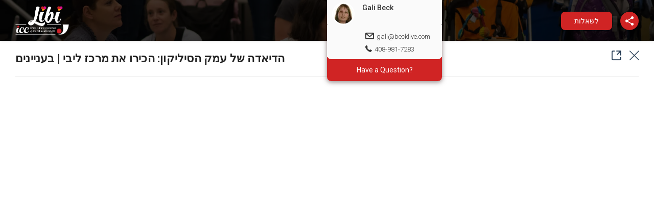

--- FILE ---
content_type: text/html; charset=utf-8
request_url: http://becklive.folloze.com/libionline/home/---------?token=35307d04e7
body_size: 8877
content:
<!DOCTYPE html>
<html lang="en">

  <head>
    <meta http-equiv="X-UA-Compatible" content="IE=edge">
<meta charset="utf-8">
<meta name="viewport" content="initial-scale=1, width=device-width">

    <meta name="robots" content="index, follow">

  <link rel="canonical" href="http://becklive.folloze.com/libionline/home/---------?token=35307d04e7">
  <meta property="og:url" content='http://becklive.folloze.com/libionline/home/---------?token=35307d04e7' />


<meta name="twitter:card" content="summary"/>
<meta property="og:title" content='הדיאדה של עמק הסיליקון: הכירו את מרכז ליבי | בעניינים'/>
<meta name="twitter:title" content='הדיאדה של עמק הסיליקון: הכירו את מרכז ליבי | בעניינים' />
<meta property="og:description" content='לאחר חודשים של הכנות, בשבוע הבא הוא סוף סוף ייצא לאוויר העולם. מרכז &quot;ליבי&quot;, בית לנשים בהריון ואמהות אחרי לידה, יאגד לראשונה את כל הפעילויות, הסדנאות, ההרצאות וההדרכות להן זקוקות אותן נשים, והכל תחת קורת גג אחת ב-OFJCC שבפאלו אלטו.'/>
<meta name="twitter:description" content='לאחר חודשים של הכנות, בשבוע הבא הוא סוף סוף ייצא לאוויר העולם. מרכז &quot;ליבי&quot;, בית לנשים בהריון ואמהות אחרי לידה, יאגד לראשונה את כל הפעילויות, הסדנאות, ההרצאות וההדרכות להן זקוקות אותן נשים, והכל תחת קורת גג אחת ב-OFJCC שבפאלו אלטו.' />

<meta property="og:image" content='//images.folloze.com/image/upload/dtkpcati5r1su28hkyhj.jpg'/>
<meta name="twitter:image" content='//images.folloze.com/image/upload/dtkpcati5r1su28hkyhj.jpg'/>

  <meta property="og:type" content='website' />

<meta name="Description" content="לאחר חודשים של הכנות, בשבוע הבא הוא סוף סוף ייצא לאוויר העולם. מרכז &quot;ליבי&quot;, בית לנשים בהריון ואמהות אחרי לידה, יאגד לראשונה את כל הפעילויות, הסדנאות, ההרצאות וההדרכות להן זקוקות אותן נשים, והכל תחת קורת גג אחת ב-OFJCC שבפאלו אלטו.">
  <title>הדיאדה של עמק הסיליקון: הכירו את מרכז ליבי | בעניינים | becklive.com</title>
<link rel="shortcut icon" type="image/x-icon" href="https://images.folloze.com/image/upload/v1585544574/rqxn4whkfrocdobt0pve.png" />

    <meta name="csrf-param" content="authenticity_token" />
<meta name="csrf-token" content="vSyA7XUwxhyrTChfCaiSiPWWCkSn/f7Y/E1jooHRzOFXGGJsy+gEqCw+VQYqTVV5mH/mCNrv33ruKmYEvJ7AhA==" />



    <script type="text/javascript">
  var FollozeState = (function() {
    const setJwtToken = (token) => {
      jwtToken = token
    }
    var jwtToken = "eyJ0eXAiOiJKV1QiLCJhbGciOiJSUzI1NiJ9.eyJsZWFkX2lkIjoxNDgzNTAwMzEsImJvYXJkX2lkIjoxMDM2MDJ9.[base64]";

    var state = {
      initialState: {"lead":{"id":148350031,"name":"Unknown","email":null,"last_name":null,"company":null,"anon_guest":true,"group_user":false,"account_domain":null,"account_logo":null},"board":{"id":103602,"slug":"libionline","online_items_count":19,"name":"Libi Online - March 2020","seo_title":"פעילויות מרכז ליבי אונליין להריוניות ואימהות אחרי לידה","organization_id":28,"is_ssl":null,"allow_embedding":null,"integrations":{"ga":{"is_ga_active":false,"ga_track_code":""},"eloqua":null,"ms_crm":null,"pardot":null,"marketo":null,"allow_append_params":null},"privacy":{"element_id":145,"cookie_management":null,"privacy_warning_check":null,"regulated_countries_only":null},"custom_attributes":{}},"campaign":{"id":84007,"board_id":103602,"header":{"cta":{"form":null,"show":true,"text":"לשאלות","type":"message","metadata":{"url":"","form_id":null},"transparent":false,"form_template":null,"privacy_message":{"link":null,"message":null,"text_area":null,"is_standard":true,"checkbox_area":{"label":"","threshold":2,"checkboxes":[]},"terms_agreement":{"is_show":true,"is_required":false,"agreement_text":null}},"privacy_message_id":0},"logo":{"url":"https://images.folloze.com/image/upload/cixj59pjip78xdcfzlot.png","link":null,"show":true,"image":{"id":1254022,"fit":"cover","url":"https://images.folloze.com/image/upload/cixj59pjip78xdcfzlot.png","alt_text":null,"transformation":{},"displayable_section":"logo"},"image_id":1254022,"with_padding":false},"show":true,"social":{"email":true,"twitter":true,"facebook":true,"linkedin":false},"tagline":{"text":null},"background":{"show":false},"secondary_logo":{"image":{"id":1254028,"fit":"cover","url":null,"alt_text":null,"transformation":{},"displayable_section":"logo"},"image_id":1254028},"show_contributors":false},"promotion":{"show":true,"items":{"0":{"cta":{"form":{"fields":{"name":{"type":"text","label":"Name","order":1,"state":"required","placeholder":"First Name"},"note":{"type":"long_text","label":"Message","order":6,"state":"optional","placeholder":"Type your message here..."},"email":{"type":"email","label":"Email","order":2,"state":"required","placeholder":"your@email.here"},"phone":{"type":"tel","label":"Phone","order":5,"state":"optional","placeholder":"Phone Number"},"company":{"type":"text","label":"Company","order":4,"state":"invisible","placeholder":"Company"},"headline":{"type":"text","label":"Title","order":3,"state":"invisible","placeholder":"Title"}},"auto_fill":"true","form_title":"איך אפשר לעזור לך?","submit_label":"","success_message":"","privacy_message":null,"is_template":false,"form_type":1,"form_name":"הצעות"},"show":true,"text":"הצעות, בקשות, שאלות - בבקשה","type":"form","metadata":{"url":"https://www.paloaltojcc.org/Events/libis-annual-event-9","form_id":47970},"transparent":false,"form_template":null,"privacy_message":{"message":null,"is_standard":true,"text_area":null,"checkbox_area":{"label":"","threshold":2,"checkboxes":[]}},"privacy_message_id":0},"key":"0","show":true,"title":{"sub":"הירשמו לתכניות השבוע","main":"הריוניות, אמהות אחרי לידה ,הורים לקטנטנים - אף אחת לא נשארת לבד ואנחנו מגיעות אליכן עד הבית בזום","title":"הריוניות, אמהות אחרי לידה ,הורים לקטנטנים - אף אחת לא נשארת לבד ואנחנו מגיעות אליכן עד הבית בזום","subtitle":"הירשמו לתכניות השבוע"},"columns":{"show":false,"items":{"0":{"key":"0","url":"http://paloaltojcc.org/Portals/0/Images/ICC/Libi/Cal/Libi-%20March2016.pdf","icon":"c-graph","text":"הרצאות, סדנאות, קבוצות, משחקיה, ייעוץ","image":{"id":1254023,"url":"https://images.folloze.com/image/upload/xmxrzzea2yot98ddrahi.jpg","fit":"cover","transformation":{},"displayable_section":"icon","alt_text":null},"title":"תכנית חודשית","image_id":1254023,"is_image":true,"image_url":"https://images.folloze.com/image/upload/xmxrzzea2yot98ddrahi.jpg"},"1":{"key":"1","url":"http://paloaltojcc.org/ICC/Libi-The-Center-for-Your-Growing-Family/Libi-Parenthood-Division","icon":"c-trophy","text":"אימהות מדברות, ייעוץ הנקה ושינה, משחקיה, פילאטיס, שיאצו, ליווי התפתחותי","image":{"id":1254024,"url":"https://images.folloze.com/image/upload/rgn7ziii0kogqkhpgnzp.jpg","fit":"cover","transformation":{},"displayable_section":"icon","alt_text":null},"title":"בניהול גלי בק","image_id":1254024,"is_image":true,"image_url":"https://images.folloze.com/image/upload/rgn7ziii0kogqkhpgnzp.jpg"},"2":{"key":"2","url":"http://paloaltojcc.org/ICC/Libi-The-Center-for-Your-Growing-Family/Libi-Pregnancy-Childbirth-Division","icon":"c-call","text":"מדברות מהבטן, ליווי במהלך הריון, הכנה ללידה, תמיכה אישית וזוגית, ייעוץ הנקה","image":{"id":1254025,"url":"https://images.folloze.com/image/upload/yjqos2xh81grzy0elynz.jpg","fit":"cover","transformation":{},"displayable_section":"icon","alt_text":null},"title":"בניהול נרי לייף-חומה","image_id":1254025,"is_image":true,"image_url":"https://images.folloze.com/image/upload/yjqos2xh81grzy0elynz.jpg"}},"show_icons":true,"show_carousel":false,"columns_in_row":3},"position":{"value":65536,"location":"below_banner"}},"1":{"cta":{"form":null,"show":false,"text":null,"type":"new_tab","metadata":{"url":null,"form_id":null},"transparent":false,"privacy_message":null,"privacy_message_id":"0"},"key":1,"show":true,"title":{"sub":null,"main":"ביחד נשמור על המורל והבריאות","title":"ביחד נשמור על המורל והבריאות"},"columns":{"show":true,"size":0,"items":{"0":{"key":"0","url":null,"icon":"c-idea","text":null,"image":{"id":1254026,"url":"https://images.folloze.com/image/upload/v1584945250/azasnrhrbsqre6v53ea3.png","fit":"cover","transformation":{},"displayable_section":"icon","alt_text":null},"title":null,"image_id":1254026,"is_image":true,"image_url":"https://images.folloze.com/image/upload/v1584945250/azasnrhrbsqre6v53ea3.png"}},"alignment":0,"show_icons":true,"show_carousel":false,"columns_in_row":1},"position":{"value":32768,"location":"above_footer"}},"2":{"cta":{"form":null,"show":false,"text":null,"type":"new_tab","metadata":{"url":null,"form_id":null},"transparent":false,"privacy_message":null,"privacy_message_id":"0"},"key":2,"show":false,"title":{"sub":null,"main":"השבוע לא יתקיימו פעילויות אונליין","title":"השבוע לא יתקיימו פעילויות אונליין"},"columns":{"show":false,"size":0,"items":{"0":{"key":"0","url":null,"icon":"c-idea","text":null,"title":null},"1":{"key":"1","url":null,"icon":"c-trophy","text":null,"title":null},"2":{"key":"2","url":null,"icon":"c-call","text":null,"title":null}},"alignment":0,"show_icons":true,"show_carousel":false,"columns_in_row":3},"position":{"value":32768,"location":"below_banner"}}}},"created_at":"2020-03-23T04:46:41.770Z","updated_at":"2025-06-10T11:50:52.852Z","general":{"favicon":{"url":"https://images.folloze.com/image/upload/v1585544574/rqxn4whkfrocdobt0pve.png","show":true},"board_id":103602,"password":{"show":false,"text":""},"greetings":{"show":false,"text":"I’ve put together a number of resources I think you will find interesting. I look forward to hearing back! Thanks","show_title":false},"theme_color":"#D02424","image_bank_config":{"icons":"folloze","logos":"folloze","images":"folloze","videos":"folloze","banners":"folloze","thumbnails":"folloze","mobile_banners":"folloze"}},"banner":{"cta":{"form":null,"show":false,"text":"הרשמה להפנינג שנתי","type":"inline","metadata":{"url":"https://www.paloaltojcc.org/Events/libis-annual-event-9","form_id":47968},"transparent":false,"form_template":null,"privacy_message":null,"privacy_message_id":"0"},"form":{"form":null,"type":"form","privacy_message":null},"show":true,"header":{"text":"פעילויות מרכז ליבי אונליין להריוניות ואימהות אחרי לידה"},"height":"short","subtitle":{"text":"תכניות השבוע ברשת"},"background":{"fit":"cover","url":"https://images.folloze.com/image/upload/ooqttbn8gautoy38xdme.jpg","tint":"dark","image":{"id":1254027,"fit":"cover","url":"https://images.folloze.com/image/upload/ooqttbn8gautoy38xdme.jpg","alt_text":null,"transformation":{},"displayable_section":"banner"},"viewed":true,"image_id":1254027,"compass_position":"g_center"},"text_color":"light","text_alignment":"center","mobile_background":{"image":{"id":1395026,"fit":"cover","url":null,"alt_text":null,"transformation":{},"displayable_section":"banner"},"image_id":1395026}},"items":{"show":true,"title":{"text":"","title":""},"gating":{"form":null,"show":false,"metadata":{"form_id":47968},"is_mandatory":true,"form_template":null,"privacy_message":null},"show_likes":false,"show_views":false,"leading_item":{"id":null,"show":false},"category_theme":"tab","show_item_type":false,"show_search_box":false,"show_item_description":true},"footer":{"id":30,"logo":{"show":false,"image":null,"image_id":null},"name":"Standard Footer","show":true,"text":null,"state":1,"labels":null,"custom_id":30,"element_id":0,"text_color":{"type":0,"color":"#eeeeee"},"description":"The default footer style, you may choose others from the list. ","is_standard":true,"background_color":"#eeeeee","show_in_item_view":null},"contact_card":{"card":{"cta":{"form":null,"show":true,"text":"Have a Question?","type":"message","metadata":{"url":"","form_id":null},"transparent":false,"form_template":null,"privacy_message":{"link":null,"message":null,"text_area":null,"is_standard":true,"checkbox_area":{"label":"","threshold":2,"checkboxes":[]},"terms_agreement":{"is_show":true,"is_required":false,"agreement_text":null}},"privacy_message_id":0},"show":true}},"organization_id":28,"live_event":{},"side_by_side":{},"campaign_type":0},"organization_settings":{"privacy":{"restrict_export_data":false,"privacy_warning_provider":"app","emails_privacy_disclaimer":{"html":"","is_enabled":false},"mail_blast_privacy_message":{"html":"","is_enabled":false},"disable_share_button_on_board":false,"block_mail_blast_auto_approval":false,"block_mail_blast_quick_approval":false}},"token":"35307d04e7","locale":"en-US","has_items_to_display":true,"session":{"guid":"2d6dde3b-2196-4b3f-afe5-7b472bb58e81"},"data_service_configuration":{"type":"folloze_data_service","api_key":null},"cookie_matching":{"type":"default","run_cookie_matching":null,"load_local_script":null,"api_key":null},"journey":{"items":{"0":{"journey_index":0,"category_id":null,"category_slug":null,"category_name":null,"slug":"---------","liked_by_user":false,"is_gated":null,"content_item_id":79557,"description":"לאחר חודשים של הכנות, בשבוע הבא הוא סוף סוף ייצא לאוויר העולם. מרכז \"ליבי\", בית לנשים בהריון ואמהות אחרי לידה, יאגד לראשונה את כל הפעילויות, הסדנאות, ההרצאות וההדרכות להן זקוקות אותן נשים, והכל תחת קורת גג אחת ב-OFJCC שבפאלו אלטו.","id":348424,"name":"הדיאדה של עמק הסיליקון: הכירו את מרכז ליבי | בעניינים","seo_title":"הדיאדה של עמק הסיליקון: הכירו את מרכז ליבי | בעניינים","image":{"url":"//images.folloze.com/image/upload/dtkpcati5r1su28hkyhj.jpg","fit":"cover","transformation":{},"optimized_url":null},"item_type":"link","item_source":1,"route":"/home/---------","is_content_item":false,"link_url":"http://baicc.org/%D7%94%D7%93%D7%99%D7%90%D7%93%D7%94-%D7%A9%D7%9C-%D7%A2%D7%9E%D7%A7-%D7%94%D7%A1%D7%99%D7%9C%D7%99%D7%A7%D7%95%D7%9F-%D7%94%D7%9B%D7%99%D7%A8%D7%95-%D7%90%D7%AA-%D7%9E%D7%A8%D7%9B%D7%96-%D7%9C/","snapshot_url":null,"secured":true,"presented_item_type":"link","snapshot_disabled":null,"open_in_new_tab":null}},"items_count":1,"journey_index":0,"next_item_index":null,"prev_item_index":null}},
      trackingConfig: {"platforms":{"app":{"id":1,"name":"App"},"campaign":{"id":2,"name":"Campaign"},"plugin":{"id":3,"name":"Plugin"},"outlook":{"id":4,"name":"Outlook"}},"events":{"lead":{"viewed_board":1,"viewed_item":2,"clicked_on_next_item":3,"clicked_on_previous_item":4,"confirmed_cookie_usage":5,"clicked_on_share_button":6,"shared_a_campaign":7,"liked_an_item":8,"clicked_on_cta":9,"downloaded_an_item":10,"changed_category":11,"searched_items":12},"user":{"clicked_on_create_board":1,"created_a_board":2,"opened_user_menu":3,"clicked_on_user_settings":4,"clicked_on_install_plugin":5,"clicked_on_about":6,"signed_out":7,"opened_notifications":8,"searched_boards":9,"searched_items":10,"sorted_results":11,"clicked_on_board":12,"opened_board_details_menu":13,"closed_board_details_menu":14,"clicked_on_follow_a_board":15,"clicked_on_unfollow_a_board":16,"clicked_on_logo":17,"clicked_on_campaign_preview":18,"viewed_design_tab":19,"viewed_content_tab":20,"viewed_pulse_tab":21,"viewed_automation_tab":22,"clicked_on_get_board_link":23,"clicked_on_invite_to_board":24,"clicked_on_board_settings":25,"clicked_back":26,"copied_a_board_campaign_link":27,"copied_a_board_public_link":28,"clicked_on_create_board_individual_trackable_link":29,"copied_a_board_individual_trackable_link":30,"clicked_on_create_board_group_trackable_link":31,"copied_a_board_group_trackable_link":32,"opened_subdomain_settings":33,"saved_subdomain_settings":34,"sent_an_invitation":35,"edited_a_contributor":36,"removed_a_contributor":37,"re_invited_a_contributor":38,"opened_invitation_preview":39,"edited_invitation_email":40,"clicked_on_copy_board":41,"copied_board":42,"clicked_on_edit_board":43,"edited_a_board":44,"clicked_on_delete_board":45,"deleted_a_board":46,"changed_board_privacy_settings":47,"previewed_an_item":48,"clicked_on_edit_item":49,"edited_an_item":50,"clicked_on_find_more_images":51,"clicked_on_search_image":52,"clicked_on_upload_an_image":53,"uploaded_an_image":54,"clicked_on_add_content":55,"created_an_item":56,"clicked_on_delete_item":57,"deleted_an_item":58,"clicked_on_copy_item":59,"copied_an_item":60,"clicked_on_share_item":61,"copied_an_item_campaign_link":62,"copied_an_item_public_link":63,"clicked_on_create_item_individual_trackable_link":64,"copied_an_item_individual_trackable_link":65,"clicked_on_create_item_group_trackable_link":66,"copied_an_item_group_trackable_link":67,"created_a_category":69,"edited_a_category":71,"deleted_a_category":73,"changed_item_position":74,"changed_category_position":75,"saved_campaign_design":76,"discarded_campaign_design_changes":77,"added_a_step_to_content_play":78,"removed_a_step_from_content_play":79,"replaced_content_play_step_content":80,"viewed_content_play_step_email":81,"edited_content_play_step_email":82,"changed_content_play_step_position":83,"clicked_on_content_play_activation":84,"changed_content_play_email_frequency":85,"changed_content_play_email_send_time":86,"changed_content_play_exit_criteria":87,"changed_content_play_name":88,"clicked_on_invite_to_content_play":89,"invited_people_to_a_content_play":90,"viewed_person_activity":91,"changed_pulse_table_tab":92,"changed_pulse_table_filter":93,"exported_pulse_data":94,"searched_pulse_table":95,"changed_pulse_table_sort":96,"changed_profile_info":97,"changed_user_email_notifications_settings":98,"changed_password":99,"failed_to_change_password":100,"clicked_on_user_image_upload":101,"uploaded_a_user_image":102,"uploaded_a_user_image_from_linkedin":103,"saved_integration_settings":104,"changed_email_provider":314,"changed_email_signature":315,"clicked_on_reset_password":107,"clicked_on_sign_up_with_linkedin":108,"clicked_on_registration":109,"paired_email_with_linkedin":110,"login":111,"opened_activity_sidebar":112,"opened_notifications_sidebar":113,"clicked_on_notifications_sidebar_logo":114,"clicked_on_template":115,"started_add_content_wizard":116,"clicked_on_invite_to_board_from_activity_sidebar":117,"clicked_on_open_board_from_activity_sidebar":118,"clicked_on_re_invite_a_lead":119,"opened_content_play_editor":120,"opened_send_content_play_wizard":121,"selected_cadence":122,"re_invited_a_user":123,"installed_outlook_web_addin":124,"saved_organization_settings":125,"dismissed_organization_settings_changes":126,"saved_organization_campaign":127,"dismissed_organization_campaign_changes":128,"changed_organization_integration_settings":129,"invited_a_user_to_a_team":130,"moved_users_to_a_team":131,"re_invited_a_user_to_a_team":132,"removed_a_user_from_a_team":133,"changed_team_user_state":134,"exported_organization_users_data":135,"saved_organization_content_mapping":136,"dismissed_organization_content_mapping_changes":137,"login_error":138,"register_error":139,"clicked_on_request_account":140,"user_activation":141,"sent_a_content_play_step":142,"test_cadence_emails":143,"created_a_channel":144,"added_board_to_favorites":145,"removed_board_from_favorites":146,"filtered_results":147,"added_board_to_channel":148,"removed_board_from_channel":149,"clicked_on_add_board_to_new_channel":150,"subscribed_to_board":151,"unsubscribed_from_board":152,"viewed_board_info":153,"viewed_channel_info":154,"subscribed_to_channel":155,"unsubscribed_from_channel":156,"clicked_on_get_channel_link":157,"opened_channel_invitation_modal":158,"clicked_on_delete_channel":159,"clicked_on_edit_channel":160,"changed_active_view":161,"invited_people_to_a_channel":162,"clicked_on_create_channel":163,"remove_subscriber_from_channel":164,"viewed_campaign":165,"clicked_on_send_board":166,"added_contact_to_recipients_list_mail_blast":167,"added_contact_list_to_recipients_list_mail_blast":168,"added_contact_file_to_recipients_list_mail_blast":169,"sent_test_email_mail_blast":170,"changed_send_email_format_mail_blast":171,"selected_recent_message_mail_blast":172,"clicked_email_settings_mail_blast":173,"clicked_preview_mail_blast":174,"closed_wizard_mail_blast":175,"submitted_mail_blast":176,"edited_recipient_mail_blast":177,"searched_recipients_table_mail_blast":178,"sorted_recipients_table_mail_blast":179,"removed_recipient_mail_blast":180,"cleared_all_recipients_mail_blast":181,"cleared_pulse_table_filters":182,"checked_lead_pulse_table":183,"checked_all_leads_pulse_table":184,"unchecked_all_leads_pulse_table":185,"closed_activity_sidebar":186,"clicked_on_link_in_activity_sidebar":187,"clicked_on_view_content_play_in_activity_sidebar":188,"clicked_on_stop_content_play_in_activity_sidebar":189,"stopped_content_play_in_activity_sidebar":190,"selected_mail_blast_type":191,"selected_sender_for_mail_blast":192,"removed_sender_from_mail_blast":193,"saved_mail_blast":194,"approved_mail_blast":195,"declined_mail_blast":196,"discarded_mail_blast_changes":197,"viewed_campaigns_tab":198,"clicked_on_edit_in_campaigns_table":199,"clicked_on_view_in_campaigns_table":200,"clicked_on_stop_in_campaigns_table":201,"clicked_on_delete_in_campaigns_table":202,"clicked_on_approve_in_campaigns_table":203,"clicked_on_review_in_campaigns_table":204,"clicked_on_decline_in_campaigns_table":205,"clicked_on_rename_in_campaigns_table":206,"clicked_on_remind_approver_in_campaigns_table":207,"clicked_on_mail_blast_row_in_campaigns_table":208,"renamed_mail_blast_in_campaigns_table":209,"deleted_mail_blast_from_campaigns_table":210,"changed_campaigns_table_filter":211,"searched_campaigns_table":212,"changed_campaigns_table_date_range":213,"changed_campaigns_table_sort":214,"cleared_campaigns_table_filters":215,"was_assigned_as_sender_for_mail_blast":216,"added_approved_sender":217,"deleted_approved_sender":218,"changed_sort_in_campaigns_settings":219,"search_in_campaigns_settings":220,"failed_to_add_approved_sender":221,"changed_organization_privacy_settings":222,"changed_organization_eloqua_settings":223,"connected_organization_to_eloqua":224,"disconnected_organization_from_eloqua":225,"changed_content_play_instance_exit_criteria":226,"changed_content_play_instance_email_send_time":227,"changed_content_play_instance_email_frequency":228,"changed_content_play_send_timezone":229,"changed_content_play_instance_send_timezone":230,"created_new_content_play":231,"changed_campaign_type_mail_blast":232,"changed_schedule_type_mail_blast":233,"changed_schedule_date_mail_blast":234,"changed_schedule_time_mail_blast":235,"changed_schedule_timezone_mail_blast":236,"changed_item_gating_config":237,"changed_item_open_in_new_tab_config":238,"changed_item_allow_copy_config":239,"changed_channel_subscriber_role":240,"cleared_selected_recipients":241,"fetched_recipients_table_mail_blast":242,"copied_a_category_public_link":243,"copied_a_category_campaign_link":244,"clicked_on_create_category_individual_trackable_link":245,"copied_a_category_individual_trackable_link":246,"clicked_on_create_category_group_trackable_link":247,"copied_a_category_group_trackable_link":248,"changed_selected_category":249,"changed_content_tab_filter":250,"cleared_content_tab_filters":251,"viewed_email_templates_tab":252,"clicked_create_email_template":253,"created_email_template":254,"clicked_delete_email_template":255,"deleted_email_template":256,"clicked_edit_email_template":257,"edited_email_template":258,"viewed_system_template":259,"update_item_status":260,"configured_personalization":261,"deleted_personalization":262,"clicked_on_analytics":263,"changed_analytics_dashboard":264,"changed_analytics_dashboard_filter":265,"changed_analytics_widget_tab":266,"change_user_system_role":267,"review_board_action":268,"cleared_analytics_dashboard_filters":269,"created_content_item":270,"created_file_content_item":271,"updated_content_item":272,"archive_content_item":273,"unarchive_content_item":274,"import_content_item":275,"add_content_item_to_board":276,"filter_content_center":277,"sort_content_center":278,"detach_item":279,"viewed_personalization_tab":280,"activated_personalization_from_personalization_tab":281,"created_new_block":282,"added_rule":283,"added_items_to_visible_to_everyone":284,"changed_rule":285,"changed_block_title":286,"deleted_item_from_visible_to_everyone":287,"deleted_all_items_from_visible_to_everyone":288,"deleted_rules_collection":289,"saved_personalization_changes":290,"discarded_personalization_changes":291,"change_rule_set_priority":292,"viewed_settings_tab":293,"clicked_on_accounts":294,"changed_accounts_filter":295,"changed_accounts_sorting":296,"changed_accounts_time_interval":297,"created_account_bookmark":298,"deleted_account_bookmark":299,"viewed_account_engagement_bubble":300,"viewed_account_details":301,"clicked_on_account_leads":302,"changed_account_leads_filter":303,"changed_account_leads_sorting":304,"changed_account_leads_time_interval":305,"viewed_account_lead_engagement_bubble":306,"created_campaign_from_accounts_engagement":307,"viewed_account_lead_activity_stream":308,"publish_article":309,"revert_changes_article":310,"switched_org_library_toggle":311,"uploaded_org_library_image":312,"removed_org_library_image":313,"clicked_on_content_center":316,"clicked_on_boards":317,"viewed_gating_design_tab":318,"download_report":319,"opened_designer":320,"click_on_archive_board":321,"archived_a_board":322,"click_on_unarchive_board":323,"unarchived_a_board":324,"add_section":325,"add_floating_section":326,"delete_section":327,"delete_floating_section":328,"edit_section":329,"publish_board":330,"preview_board":331,"edit_editable_component":332,"add_personalization_rule_from_designer":333,"landed_on_app":334,"viewed_board_level_impact_dashboard":335,"clicked_on_get_category_link":336,"viewed_org_level_impact_dahboard":337,"changed_board_level_impact_dashboard_filters":338,"changed_org_level_impact_dashboard_filters":339,"changed_board_level_impact_dashboard_date_range":340,"changed_org_level_impact_dashboard_date_range":341,"opened_board_level_impact_dashboard_general_accounts_drill_down":342,"opened_org_level_impact_dashboard_general_accounts_drill_down":343,"opened_board_level_impact_dashboard_utm_drill_down":344,"opened_org_level_impact_dashboard_utm_drill_down":345,"opened_board_level_impact_dashboard_content_drill_down":346,"opened_org_level_impact_dashboard_content_drill_down":347,"navigated_from_board_level_impact_dashboard_to_accounts_dashboard":348,"navigated_from_org_level_impact_dashboard_to_accounts_dashboard":349,"gen_ai_brand_voice":350,"gen_ai_personalize_existing_target_audience":351,"gen_ai_personalize_new_target_audience":352,"gen_ai_generate_by_goal":353,"gen_ai_generate_by_free_prompt":354,"gen_ai_translate":355,"gen_ai_generate_text_from_input":356}}},
      platform: "desktop",
      getJwtToken: () => { return jwtToken; },
      setJwtToken: setJwtToken
    };


      state["envConfig"] = {"PINGY_URI":"https://pingy.folloze.com/api/v2/","PING_INTERVAL":"5000","HONEYBADGER_API_KEY":"a919e8a1","RAILS_ENV":"production","ROOT_URL":"https://app.folloze.com","ANALYTICS_SERVICE_ADDRESS":"https://analytics.folloze.com","FOLLOZE_CLIENT_PATH":"https://cdn.folloze.com/flz/folloze-client/0.0.285"};


    return state;
  })()
</script>

    <!-- When upgrading the player version, also upgrade css in ItemContent/types/File/CloudinaryViewer -->
    <script src="/flz-3rd-party/cloudinary-core-shrinkwrap-2.13.0.min.js" type="text/javascript"></script>
      <script src="//app-sj25.marketo.com/js/forms2/js/forms2.min.js"></script>
    <link href="https://cdn.folloze.com/flz/folloze-client/0.0.285/liveBoard.css" rel="stylesheet" crossorigin="anonymous">
  </head>
  <body>




    <div id="item-viewer-modal-placement"></div>

    <div id="app"></div>




    <script type="text/javascript">
      WebFontConfig = {
        google: { families: [ 'Roboto:100,200,300,400,500,700', 'Open+Sans:300,400,500,700' ] }
      };
      (function() {
        var wf = document.createElement('script');
        wf.src = 'https://ajax.googleapis.com/ajax/libs/webfont/1.6.26/webfont.js';
        wf.type = 'text/javascript';
        wf.async = 'true';
        var s = document.getElementsByTagName('script')[0];
        s.parentNode.insertBefore(wf, s);
      })();
    </script>
    <script type="text/javascript" src="https://cdn.folloze.com/flz/folloze-client/0.0.285/dataEnrichment.js"></script>
    <script type="text/javascript" src="https://cdn.folloze.com/flz/folloze-client/0.0.285/cookieMatching.js"></script>
    <script type="text/javascript" src="https://cdn.folloze.com/flz/folloze-client/0.0.285/liveboard-vendor.js"></script>
    <script type="text/javascript" src="https://cdn.folloze.com/flz/folloze-client/0.0.285/liveBoard.js"></script>
  </body>
</html>

--- FILE ---
content_type: text/javascript
request_url: https://cdn.folloze.com/flz/folloze-client/0.0.285/dataEnrichment.js
body_size: 58203
content:
/*! For license information please see dataEnrichment.js.LICENSE.txt */
!function(t){var n={};function e(r){if(n[r])return n[r].exports;var o=n[r]={i:r,l:!1,exports:{}};return t[r].call(o.exports,o,o.exports,e),o.l=!0,o.exports}e.m=t,e.c=n,e.d=function(t,n,r){e.o(t,n)||Object.defineProperty(t,n,{enumerable:!0,get:r})},e.r=function(t){"undefined"!=typeof Symbol&&Symbol.toStringTag&&Object.defineProperty(t,Symbol.toStringTag,{value:"Module"}),Object.defineProperty(t,"__esModule",{value:!0})},e.t=function(t,n){if(1&n&&(t=e(t)),8&n)return t;if(4&n&&"object"==typeof t&&t&&t.__esModule)return t;var r=Object.create(null);if(e.r(r),Object.defineProperty(r,"default",{enumerable:!0,value:t}),2&n&&"string"!=typeof t)for(var o in t)e.d(r,o,function(n){return t[n]}.bind(null,o));return r},e.n=function(t){var n=t&&t.__esModule?function(){return t.default}:function(){return t};return e.d(n,"a",n),n},e.o=function(t,n){return Object.prototype.hasOwnProperty.call(t,n)},e.p="",e(e.s=2713)}({101:function(t,n,e){var r=e(102);t.exports=function(t,n,e){if(r(t),void 0===n)return t;switch(e){case 1:return function(e){return t.call(n,e)};case 2:return function(e,r){return t.call(n,e,r)};case 3:return function(e,r,o){return t.call(n,e,r,o)}}return function(){return t.apply(n,arguments)}}},102:function(t,n){t.exports=function(t){if("function"!=typeof t)throw TypeError(t+" is not a function!");return t}},103:function(t,n){var e=Math.ceil,r=Math.floor;t.exports=function(t){return isNaN(t=+t)?0:(t>0?r:e)(t)}},104:function(t,n,e){var r=e(204),o=e(152),i=e(84),u=e(135),a=e(82),s=e(393),c=Object.getOwnPropertyDescriptor;n.f=e(48)?c:function(t,n){if(t=i(t),n=u(n,!0),s)try{return c(t,n)}catch(t){}if(a(t,n))return o(!r.f.call(t,n),t[n])}},105:function(t,n,e){var r=e(5),o=e(46),i=e(23);t.exports=function(t,n){var e=(o.Object||{})[t]||Object[t],u={};u[t]=n(e),r(r.S+r.F*i(function(){e(1)}),"Object",u)}},106:function(t,n,e){var r=e(101),o=e(203),i=e(68),u=e(42),a=e(409);t.exports=function(t,n){var e=1==t,s=2==t,c=3==t,f=4==t,l=6==t,h=5==t||l,p=n||a;return function(n,a,d){for(var v,y,g=i(n),m=o(g),b=r(a,d,3),w=u(m.length),S=0,x=e?p(n,w):s?p(n,0):void 0;w>S;S++)if((h||S in m)&&(y=b(v=m[S],S,g),t))if(e)x[S]=y;else if(y)switch(t){case 3:return!0;case 5:return v;case 6:return S;case 2:x.push(v)}else if(f)return!1;return l?-1:c||f?f:x}}},107:function(t,n,e){var r=e(426),o="object"==typeof self&&self&&self.Object===Object&&self,i=r||o||Function("return this")();t.exports=i},116:function(t,n){var e;e=function(){return this}();try{e=e||new Function("return this")()}catch(t){"object"==typeof window&&(e=window)}t.exports=e},119:function(t,n){var e={}.toString;t.exports=function(t){return e.call(t).slice(8,-1)}},120:function(t,n){t.exports=function(t){if(null==t)throw TypeError("Can't call method on  "+t);return t}},121:function(t,n,e){"use strict";if(e(48)){var r=e(154),o=e(22),i=e(23),u=e(5),a=e(244),s=e(311),c=e(101),f=e(181),l=e(152),h=e(83),p=e(182),d=e(103),v=e(42),y=e(420),g=e(156),m=e(135),b=e(82),w=e(205),S=e(25),x=e(68),E=e(303),_=e(157),O=e(159),A=e(158).f,T=e(305),R=e(153),P=e(37),j=e(106),F=e(234),M=e(206),I=e(307),N=e(179),C=e(237),L=e(180),U=e(306),k=e(411),B=e(49),D=e(104),z=B.f,q=D.f,W=o.RangeError,Y=o.TypeError,V=o.Uint8Array,G="ArrayBuffer",H="Shared"+G,$="BYTES_PER_ELEMENT",J="prototype",K=Array[J],X=s.ArrayBuffer,Q=s.DataView,Z=j(0),tt=j(2),nt=j(3),et=j(4),rt=j(5),ot=j(6),it=F(!0),ut=F(!1),at=I.values,st=I.keys,ct=I.entries,ft=K.lastIndexOf,lt=K.reduce,ht=K.reduceRight,pt=K.join,dt=K.sort,vt=K.slice,yt=K.toString,gt=K.toLocaleString,mt=P("iterator"),bt=P("toStringTag"),wt=R("typed_constructor"),St=R("def_constructor"),xt=a.CONSTR,Et=a.TYPED,_t=a.VIEW,Ot="Wrong length!",At=j(1,function(t,n){return Ft(M(t,t[St]),n)}),Tt=i(function(){return 1===new V(new Uint16Array([1]).buffer)[0]}),Rt=!!V&&!!V[J].set&&i(function(){new V(1).set({})}),Pt=function(t,n){var e=d(t);if(e<0||e%n)throw W("Wrong offset!");return e},jt=function(t){if(S(t)&&Et in t)return t;throw Y(t+" is not a typed array!")},Ft=function(t,n){if(!S(t)||!(wt in t))throw Y("It is not a typed array constructor!");return new t(n)},Mt=function(t,n){return It(M(t,t[St]),n)},It=function(t,n){for(var e=0,r=n.length,o=Ft(t,r);r>e;)o[e]=n[e++];return o},Nt=function(t,n,e){z(t,n,{get:function(){return this._d[e]}})},Ct=function(t){var n,e,r,o,i,u,a=x(t),s=arguments.length,f=s>1?arguments[1]:void 0,l=void 0!==f,h=T(a);if(null!=h&&!E(h)){for(u=h.call(a),r=[],n=0;!(i=u.next()).done;n++)r.push(i.value);a=r}for(l&&s>2&&(f=c(f,arguments[2],2)),n=0,e=v(a.length),o=Ft(this,e);e>n;n++)o[n]=l?f(a[n],n):a[n];return o},Lt=function(){for(var t=0,n=arguments.length,e=Ft(this,n);n>t;)e[t]=arguments[t++];return e},Ut=!!V&&i(function(){gt.call(new V(1))}),kt=function(){return gt.apply(Ut?vt.call(jt(this)):jt(this),arguments)},Bt={copyWithin:function(t,n){return k.call(jt(this),t,n,arguments.length>2?arguments[2]:void 0)},every:function(t){return et(jt(this),t,arguments.length>1?arguments[1]:void 0)},fill:function(t){return U.apply(jt(this),arguments)},filter:function(t){return Mt(this,tt(jt(this),t,arguments.length>1?arguments[1]:void 0))},find:function(t){return rt(jt(this),t,arguments.length>1?arguments[1]:void 0)},findIndex:function(t){return ot(jt(this),t,arguments.length>1?arguments[1]:void 0)},forEach:function(t){Z(jt(this),t,arguments.length>1?arguments[1]:void 0)},indexOf:function(t){return ut(jt(this),t,arguments.length>1?arguments[1]:void 0)},includes:function(t){return it(jt(this),t,arguments.length>1?arguments[1]:void 0)},join:function(t){return pt.apply(jt(this),arguments)},lastIndexOf:function(t){return ft.apply(jt(this),arguments)},map:function(t){return At(jt(this),t,arguments.length>1?arguments[1]:void 0)},reduce:function(t){return lt.apply(jt(this),arguments)},reduceRight:function(t){return ht.apply(jt(this),arguments)},reverse:function(){for(var t,n=this,e=jt(n).length,r=Math.floor(e/2),o=0;o<r;)t=n[o],n[o++]=n[--e],n[e]=t;return n},some:function(t){return nt(jt(this),t,arguments.length>1?arguments[1]:void 0)},sort:function(t){return dt.call(jt(this),t)},subarray:function(t,n){var e=jt(this),r=e.length,o=g(t,r);return new(M(e,e[St]))(e.buffer,e.byteOffset+o*e.BYTES_PER_ELEMENT,v((void 0===n?r:g(n,r))-o))}},Dt=function(t,n){return Mt(this,vt.call(jt(this),t,n))},zt=function(t){jt(this);var n=Pt(arguments[1],1),e=this.length,r=x(t),o=v(r.length),i=0;if(o+n>e)throw W(Ot);for(;i<o;)this[n+i]=r[i++]},qt={entries:function(){return ct.call(jt(this))},keys:function(){return st.call(jt(this))},values:function(){return at.call(jt(this))}},Wt=function(t,n){return S(t)&&t[Et]&&"symbol"!=typeof n&&n in t&&String(+n)==String(n)},Yt=function(t,n){return Wt(t,n=m(n,!0))?l(2,t[n]):q(t,n)},Vt=function(t,n,e){return!(Wt(t,n=m(n,!0))&&S(e)&&b(e,"value"))||b(e,"get")||b(e,"set")||e.configurable||b(e,"writable")&&!e.writable||b(e,"enumerable")&&!e.enumerable?z(t,n,e):(t[n]=e.value,t)};xt||(D.f=Yt,B.f=Vt),u(u.S+u.F*!xt,"Object",{getOwnPropertyDescriptor:Yt,defineProperty:Vt}),i(function(){yt.call({})})&&(yt=gt=function(){return pt.call(this)});var Gt=p({},Bt);p(Gt,qt),h(Gt,mt,qt.values),p(Gt,{slice:Dt,set:zt,constructor:function(){},toString:yt,toLocaleString:kt}),Nt(Gt,"buffer","b"),Nt(Gt,"byteOffset","o"),Nt(Gt,"byteLength","l"),Nt(Gt,"length","e"),z(Gt,bt,{get:function(){return this[Et]}}),t.exports=function(t,n,e,s){var c=t+((s=!!s)?"Clamped":"")+"Array",l="get"+t,p="set"+t,d=o[c],g=d||{},m=d&&O(d),b=!d||!a.ABV,x={},E=d&&d[J],T=function(t,e){z(t,e,{get:function(){return function(t,e){var r=t._d;return r.v[l](e*n+r.o,Tt)}(this,e)},set:function(t){return function(t,e,r){var o=t._d;s&&(r=(r=Math.round(r))<0?0:r>255?255:255&r),o.v[p](e*n+o.o,r,Tt)}(this,e,t)},enumerable:!0})};b?(d=e(function(t,e,r,o){f(t,d,c,"_d");var i,u,a,s,l=0,p=0;if(S(e)){if(!(e instanceof X||(s=w(e))==G||s==H))return Et in e?It(d,e):Ct.call(d,e);i=e,p=Pt(r,n);var g=e.byteLength;if(void 0===o){if(g%n)throw W(Ot);if((u=g-p)<0)throw W(Ot)}else if((u=v(o)*n)+p>g)throw W(Ot);a=u/n}else a=y(e),i=new X(u=a*n);for(h(t,"_d",{b:i,o:p,l:u,e:a,v:new Q(i)});l<a;)T(t,l++)}),E=d[J]=_(Gt),h(E,"constructor",d)):i(function(){d(1)})&&i(function(){new d(-1)})&&C(function(t){new d,new d(null),new d(1.5),new d(t)},!0)||(d=e(function(t,e,r,o){var i;return f(t,d,c),S(e)?e instanceof X||(i=w(e))==G||i==H?void 0!==o?new g(e,Pt(r,n),o):void 0!==r?new g(e,Pt(r,n)):new g(e):Et in e?It(d,e):Ct.call(d,e):new g(y(e))}),Z(m!==Function.prototype?A(g).concat(A(m)):A(g),function(t){t in d||h(d,t,g[t])}),d[J]=E,r||(E.constructor=d));var R=E[mt],P=!!R&&("values"==R.name||null==R.name),j=qt.values;h(d,wt,!0),h(E,Et,c),h(E,_t,!0),h(E,St,d),(s?new d(1)[bt]==c:bt in E)||z(E,bt,{get:function(){return c}}),x[c]=d,u(u.G+u.W+u.F*(d!=g),x),u(u.S,c,{BYTES_PER_ELEMENT:n}),u(u.S+u.F*i(function(){g.of.call(d,1)}),c,{from:Ct,of:Lt}),$ in E||h(E,$,n),u(u.P,c,Bt),L(c),u(u.P+u.F*Rt,c,{set:zt}),u(u.P+u.F*!P,c,qt),r||E.toString==yt||(E.toString=yt),u(u.P+u.F*i(function(){new d(1).slice()}),c,{slice:Dt}),u(u.P+u.F*(i(function(){return[1,2].toLocaleString()!=new d([1,2]).toLocaleString()})||!i(function(){E.toLocaleString.call([1,2])})),c,{toLocaleString:kt}),N[c]=P?R:j,r||P||h(E,mt,j)}}else t.exports=function(){}},130:function(t,n){t.exports=function(t){return null!=t&&"object"==typeof t}},135:function(t,n,e){var r=e(25);t.exports=function(t,n){if(!r(t))return t;var e,o;if(n&&"function"==typeof(e=t.toString)&&!r(o=e.call(t)))return o;if("function"==typeof(e=t.valueOf)&&!r(o=e.call(t)))return o;if(!n&&"function"==typeof(e=t.toString)&&!r(o=e.call(t)))return o;throw TypeError("Can't convert object to primitive value")}},136:function(t,n,e){var r=e(153)("meta"),o=e(25),i=e(82),u=e(49).f,a=0,s=Object.isExtensible||function(){return!0},c=!e(23)(function(){return s(Object.preventExtensions({}))}),f=function(t){u(t,r,{value:{i:"O"+ ++a,w:{}}})},l=t.exports={KEY:r,NEED:!1,fastKey:function(t,n){if(!o(t))return"symbol"==typeof t?t:("string"==typeof t?"S":"P")+t;if(!i(t,r)){if(!s(t))return"F";if(!n)return"E";f(t)}return t[r].i},getWeak:function(t,n){if(!i(t,r)){if(!s(t))return!0;if(!n)return!1;f(t)}return t[r].w},onFreeze:function(t){return c&&l.NEED&&s(t)&&!i(t,r)&&f(t),t}}},144:function(t,n,e){var r=e(376);t.exports=function(t){return null==t?"":r(t)}},152:function(t,n){t.exports=function(t,n){return{enumerable:!(1&t),configurable:!(2&t),writable:!(4&t),value:n}}},153:function(t,n){var e=0,r=Math.random();t.exports=function(t){return"Symbol(".concat(void 0===t?"":t,")_",(++e+r).toString(36))}},154:function(t,n){t.exports=!1},155:function(t,n,e){var r=e(395),o=e(290);t.exports=Object.keys||function(t){return r(t,o)}},156:function(t,n,e){var r=e(103),o=Math.max,i=Math.min;t.exports=function(t,n){return(t=r(t))<0?o(t+n,0):i(t,n)}},157:function(t,n,e){var r=e(24),o=e(396),i=e(290),u=e(289)("IE_PROTO"),a=function(){},s="prototype",c=function(){var t,n=e(287)("iframe"),r=i.length;for(n.style.display="none",e(291).appendChild(n),n.src="javascript:",(t=n.contentWindow.document).open(),t.write("<script>document.F=Object<\/script>"),t.close(),c=t.F;r--;)delete c[s][i[r]];return c()};t.exports=Object.create||function(t,n){var e;return null!==t?(a[s]=r(t),e=new a,a[s]=null,e[u]=t):e=c(),void 0===n?e:o(e,n)}},158:function(t,n,e){var r=e(395),o=e(290).concat("length","prototype");n.f=Object.getOwnPropertyNames||function(t){return r(t,o)}},159:function(t,n,e){var r=e(82),o=e(68),i=e(289)("IE_PROTO"),u=Object.prototype;t.exports=Object.getPrototypeOf||function(t){return t=o(t),r(t,i)?t[i]:"function"==typeof t.constructor&&t instanceof t.constructor?t.constructor.prototype:t instanceof Object?u:null}},160:function(t,n,e){var r=e(37)("unscopables"),o=Array.prototype;null==o[r]&&e(83)(o,r,{}),t.exports=function(t){o[r][t]=!0}},161:function(t,n,e){var r=e(25);t.exports=function(t,n){if(!r(t)||t._t!==n)throw TypeError("Incompatible receiver, "+n+" required!");return t}},162:function(t,n,e){var r=e(215),o=e(771),i=e(772),u=r?r.toStringTag:void 0;t.exports=function(t){return null==t?void 0===t?"[object Undefined]":"[object Null]":u&&u in Object(t)?o(t):i(t)}},167:function(t,n,e){var r=e(777),o=e(780);t.exports=function(t,n){var e=o(t,n);return r(e)?e:void 0}},168:function(t,n,e){"use strict";(function(t){var r=e(3),o=e(18),i=e(283);function u(t){return r.a.isPlainObject(t)||r.a.isArray(t)}function a(t){return r.a.endsWith(t,"[]")?t.slice(0,-2):t}function s(t,n,e){return t?t.concat(n).map(function(t,n){return t=a(t),!e&&n?"["+t+"]":t}).join(e?".":""):n}const c=r.a.toFlatObject(r.a,{},null,function(t){return/^is[A-Z]/.test(t)});n.a=function(n,e,f){if(!r.a.isObject(n))throw new TypeError("target must be an object");e=e||new(i.a||FormData);const l=(f=r.a.toFlatObject(f,{metaTokens:!0,dots:!1,indexes:!1},!1,function(t,n){return!r.a.isUndefined(n[t])})).metaTokens,h=f.visitor||g,p=f.dots,d=f.indexes,v=(f.Blob||"undefined"!=typeof Blob&&Blob)&&r.a.isSpecCompliantForm(e);if(!r.a.isFunction(h))throw new TypeError("visitor must be a function");function y(n){if(null===n)return"";if(r.a.isDate(n))return n.toISOString();if(r.a.isBoolean(n))return n.toString();if(!v&&r.a.isBlob(n))throw new o.a("Blob is not supported. Use a Buffer instead.");return r.a.isArrayBuffer(n)||r.a.isTypedArray(n)?v&&"function"==typeof Blob?new Blob([n]):t.from(n):n}function g(t,n,o){let i=t;if(t&&!o&&"object"==typeof t)if(r.a.endsWith(n,"{}"))n=l?n:n.slice(0,-2),t=JSON.stringify(t);else if(r.a.isArray(t)&&function(t){return r.a.isArray(t)&&!t.some(u)}(t)||(r.a.isFileList(t)||r.a.endsWith(n,"[]"))&&(i=r.a.toArray(t)))return n=a(n),i.forEach(function(t,o){!r.a.isUndefined(t)&&null!==t&&e.append(!0===d?s([n],o,p):null===d?n:n+"[]",y(t))}),!1;return!!u(t)||(e.append(s(o,n,p),y(t)),!1)}const m=[],b=Object.assign(c,{defaultVisitor:g,convertValue:y,isVisitable:u});if(!r.a.isObject(n))throw new TypeError("data must be an object");return function t(n,o){if(!r.a.isUndefined(n)){if(-1!==m.indexOf(n))throw Error("Circular reference detected in "+o.join("."));m.push(n),r.a.forEach(n,function(n,i){!0===(!(r.a.isUndefined(n)||null===n)&&h.call(e,n,r.a.isString(i)?i.trim():i,o,b))&&t(n,o?o.concat(i):[i])}),m.pop()}}(n),e}}).call(this,e(857).Buffer)},172:function(t,n,e){"use strict";e.r(n),e.d(n,"getCsrfToken",function(){return i});var r=e(4),o=e.n(r);function i(){return o()(document.querySelector("meta[name=csrf-token]"),"content")}},177:function(t,n,e){var r=e(49).f,o=e(82),i=e(37)("toStringTag");t.exports=function(t,n,e){t&&!o(t=e?t:t.prototype,i)&&r(t,i,{configurable:!0,value:n})}},178:function(t,n,e){var r=e(5),o=e(120),i=e(23),u=e(293),a="["+u+"]",s=RegExp("^"+a+a+"*"),c=RegExp(a+a+"*$"),f=function(t,n,e){var o={},a=i(function(){return!!u[t]()||"​"!="​"[t]()}),s=o[t]=a?n(l):u[t];e&&(o[e]=s),r(r.P+r.F*a,"String",o)},l=f.trim=function(t,n){return t=String(o(t)),1&n&&(t=t.replace(s,"")),2&n&&(t=t.replace(c,"")),t};t.exports=f},179:function(t,n){t.exports={}},18:function(t,n,e){"use strict";var r=e(3);function o(t,n,e,r,o){Error.call(this),Error.captureStackTrace?Error.captureStackTrace(this,this.constructor):this.stack=(new Error).stack,this.message=t,this.name="AxiosError",n&&(this.code=n),e&&(this.config=e),r&&(this.request=r),o&&(this.response=o,this.status=o.status?o.status:null)}r.a.inherits(o,Error,{toJSON:function(){return{message:this.message,name:this.name,description:this.description,number:this.number,fileName:this.fileName,lineNumber:this.lineNumber,columnNumber:this.columnNumber,stack:this.stack,config:r.a.toJSONObject(this.config),code:this.code,status:this.status}}});const i=o.prototype,u={};["ERR_BAD_OPTION_VALUE","ERR_BAD_OPTION","ECONNABORTED","ETIMEDOUT","ERR_NETWORK","ERR_FR_TOO_MANY_REDIRECTS","ERR_DEPRECATED","ERR_BAD_RESPONSE","ERR_BAD_REQUEST","ERR_CANCELED","ERR_NOT_SUPPORT","ERR_INVALID_URL"].forEach(t=>{u[t]={value:t}}),Object.defineProperties(o,u),Object.defineProperty(i,"isAxiosError",{value:!0}),o.from=(t,n,e,u,a,s)=>{const c=Object.create(i);r.a.toFlatObject(t,c,function(t){return t!==Error.prototype},t=>"isAxiosError"!==t);const f=t&&t.message?t.message:"Error",l=null==n&&t?t.code:n;return o.call(c,f,l,e,u,a),t&&null==c.cause&&Object.defineProperty(c,"cause",{value:t,configurable:!0}),c.name=t&&t.name||"Error",s&&Object.assign(c,s),c},n.a=o},180:function(t,n,e){"use strict";var r=e(22),o=e(49),i=e(48),u=e(37)("species");t.exports=function(t){var n=r[t];i&&n&&!n[u]&&o.f(n,u,{configurable:!0,get:function(){return this}})}},181:function(t,n){t.exports=function(t,n,e,r){if(!(t instanceof n)||void 0!==r&&r in t)throw TypeError(e+": incorrect invocation!");return t}},182:function(t,n,e){var r=e(77);t.exports=function(t,n,e){for(var o in n)r(t,o,n[o],e);return t}},185:function(t,n,e){var r=e(44),o=e(340);t.exports=function(t){return null!=t&&o(t.length)&&!r(t)}},2:function(t,n,e){"use strict";e.r(n),e.d(n,"REQUEST_METHODS",function(){return d}),e.d(n,"withPartialContent",function(){return g}),e.d(n,"withCancellation",function(){return m}),e.d(n,"setOptions",function(){return _}),e.d(n,"axios",function(){return O});var r=e(461),o=e(172),i=e(4),u=e.n(i),a=e(6),s=e.n(a);function c(t){return c="function"==typeof Symbol&&"symbol"==typeof Symbol.iterator?function(t){return typeof t}:function(t){return t&&"function"==typeof Symbol&&t.constructor===Symbol&&t!==Symbol.prototype?"symbol":typeof t},c(t)}function f(t,n){var e=Object.keys(t);if(Object.getOwnPropertySymbols){var r=Object.getOwnPropertySymbols(t);n&&(r=r.filter(function(n){return Object.getOwnPropertyDescriptor(t,n).enumerable})),e.push.apply(e,r)}return e}function l(t){for(var n=1;n<arguments.length;n++){var e=null!=arguments[n]?arguments[n]:{};n%2?f(Object(e),!0).forEach(function(n){h(t,n,e[n])}):Object.getOwnPropertyDescriptors?Object.defineProperties(t,Object.getOwnPropertyDescriptors(e)):f(Object(e)).forEach(function(n){Object.defineProperty(t,n,Object.getOwnPropertyDescriptor(e,n))})}return t}function h(t,n,e){return(n=function(t){var n=function(t,n){if("object"!=c(t)||!t)return t;var e=t[Symbol.toPrimitive];if(void 0!==e){var r=e.call(t,n||"default");if("object"!=c(r))return r;throw new TypeError("@@toPrimitive must return a primitive value.")}return("string"===n?String:Number)(t)}(t,"string");return"symbol"==c(n)?n:n+""}(n))in t?Object.defineProperty(t,n,{value:e,enumerable:!0,configurable:!0,writable:!0}):t[n]=e,t}var p,d={get:"get",post:"post"},v=206,y={unAuthorized:function(t){window.location=u()(t,"response.data.redirect_url")||"/signin"}};function g(t){return function(n){return new Promise(function(e,r){t(n).then(function(o){var i=o.status,u=o.data;if(i===v){var a=n.abortSignal||(new AbortController).signal;setTimeout(function(){g(t)(l(l({},n),{},{guid:u.guid}),{signal:a}).then(e).catch(r)},2e3)}else e(u)}).catch(function(t){return r(t)})})}}function m(t,n,e){p&&p.abort();var r=(p=new AbortController).signal;return E.service(l(l({method:t,url:n},function(){switch(t){case d.get:return e;case d.post:return{data:e}}}()),{},{signal:r}))}var b,w,S,x,E=(b=Object(o.getCsrfToken)(),w=null,S={"X-Requested-With":"XMLHttpRequest","X-CSRF-Token":b},x={},(w=r.a.create({xsrfHeaderName:"X-CSRF-Token",headers:S})).handlers=y,w.setHandlers=function(t){w.handlers=l(l({},w.handlers),t)},w.interceptors.response.use(function(t){return t.headers.authorization&&FollozeState.setJwtToken(t.headers.authorization.replace("bearer ","")),t},function(t){switch(u()(t,"response.status")){case 401:w.handlers.unAuthorized&&w.handlers.unAuthorized(t);break;case 410:window.location.reload()}return Promise.reject(t)}),w.interceptors.request.use(function(t){x.getGuid&&(t.headers["folloze-session-guid"]=x.getGuid());var n=function(){if("undefined"!=typeof FollozeState)return s()(FollozeState.getJwtToken())?null:"bearer ".concat(FollozeState.getJwtToken())}();return n&&!t.noBearer&&(t.headers.Authorization=n),t}),{setOptions:function(){var t=arguments.length>0&&void 0!==arguments[0]?arguments[0]:{};x=l(l({},x),t)},service:w}),_=E.setOptions,O=E.service},200:function(t,n){t.exports=function(t,n){for(var e=-1,r=null==t?0:t.length,o=Array(r);++e<r;)o[e]=n(t[e],e,t);return o}},203:function(t,n,e){var r=e(119);t.exports=Object("z").propertyIsEnumerable(0)?Object:function(t){return"String"==r(t)?t.split(""):Object(t)}},204:function(t,n){n.f={}.propertyIsEnumerable},205:function(t,n,e){var r=e(119),o=e(37)("toStringTag"),i="Arguments"==r(function(){return arguments}());t.exports=function(t){var n,e,u;return void 0===t?"Undefined":null===t?"Null":"string"==typeof(e=function(t,n){try{return t[n]}catch(t){}}(n=Object(t),o))?e:i?r(n):"Object"==(u=r(n))&&"function"==typeof n.callee?"Arguments":u}},206:function(t,n,e){var r=e(24),o=e(102),i=e(37)("species");t.exports=function(t,n){var e,u=r(t).constructor;return void 0===u||null==(e=r(u)[i])?n:o(e)}},215:function(t,n,e){var r=e(107).Symbol;t.exports=r},22:function(t,n){var e=t.exports="undefined"!=typeof window&&window.Math==Math?window:"undefined"!=typeof self&&self.Math==Math?self:Function("return this")();"number"==typeof __g&&(__g=e)},220:function(t,n,e){var r=e(162),o=e(130);t.exports=function(t){return"symbol"==typeof t||o(t)&&"[object Symbol]"==r(t)}},228:function(t,n,e){var r=e(220);t.exports=function(t){if("string"==typeof t||r(t))return t;var n=t+"";return"0"==n&&1/t==-1/0?"-0":n}},23:function(t,n){t.exports=function(t){try{return!!t()}catch(t){return!0}}},233:function(t,n,e){var r=e(46),o=e(22),i="__core-js_shared__",u=o[i]||(o[i]={});(t.exports=function(t,n){return u[t]||(u[t]=void 0!==n?n:{})})("versions",[]).push({version:r.version,mode:e(154)?"pure":"global",copyright:"© 2020 Denis Pushkarev (zloirock.ru)"})},234:function(t,n,e){var r=e(84),o=e(42),i=e(156);t.exports=function(t){return function(n,e,u){var a,s=r(n),c=o(s.length),f=i(u,c);if(t&&e!=e){for(;c>f;)if((a=s[f++])!=a)return!0}else for(;c>f;f++)if((t||f in s)&&s[f]===e)return t||f||0;return!t&&-1}}},235:function(t,n){n.f=Object.getOwnPropertySymbols},236:function(t,n,e){var r=e(119);t.exports=Array.isArray||function(t){return"Array"==r(t)}},237:function(t,n,e){var r=e(37)("iterator"),o=!1;try{var i=[7][r]();i.return=function(){o=!0},Array.from(i,function(){throw 2})}catch(t){}t.exports=function(t,n){if(!n&&!o)return!1;var e=!1;try{var i=[7],u=i[r]();u.next=function(){return{done:e=!0}},i[r]=function(){return u},t(i)}catch(t){}return e}},238:function(t,n,e){"use strict";var r=e(24);t.exports=function(){var t=r(this),n="";return t.global&&(n+="g"),t.ignoreCase&&(n+="i"),t.multiline&&(n+="m"),t.unicode&&(n+="u"),t.sticky&&(n+="y"),n}},239:function(t,n,e){"use strict";var r=e(205),o=RegExp.prototype.exec;t.exports=function(t,n){var e=t.exec;if("function"==typeof e){var i=e.call(t,n);if("object"!=typeof i)throw new TypeError("RegExp exec method returned something other than an Object or null");return i}if("RegExp"!==r(t))throw new TypeError("RegExp#exec called on incompatible receiver");return o.call(t,n)}},24:function(t,n,e){var r=e(25);t.exports=function(t){if(!r(t))throw TypeError(t+" is not an object!");return t}},240:function(t,n,e){"use strict";e(413);var r=e(77),o=e(83),i=e(23),u=e(120),a=e(37),s=e(308),c=a("species"),f=!i(function(){var t=/./;return t.exec=function(){var t=[];return t.groups={a:"7"},t},"7"!=="".replace(t,"$<a>")}),l=function(){var t=/(?:)/,n=t.exec;t.exec=function(){return n.apply(this,arguments)};var e="ab".split(t);return 2===e.length&&"a"===e[0]&&"b"===e[1]}();t.exports=function(t,n,e){var h=a(t),p=!i(function(){var n={};return n[h]=function(){return 7},7!=""[t](n)}),d=p?!i(function(){var n=!1,e=/a/;return e.exec=function(){return n=!0,null},"split"===t&&(e.constructor={},e.constructor[c]=function(){return e}),e[h](""),!n}):void 0;if(!p||!d||"replace"===t&&!f||"split"===t&&!l){var v=/./[h],y=e(u,h,""[t],function(t,n,e,r,o){return n.exec===s?p&&!o?{done:!0,value:v.call(n,e,r)}:{done:!0,value:t.call(e,n,r)}:{done:!1}}),g=y[0],m=y[1];r(String.prototype,t,g),o(RegExp.prototype,h,2==n?function(t,n){return m.call(t,this,n)}:function(t){return m.call(t,this)})}}},241:function(t,n,e){var r=e(101),o=e(408),i=e(303),u=e(24),a=e(42),s=e(305),c={},f={};(n=t.exports=function(t,n,e,l,h){var p,d,v,y,g=h?function(){return t}:s(t),m=r(e,l,n?2:1),b=0;if("function"!=typeof g)throw TypeError(t+" is not iterable!");if(i(g)){for(p=a(t.length);p>b;b++)if((y=n?m(u(d=t[b])[0],d[1]):m(t[b]))===c||y===f)return y}else for(v=g.call(t);!(d=v.next()).done;)if((y=o(v,m,d.value,n))===c||y===f)return y}).BREAK=c,n.RETURN=f},242:function(t,n,e){var r=e(22).navigator;t.exports=r&&r.userAgent||""},243:function(t,n,e){"use strict";var r=e(22),o=e(5),i=e(77),u=e(182),a=e(136),s=e(241),c=e(181),f=e(25),l=e(23),h=e(237),p=e(177),d=e(294);t.exports=function(t,n,e,v,y,g){var m=r[t],b=m,w=y?"set":"add",S=b&&b.prototype,x={},E=function(t){var n=S[t];i(S,t,"delete"==t||"has"==t?function(t){return!(g&&!f(t))&&n.call(this,0===t?0:t)}:"get"==t?function(t){return g&&!f(t)?void 0:n.call(this,0===t?0:t)}:"add"==t?function(t){return n.call(this,0===t?0:t),this}:function(t,e){return n.call(this,0===t?0:t,e),this})};if("function"==typeof b&&(g||S.forEach&&!l(function(){(new b).entries().next()}))){var _=new b,O=_[w](g?{}:-0,1)!=_,A=l(function(){_.has(1)}),T=h(function(t){new b(t)}),R=!g&&l(function(){for(var t=new b,n=5;n--;)t[w](n,n);return!t.has(-0)});T||((b=n(function(n,e){c(n,b,t);var r=d(new m,n,b);return null!=e&&s(e,y,r[w],r),r})).prototype=S,S.constructor=b),(A||R)&&(E("delete"),E("has"),y&&E("get")),(R||O)&&E(w),g&&S.clear&&delete S.clear}else b=v.getConstructor(n,t,y,w),u(b.prototype,e),a.NEED=!0;return p(b,t),x[t]=b,o(o.G+o.W+o.F*(b!=m),x),g||v.setStrong(b,t,y),b}},244:function(t,n,e){for(var r,o=e(22),i=e(83),u=e(153),a=u("typed_array"),s=u("view"),c=!(!o.ArrayBuffer||!o.DataView),f=c,l=0,h="Int8Array,Uint8Array,Uint8ClampedArray,Int16Array,Uint16Array,Int32Array,Uint32Array,Float32Array,Float64Array".split(",");l<9;)(r=o[h[l++]])?(i(r.prototype,a,!0),i(r.prototype,s,!0)):f=!1;t.exports={ABV:c,CONSTR:f,TYPED:a,VIEW:s}},245:function(t,n,e){var r=e(167)(Object,"create");t.exports=r},246:function(t,n,e){var r=e(278);t.exports=function(t,n){for(var e=t.length;e--;)if(r(t[e][0],n))return e;return-1}},247:function(t,n,e){var r=e(791);t.exports=function(t,n){var e=t.__data__;return r(n)?e["string"==typeof n?"string":"hash"]:e.map}},25:function(t,n){t.exports=function(t){return"object"==typeof t?null!==t:"function"==typeof t}},252:function(t,n){t.exports=function(t){return function(n){return t(n)}}},254:function(t,n,e){var r=e(54),o=e(366),i=e(532),u=e(144);t.exports=function(t,n){return r(t)?t:o(t,n)?[t]:i(u(t))}},262:function(t,n){t.exports=function(t){return t.webpackPolyfill||(t.deprecate=function(){},t.paths=[],t.children||(t.children=[]),Object.defineProperty(t,"loaded",{enumerable:!0,get:function(){return t.l}}),Object.defineProperty(t,"id",{enumerable:!0,get:function(){return t.i}}),t.webpackPolyfill=1),t}},268:function(t,n,e){var r=e(254),o=e(228);t.exports=function(t,n){for(var e=0,i=(n=r(n,t)).length;null!=t&&e<i;)t=t[o(n[e++])];return e&&e==i?t:void 0}},269:function(t,n,e){var r=e(796),o=e(339),i=e(797),u=e(533),a=e(559),s=e(162),c=e(427),f="[object Map]",l="[object Promise]",h="[object Set]",p="[object WeakMap]",d="[object DataView]",v=c(r),y=c(o),g=c(i),m=c(u),b=c(a),w=s;(r&&w(new r(new ArrayBuffer(1)))!=d||o&&w(new o)!=f||i&&w(i.resolve())!=l||u&&w(new u)!=h||a&&w(new a)!=p)&&(w=function(t){var n=s(t),e="[object Object]"==n?t.constructor:void 0,r=e?c(e):"";if(r)switch(r){case v:return d;case y:return f;case g:return l;case m:return h;case b:return p}return n}),t.exports=w},270:function(t,n,e){(function(t){var r=e(107),o=e(799),i=n&&!n.nodeType&&n,u=i&&"object"==typeof t&&t&&!t.nodeType&&t,a=u&&u.exports===i?r.Buffer:void 0,s=(a?a.isBuffer:void 0)||o;t.exports=s}).call(this,e(262)(t))},2713:function(t,n,e){e(328),t.exports=e(2741)},2741:function(t,n,e){"use strict";e.r(n);var r=e(2);var o=e(4),i=e.n(o),u={six_sense:{enrichmentMethod:function(t,n){var e=new XMLHttpRequest,r=(new Date).getTime();e.onreadystatechange=function(){var o=e.responseText;if(4===e.readyState){var i=new XMLHttpRequest;if(i.open("GET","https://epsilon.6sense.com/v3/company/details"),i.setRequestHeader("Authorization","Token "+t),200===e.status&&o.match("6suuid=")){var u=o.split("=")[1];i.setRequestHeader("EpsilonCookie",u)}i.onreadystatechange=function(){if(4===i.readyState&&200===i.status){var t=(new Date).getTime()-r;n(i.response,t)}},i.send()}},e.open("GET","https://c.6sc.co/",!0),e.withCredentials=!0,e.send()}},dnb:{enrichmentMethod:function(t,n){!function(){var n=document.createElement("script");n.type="text/javascript",n.async=!0,n.defer=!0,n.src="//".concat(t,".d41.co/sync/");var e=document.createElement("script");e.type="text/javascript",e.src="//cdn-0.d41.co/tags/dnb_coretag_v5.min.js";var r=document.getElementsByTagName("body")[0];r.appendChild(n),r.appendChild(e)}(),function e(){if("undefined"==typeof dnbvid)setTimeout(e,50);else{var r=(new Date).getTime();dnbvid.getData(t,"json","T",{},function(t){if(Object.prototype.hasOwnProperty.call(t,"duns")){var e=(new Date).getTime()-r;n({duns:t.duns},e)}})}}()}},demandbase:{enrichmentMethod:function(t,n){var e=new XMLHttpRequest;e.withCredentials=!0;var r=(new Date).getTime();e.onreadystatechange=function(){if(4===e.readyState&&200===e.status){var t=(new Date).getTime()-r;n(e.response,t)}};var o=encodeURIComponent(document.referrer),i=encodeURIComponent(document.URL),u=encodeURIComponent(document.title),a="https://api.company-target.com/api/v3/ip.json?auth=".concat(t,"&referrer=").concat(o,"&page=").concat(i,"&title=").concat(u);e.open("GET",a,!0),e.send()}}},a=function(){var t=arguments.length>0&&void 0!==arguments[0]?arguments[0]:{},n=t.type,e=i()(u[n],"enrichmentMethod");if(e){var o=t.api_key,a=function(t){!function(t,n,e){r.axios.post("/live_board/v2/enrichments",{type:t,request_duration:e,enrichment_data:n})}(n,t,arguments.length>1&&void 0!==arguments[1]?arguments[1]:null)};n&&e(o,a)}};FollozeState.initialState.lead.account_domain||a(FollozeState.initialState.data_service_configuration)},278:function(t,n){t.exports=function(t,n){return t===n||t!=t&&n!=n}},279:function(t,n){var e=Object.prototype;t.exports=function(t){var n=t&&t.constructor;return t===("function"==typeof n&&n.prototype||e)}},280:function(t,n,e){var r=e(798),o=e(130),i=Object.prototype,u=i.hasOwnProperty,a=i.propertyIsEnumerable,s=r(function(){return arguments}())?r:function(t){return o(t)&&u.call(t,"callee")&&!a.call(t,"callee")};t.exports=s},282:function(t,n,e){"use strict";function r(t,n){return function(){return t.apply(n,arguments)}}e.d(n,"a",function(){return r})},283:function(t,n,e){"use strict";n.a=null},287:function(t,n,e){var r=e(25),o=e(22).document,i=r(o)&&r(o.createElement);t.exports=function(t){return i?o.createElement(t):{}}},288:function(t,n,e){n.f=e(37)},289:function(t,n,e){var r=e(233)("keys"),o=e(153);t.exports=function(t){return r[t]||(r[t]=o(t))}},290:function(t,n){t.exports="constructor,hasOwnProperty,isPrototypeOf,propertyIsEnumerable,toLocaleString,toString,valueOf".split(",")},291:function(t,n,e){var r=e(22).document;t.exports=r&&r.documentElement},292:function(t,n,e){var r=e(25),o=e(24),i=function(t,n){if(o(t),!r(n)&&null!==n)throw TypeError(n+": can't set as prototype!")};t.exports={set:Object.setPrototypeOf||("__proto__"in{}?function(t,n,r){try{(r=e(101)(Function.call,e(104).f(Object.prototype,"__proto__").set,2))(t,[]),n=!(t instanceof Array)}catch(t){n=!0}return function(t,e){return i(t,e),n?t.__proto__=e:r(t,e),t}}({},!1):void 0),check:i}},293:function(t,n){t.exports="\t\n\v\f\r   ᠎             　\u2028\u2029\ufeff"},294:function(t,n,e){var r=e(25),o=e(292).set;t.exports=function(t,n,e){var i,u=n.constructor;return u!==e&&"function"==typeof u&&(i=u.prototype)!==e.prototype&&r(i)&&o&&o(t,i),t}},295:function(t,n,e){"use strict";var r=e(103),o=e(120);t.exports=function(t){var n=String(o(this)),e="",i=r(t);if(i<0||i==1/0)throw RangeError("Count can't be negative");for(;i>0;(i>>>=1)&&(n+=n))1&i&&(e+=n);return e}},296:function(t,n){t.exports=Math.sign||function(t){return 0==(t=+t)||t!=t?t:t<0?-1:1}},297:function(t,n){var e=Math.expm1;t.exports=!e||e(10)>22025.465794806718||e(10)<22025.465794806718||-2e-17!=e(-2e-17)?function(t){return 0==(t=+t)?t:t>-1e-6&&t<1e-6?t+t*t/2:Math.exp(t)-1}:e},298:function(t,n,e){var r=e(103),o=e(120);t.exports=function(t){return function(n,e){var i,u,a=String(o(n)),s=r(e),c=a.length;return s<0||s>=c?t?"":void 0:(i=a.charCodeAt(s))<55296||i>56319||s+1===c||(u=a.charCodeAt(s+1))<56320||u>57343?t?a.charAt(s):i:t?a.slice(s,s+2):u-56320+(i-55296<<10)+65536}}},299:function(t,n,e){"use strict";var r=e(154),o=e(5),i=e(77),u=e(83),a=e(179),s=e(407),c=e(177),f=e(159),l=e(37)("iterator"),h=!([].keys&&"next"in[].keys()),p="keys",d="values",v=function(){return this};t.exports=function(t,n,e,y,g,m,b){s(e,n,y);var w,S,x,E=function(t){if(!h&&t in T)return T[t];switch(t){case p:case d:return function(){return new e(this,t)}}return function(){return new e(this,t)}},_=n+" Iterator",O=g==d,A=!1,T=t.prototype,R=T[l]||T["@@iterator"]||g&&T[g],P=R||E(g),j=g?O?E("entries"):P:void 0,F="Array"==n&&T.entries||R;if(F&&(x=f(F.call(new t)))!==Object.prototype&&x.next&&(c(x,_,!0),r||"function"==typeof x[l]||u(x,l,v)),O&&R&&R.name!==d&&(A=!0,P=function(){return R.call(this)}),r&&!b||!h&&!A&&T[l]||u(T,l,P),a[n]=P,a[_]=v,g)if(w={values:O?P:E(d),keys:m?P:E(p),entries:j},b)for(S in w)S in T||i(T,S,w[S]);else o(o.P+o.F*(h||A),n,w);return w}},3:function(t,n,e){"use strict";(function(t,r,o){var i=e(282);const{toString:u}=Object.prototype,{getPrototypeOf:a}=Object,{iterator:s,toStringTag:c}=Symbol,f=(l=Object.create(null),t=>{const n=u.call(t);return l[n]||(l[n]=n.slice(8,-1).toLowerCase())});var l;const h=t=>(t=t.toLowerCase(),n=>f(n)===t),p=t=>n=>typeof n===t,{isArray:d}=Array,v=p("undefined");function y(t){return null!==t&&!v(t)&&null!==t.constructor&&!v(t.constructor)&&b(t.constructor.isBuffer)&&t.constructor.isBuffer(t)}const g=h("ArrayBuffer");const m=p("string"),b=p("function"),w=p("number"),S=t=>null!==t&&"object"==typeof t,x=t=>{if("object"!==f(t))return!1;const n=a(t);return!(null!==n&&n!==Object.prototype&&null!==Object.getPrototypeOf(n)||c in t||s in t)},E=h("Date"),_=h("File"),O=h("Blob"),A=h("FileList"),T=h("URLSearchParams"),[R,P,j,F]=["ReadableStream","Request","Response","Headers"].map(h);function M(t,n,{allOwnKeys:e=!1}={}){if(null==t)return;let r,o;if("object"!=typeof t&&(t=[t]),d(t))for(r=0,o=t.length;r<o;r++)n.call(null,t[r],r,t);else{if(y(t))return;const o=e?Object.getOwnPropertyNames(t):Object.keys(t),i=o.length;let u;for(r=0;r<i;r++)u=o[r],n.call(null,t[u],u,t)}}function I(t,n){if(y(t))return null;n=n.toLowerCase();const e=Object.keys(t);let r,o=e.length;for(;o-- >0;)if(r=e[o],n===r.toLowerCase())return r;return null}const N="undefined"!=typeof globalThis?globalThis:"undefined"!=typeof self?self:"undefined"!=typeof window?window:t,C=t=>!v(t)&&t!==N;const L=(U="undefined"!=typeof Uint8Array&&a(Uint8Array),t=>U&&t instanceof U);var U;const k=h("HTMLFormElement"),B=(({hasOwnProperty:t})=>(n,e)=>t.call(n,e))(Object.prototype),D=h("RegExp"),z=(t,n)=>{const e=Object.getOwnPropertyDescriptors(t),r={};M(e,(e,o)=>{let i;!1!==(i=n(e,o,t))&&(r[o]=i||e)}),Object.defineProperties(t,r)};const q=h("AsyncFunction"),W=(Y="function"==typeof r,V=b(N.postMessage),Y?r:V?(G=`axios@${Math.random()}`,H=[],N.addEventListener("message",({source:t,data:n})=>{t===N&&n===G&&H.length&&H.shift()()},!1),t=>{H.push(t),N.postMessage(G,"*")}):t=>setTimeout(t));var Y,V,G,H;const $="undefined"!=typeof queueMicrotask?queueMicrotask.bind(N):void 0!==o&&o.nextTick||W;n.a={isArray:d,isArrayBuffer:g,isBuffer:y,isFormData:t=>{let n;return t&&("function"==typeof FormData&&t instanceof FormData||b(t.append)&&("formdata"===(n=f(t))||"object"===n&&b(t.toString)&&"[object FormData]"===t.toString()))},isArrayBufferView:function(t){let n;return n="undefined"!=typeof ArrayBuffer&&ArrayBuffer.isView?ArrayBuffer.isView(t):t&&t.buffer&&g(t.buffer),n},isString:m,isNumber:w,isBoolean:t=>!0===t||!1===t,isObject:S,isPlainObject:x,isEmptyObject:t=>{if(!S(t)||y(t))return!1;try{return 0===Object.keys(t).length&&Object.getPrototypeOf(t)===Object.prototype}catch(t){return!1}},isReadableStream:R,isRequest:P,isResponse:j,isHeaders:F,isUndefined:v,isDate:E,isFile:_,isBlob:O,isRegExp:D,isFunction:b,isStream:t=>S(t)&&b(t.pipe),isURLSearchParams:T,isTypedArray:L,isFileList:A,forEach:M,merge:function t(){const{caseless:n,skipUndefined:e}=C(this)&&this||{},r={},o=(o,i)=>{const u=n&&I(r,i)||i;x(r[u])&&x(o)?r[u]=t(r[u],o):x(o)?r[u]=t({},o):d(o)?r[u]=o.slice():e&&v(o)||(r[u]=o)};for(let t=0,n=arguments.length;t<n;t++)arguments[t]&&M(arguments[t],o);return r},extend:(t,n,e,{allOwnKeys:r}={})=>(M(n,(n,r)=>{e&&b(n)?t[r]=Object(i.a)(n,e):t[r]=n},{allOwnKeys:r}),t),trim:t=>t.trim?t.trim():t.replace(/^[\s\uFEFF\xA0]+|[\s\uFEFF\xA0]+$/g,""),stripBOM:t=>(65279===t.charCodeAt(0)&&(t=t.slice(1)),t),inherits:(t,n,e,r)=>{t.prototype=Object.create(n.prototype,r),t.prototype.constructor=t,Object.defineProperty(t,"super",{value:n.prototype}),e&&Object.assign(t.prototype,e)},toFlatObject:(t,n,e,r)=>{let o,i,u;const s={};if(n=n||{},null==t)return n;do{for(o=Object.getOwnPropertyNames(t),i=o.length;i-- >0;)u=o[i],r&&!r(u,t,n)||s[u]||(n[u]=t[u],s[u]=!0);t=!1!==e&&a(t)}while(t&&(!e||e(t,n))&&t!==Object.prototype);return n},kindOf:f,kindOfTest:h,endsWith:(t,n,e)=>{t=String(t),(void 0===e||e>t.length)&&(e=t.length),e-=n.length;const r=t.indexOf(n,e);return-1!==r&&r===e},toArray:t=>{if(!t)return null;if(d(t))return t;let n=t.length;if(!w(n))return null;const e=new Array(n);for(;n-- >0;)e[n]=t[n];return e},forEachEntry:(t,n)=>{const e=(t&&t[s]).call(t);let r;for(;(r=e.next())&&!r.done;){const e=r.value;n.call(t,e[0],e[1])}},matchAll:(t,n)=>{let e;const r=[];for(;null!==(e=t.exec(n));)r.push(e);return r},isHTMLForm:k,hasOwnProperty:B,hasOwnProp:B,reduceDescriptors:z,freezeMethods:t=>{z(t,(n,e)=>{if(b(t)&&-1!==["arguments","caller","callee"].indexOf(e))return!1;const r=t[e];b(r)&&(n.enumerable=!1,"writable"in n?n.writable=!1:n.set||(n.set=()=>{throw Error("Can not rewrite read-only method '"+e+"'")}))})},toObjectSet:(t,n)=>{const e={},r=t=>{t.forEach(t=>{e[t]=!0})};return d(t)?r(t):r(String(t).split(n)),e},toCamelCase:t=>t.toLowerCase().replace(/[-_\s]([a-z\d])(\w*)/g,function(t,n,e){return n.toUpperCase()+e}),noop:()=>{},toFiniteNumber:(t,n)=>null!=t&&Number.isFinite(t=+t)?t:n,findKey:I,global:N,isContextDefined:C,isSpecCompliantForm:function(t){return!!(t&&b(t.append)&&"FormData"===t[c]&&t[s])},toJSONObject:t=>{const n=new Array(10),e=(t,r)=>{if(S(t)){if(n.indexOf(t)>=0)return;if(y(t))return t;if(!("toJSON"in t)){n[r]=t;const o=d(t)?[]:{};return M(t,(t,n)=>{const i=e(t,r+1);!v(i)&&(o[n]=i)}),n[r]=void 0,o}}return t};return e(t,0)},isAsyncFn:q,isThenable:t=>t&&(S(t)||b(t))&&b(t.then)&&b(t.catch),setImmediate:W,asap:$,isIterable:t=>null!=t&&b(t[s])}}).call(this,e(116),e(911).setImmediate,e(341))},300:function(t,n,e){var r=e(301),o=e(120);t.exports=function(t,n,e){if(r(n))throw TypeError("String#"+e+" doesn't accept regex!");return String(o(t))}},301:function(t,n,e){var r=e(25),o=e(119),i=e(37)("match");t.exports=function(t){var n;return r(t)&&(void 0!==(n=t[i])?!!n:"RegExp"==o(t))}},302:function(t,n,e){var r=e(37)("match");t.exports=function(t){var n=/./;try{"/./"[t](n)}catch(e){try{return n[r]=!1,!"/./"[t](n)}catch(t){}}return!0}},303:function(t,n,e){var r=e(179),o=e(37)("iterator"),i=Array.prototype;t.exports=function(t){return void 0!==t&&(r.Array===t||i[o]===t)}},304:function(t,n,e){"use strict";var r=e(49),o=e(152);t.exports=function(t,n,e){n in t?r.f(t,n,o(0,e)):t[n]=e}},305:function(t,n,e){var r=e(205),o=e(37)("iterator"),i=e(179);t.exports=e(46).getIteratorMethod=function(t){if(null!=t)return t[o]||t["@@iterator"]||i[r(t)]}},306:function(t,n,e){"use strict";var r=e(68),o=e(156),i=e(42);t.exports=function(t){for(var n=r(this),e=i(n.length),u=arguments.length,a=o(u>1?arguments[1]:void 0,e),s=u>2?arguments[2]:void 0,c=void 0===s?e:o(s,e);c>a;)n[a++]=t;return n}},307:function(t,n,e){"use strict";var r=e(160),o=e(412),i=e(179),u=e(84);t.exports=e(299)(Array,"Array",function(t,n){this._t=u(t),this._i=0,this._k=n},function(){var t=this._t,n=this._k,e=this._i++;return!t||e>=t.length?(this._t=void 0,o(1)):o(0,"keys"==n?e:"values"==n?t[e]:[e,t[e]])},"values"),i.Arguments=i.Array,r("keys"),r("values"),r("entries")},308:function(t,n,e){"use strict";var r,o,i=e(238),u=RegExp.prototype.exec,a=String.prototype.replace,s=u,c="lastIndex",f=(r=/a/,o=/b*/g,u.call(r,"a"),u.call(o,"a"),0!==r[c]||0!==o[c]),l=void 0!==/()??/.exec("")[1];(f||l)&&(s=function(t){var n,e,r,o,s=this;return l&&(e=new RegExp("^"+s.source+"$(?!\\s)",i.call(s))),f&&(n=s[c]),r=u.call(s,t),f&&r&&(s[c]=s.global?r.index+r[0].length:n),l&&r&&r.length>1&&a.call(r[0],e,function(){for(o=1;o<arguments.length-2;o++)void 0===arguments[o]&&(r[o]=void 0)}),r}),t.exports=s},309:function(t,n,e){"use strict";var r=e(298)(!0);t.exports=function(t,n,e){return n+(e?r(t,n).length:1)}},310:function(t,n,e){var r,o,i,u=e(101),a=e(401),s=e(291),c=e(287),f=e(22),l=f.process,h=f.setImmediate,p=f.clearImmediate,d=f.MessageChannel,v=f.Dispatch,y=0,g={},m="onreadystatechange",b=function(){var t=+this;if(g.hasOwnProperty(t)){var n=g[t];delete g[t],n()}},w=function(t){b.call(t.data)};h&&p||(h=function(t){for(var n=[],e=1;arguments.length>e;)n.push(arguments[e++]);return g[++y]=function(){a("function"==typeof t?t:Function(t),n)},r(y),y},p=function(t){delete g[t]},"process"==e(119)(l)?r=function(t){l.nextTick(u(b,t,1))}:v&&v.now?r=function(t){v.now(u(b,t,1))}:d?(i=(o=new d).port2,o.port1.onmessage=w,r=u(i.postMessage,i,1)):f.addEventListener&&"function"==typeof postMessage&&!f.importScripts?(r=function(t){f.postMessage(t+"","*")},f.addEventListener("message",w,!1)):r=m in c("script")?function(t){s.appendChild(c("script"))[m]=function(){s.removeChild(this),b.call(t)}}:function(t){setTimeout(u(b,t,1),0)}),t.exports={set:h,clear:p}},311:function(t,n,e){"use strict";var r=e(22),o=e(48),i=e(154),u=e(244),a=e(83),s=e(182),c=e(23),f=e(181),l=e(103),h=e(42),p=e(420),d=e(158).f,v=e(49).f,y=e(306),g=e(177),m="ArrayBuffer",b="DataView",w="prototype",S="Wrong index!",x=r[m],E=r[b],_=r.Math,O=r.RangeError,A=r.Infinity,T=x,R=_.abs,P=_.pow,j=_.floor,F=_.log,M=_.LN2,I="buffer",N="byteLength",C="byteOffset",L=o?"_b":I,U=o?"_l":N,k=o?"_o":C;function B(t,n,e){var r,o,i,u=new Array(e),a=8*e-n-1,s=(1<<a)-1,c=s>>1,f=23===n?P(2,-24)-P(2,-77):0,l=0,h=t<0||0===t&&1/t<0?1:0;for((t=R(t))!=t||t===A?(o=t!=t?1:0,r=s):(r=j(F(t)/M),t*(i=P(2,-r))<1&&(r--,i*=2),(t+=r+c>=1?f/i:f*P(2,1-c))*i>=2&&(r++,i/=2),r+c>=s?(o=0,r=s):r+c>=1?(o=(t*i-1)*P(2,n),r+=c):(o=t*P(2,c-1)*P(2,n),r=0));n>=8;u[l++]=255&o,o/=256,n-=8);for(r=r<<n|o,a+=n;a>0;u[l++]=255&r,r/=256,a-=8);return u[--l]|=128*h,u}function D(t,n,e){var r,o=8*e-n-1,i=(1<<o)-1,u=i>>1,a=o-7,s=e-1,c=t[s--],f=127&c;for(c>>=7;a>0;f=256*f+t[s],s--,a-=8);for(r=f&(1<<-a)-1,f>>=-a,a+=n;a>0;r=256*r+t[s],s--,a-=8);if(0===f)f=1-u;else{if(f===i)return r?NaN:c?-A:A;r+=P(2,n),f-=u}return(c?-1:1)*r*P(2,f-n)}function z(t){return t[3]<<24|t[2]<<16|t[1]<<8|t[0]}function q(t){return[255&t]}function W(t){return[255&t,t>>8&255]}function Y(t){return[255&t,t>>8&255,t>>16&255,t>>24&255]}function V(t){return B(t,52,8)}function G(t){return B(t,23,4)}function H(t,n,e){v(t[w],n,{get:function(){return this[e]}})}function $(t,n,e,r){var o=p(+e);if(o+n>t[U])throw O(S);var i=t[L]._b,u=o+t[k],a=i.slice(u,u+n);return r?a:a.reverse()}function J(t,n,e,r,o,i){var u=p(+e);if(u+n>t[U])throw O(S);for(var a=t[L]._b,s=u+t[k],c=r(+o),f=0;f<n;f++)a[s+f]=c[i?f:n-f-1]}if(u.ABV){if(!c(function(){x(1)})||!c(function(){new x(-1)})||c(function(){return new x,new x(1.5),new x(NaN),x.name!=m})){for(var K,X=(x=function(t){return f(this,x),new T(p(t))})[w]=T[w],Q=d(T),Z=0;Q.length>Z;)(K=Q[Z++])in x||a(x,K,T[K]);i||(X.constructor=x)}var tt=new E(new x(2)),nt=E[w].setInt8;tt.setInt8(0,2147483648),tt.setInt8(1,2147483649),!tt.getInt8(0)&&tt.getInt8(1)||s(E[w],{setInt8:function(t,n){nt.call(this,t,n<<24>>24)},setUint8:function(t,n){nt.call(this,t,n<<24>>24)}},!0)}else x=function(t){f(this,x,m);var n=p(t);this._b=y.call(new Array(n),0),this[U]=n},E=function(t,n,e){f(this,E,b),f(t,x,b);var r=t[U],o=l(n);if(o<0||o>r)throw O("Wrong offset!");if(o+(e=void 0===e?r-o:h(e))>r)throw O("Wrong length!");this[L]=t,this[k]=o,this[U]=e},o&&(H(x,N,"_l"),H(E,I,"_b"),H(E,N,"_l"),H(E,C,"_o")),s(E[w],{getInt8:function(t){return $(this,1,t)[0]<<24>>24},getUint8:function(t){return $(this,1,t)[0]},getInt16:function(t){var n=$(this,2,t,arguments[1]);return(n[1]<<8|n[0])<<16>>16},getUint16:function(t){var n=$(this,2,t,arguments[1]);return n[1]<<8|n[0]},getInt32:function(t){return z($(this,4,t,arguments[1]))},getUint32:function(t){return z($(this,4,t,arguments[1]))>>>0},getFloat32:function(t){return D($(this,4,t,arguments[1]),23,4)},getFloat64:function(t){return D($(this,8,t,arguments[1]),52,8)},setInt8:function(t,n){J(this,1,t,q,n)},setUint8:function(t,n){J(this,1,t,q,n)},setInt16:function(t,n){J(this,2,t,W,n,arguments[2])},setUint16:function(t,n){J(this,2,t,W,n,arguments[2])},setInt32:function(t,n){J(this,4,t,Y,n,arguments[2])},setUint32:function(t,n){J(this,4,t,Y,n,arguments[2])},setFloat32:function(t,n){J(this,4,t,G,n,arguments[2])},setFloat64:function(t,n){J(this,8,t,V,n,arguments[2])}});g(x,m),g(E,b),a(E[w],u.VIEW,!0),n[m]=x,n[b]=E},312:function(t,n){var e=t.exports="undefined"!=typeof window&&window.Math==Math?window:"undefined"!=typeof self&&self.Math==Math?self:Function("return this")();"number"==typeof __g&&(__g=e)},313:function(t,n){t.exports=function(t){return"object"==typeof t?null!==t:"function"==typeof t}},314:function(t,n,e){t.exports=!e(425)(function(){return 7!=Object.defineProperty({},"a",{get:function(){return 7}}).a})},315:function(t,n,e){var r=e(785),o=e(786),i=e(787),u=e(788),a=e(789);function s(t){var n=-1,e=null==t?0:t.length;for(this.clear();++n<e;){var r=t[n];this.set(r[0],r[1])}}s.prototype.clear=r,s.prototype.delete=o,s.prototype.get=i,s.prototype.has=u,s.prototype.set=a,t.exports=s},328:function(t,n,e){"use strict";e(586);var r,o=(r=e(758))&&r.__esModule?r:{default:r};o.default._babelPolyfill&&"undefined"!=typeof console&&console.warn&&console.warn("@babel/polyfill is loaded more than once on this page. This is probably not desirable/intended and may have consequences if different versions of the polyfills are applied sequentially. If you do need to load the polyfill more than once, use @babel/polyfill/noConflict instead to bypass the warning."),o.default._babelPolyfill=!0},329:function(t,n,e){var r=e(800),o=e(252),i=e(377),u=i&&i.isTypedArray,a=u?o(u):r;t.exports=a},339:function(t,n,e){var r=e(167)(e(107),"Map");t.exports=r},340:function(t,n){t.exports=function(t){return"number"==typeof t&&t>-1&&t%1==0&&t<=9007199254740991}},341:function(t,n){var e,r,o=t.exports={};function i(){throw new Error("setTimeout has not been defined")}function u(){throw new Error("clearTimeout has not been defined")}function a(t){if(e===setTimeout)return setTimeout(t,0);if((e===i||!e)&&setTimeout)return e=setTimeout,setTimeout(t,0);try{return e(t,0)}catch(n){try{return e.call(null,t,0)}catch(n){return e.call(this,t,0)}}}!function(){try{e="function"==typeof setTimeout?setTimeout:i}catch(t){e=i}try{r="function"==typeof clearTimeout?clearTimeout:u}catch(t){r=u}}();var s,c=[],f=!1,l=-1;function h(){f&&s&&(f=!1,s.length?c=s.concat(c):l=-1,c.length&&p())}function p(){if(!f){var t=a(h);f=!0;for(var n=c.length;n;){for(s=c,c=[];++l<n;)s&&s[l].run();l=-1,n=c.length}s=null,f=!1,function(t){if(r===clearTimeout)return clearTimeout(t);if((r===u||!r)&&clearTimeout)return r=clearTimeout,clearTimeout(t);try{return r(t)}catch(n){try{return r.call(null,t)}catch(n){return r.call(this,t)}}}(t)}}function d(t,n){this.fun=t,this.array=n}function v(){}o.nextTick=function(t){var n=new Array(arguments.length-1);if(arguments.length>1)for(var e=1;e<arguments.length;e++)n[e-1]=arguments[e];c.push(new d(t,n)),1!==c.length||f||a(p)},d.prototype.run=function(){this.fun.apply(null,this.array)},o.title="browser",o.browser=!0,o.env={},o.argv=[],o.version="",o.versions={},o.on=v,o.addListener=v,o.once=v,o.off=v,o.removeListener=v,o.removeAllListeners=v,o.emit=v,o.prependListener=v,o.prependOnceListener=v,o.listeners=function(t){return[]},o.binding=function(t){throw new Error("process.binding is not supported")},o.cwd=function(){return"/"},o.chdir=function(t){throw new Error("process.chdir is not supported")},o.umask=function(){return 0}},366:function(t,n,e){var r=e(54),o=e(220),i=/\.|\[(?:[^[\]]*|(["'])(?:(?!\1)[^\\]|\\.)*?\1)\]/,u=/^\w*$/;t.exports=function(t,n){if(r(t))return!1;var e=typeof t;return!("number"!=e&&"symbol"!=e&&"boolean"!=e&&null!=t&&!o(t))||(u.test(t)||!i.test(t)||null!=n&&t in Object(n))}},367:function(t,n,e){var r=e(774),o=e(790),i=e(792),u=e(793),a=e(794);function s(t){var n=-1,e=null==t?0:t.length;for(this.clear();++n<e;){var r=t[n];this.set(r[0],r[1])}}s.prototype.clear=r,s.prototype.delete=o,s.prototype.get=i,s.prototype.has=u,s.prototype.set=a,t.exports=s},37:function(t,n,e){var r=e(233)("wks"),o=e(153),i=e(22).Symbol,u="function"==typeof i;(t.exports=function(t){return r[t]||(r[t]=u&&i[t]||(u?i:o)("Symbol."+t))}).store=r},376:function(t,n,e){var r=e(215),o=e(200),i=e(54),u=e(220),a=r?r.prototype:void 0,s=a?a.toString:void 0;t.exports=function t(n){if("string"==typeof n)return n;if(i(n))return o(n,t)+"";if(u(n))return s?s.call(n):"";var e=n+"";return"0"==e&&1/n==-1/0?"-0":e}},377:function(t,n,e){(function(t){var r=e(426),o=n&&!n.nodeType&&n,i=o&&"object"==typeof t&&t&&!t.nodeType&&t,u=i&&i.exports===o&&r.process,a=function(){try{var t=i&&i.require&&i.require("util").types;return t||u&&u.binding&&u.binding("util")}catch(t){}}();t.exports=a}).call(this,e(262)(t))},393:function(t,n,e){t.exports=!e(48)&&!e(23)(function(){return 7!=Object.defineProperty(e(287)("div"),"a",{get:function(){return 7}}).a})},394:function(t,n,e){var r=e(22),o=e(46),i=e(154),u=e(288),a=e(49).f;t.exports=function(t){var n=o.Symbol||(o.Symbol=i?{}:r.Symbol||{});"_"==t.charAt(0)||t in n||a(n,t,{value:u.f(t)})}},395:function(t,n,e){var r=e(82),o=e(84),i=e(234)(!1),u=e(289)("IE_PROTO");t.exports=function(t,n){var e,a=o(t),s=0,c=[];for(e in a)e!=u&&r(a,e)&&c.push(e);for(;n.length>s;)r(a,e=n[s++])&&(~i(c,e)||c.push(e));return c}},396:function(t,n,e){var r=e(49),o=e(24),i=e(155);t.exports=e(48)?Object.defineProperties:function(t,n){o(t);for(var e,u=i(n),a=u.length,s=0;a>s;)r.f(t,e=u[s++],n[e]);return t}},397:function(t,n,e){var r=e(84),o=e(158).f,i={}.toString,u="object"==typeof window&&window&&Object.getOwnPropertyNames?Object.getOwnPropertyNames(window):[];t.exports.f=function(t){return u&&"[object Window]"==i.call(t)?function(t){try{return o(t)}catch(t){return u.slice()}}(t):o(r(t))}},398:function(t,n,e){"use strict";var r=e(48),o=e(155),i=e(235),u=e(204),a=e(68),s=e(203),c=Object.assign;t.exports=!c||e(23)(function(){var t={},n={},e=Symbol(),r="abcdefghijklmnopqrst";return t[e]=7,r.split("").forEach(function(t){n[t]=t}),7!=c({},t)[e]||Object.keys(c({},n)).join("")!=r})?function(t,n){for(var e=a(t),c=arguments.length,f=1,l=i.f,h=u.f;c>f;)for(var p,d=s(arguments[f++]),v=l?o(d).concat(l(d)):o(d),y=v.length,g=0;y>g;)p=v[g++],r&&!h.call(d,p)||(e[p]=d[p]);return e}:c},399:function(t,n){t.exports=Object.is||function(t,n){return t===n?0!==t||1/t==1/n:t!=t&&n!=n}},4:function(t,n,e){var r=e(268);t.exports=function(t,n,e){var o=null==t?void 0:r(t,n);return void 0===o?e:o}},400:function(t,n,e){"use strict";var r=e(102),o=e(25),i=e(401),u=[].slice,a={};t.exports=Function.bind||function(t){var n=r(this),e=u.call(arguments,1),s=function(){var r=e.concat(u.call(arguments));return this instanceof s?function(t,n,e){if(!(n in a)){for(var r=[],o=0;o<n;o++)r[o]="a["+o+"]";a[n]=Function("F,a","return new F("+r.join(",")+")")}return a[n](t,e)}(n,r.length,r):i(n,r,t)};return o(n.prototype)&&(s.prototype=n.prototype),s}},401:function(t,n){t.exports=function(t,n,e){var r=void 0===e;switch(n.length){case 0:return r?t():t.call(e);case 1:return r?t(n[0]):t.call(e,n[0]);case 2:return r?t(n[0],n[1]):t.call(e,n[0],n[1]);case 3:return r?t(n[0],n[1],n[2]):t.call(e,n[0],n[1],n[2]);case 4:return r?t(n[0],n[1],n[2],n[3]):t.call(e,n[0],n[1],n[2],n[3])}return t.apply(e,n)}},402:function(t,n,e){var r=e(22).parseInt,o=e(178).trim,i=e(293),u=/^[-+]?0[xX]/;t.exports=8!==r(i+"08")||22!==r(i+"0x16")?function(t,n){var e=o(String(t),3);return r(e,n>>>0||(u.test(e)?16:10))}:r},403:function(t,n,e){var r=e(22).parseFloat,o=e(178).trim;t.exports=1/r(e(293)+"-0")!=-1/0?function(t){var n=o(String(t),3),e=r(n);return 0===e&&"-"==n.charAt(0)?-0:e}:r},404:function(t,n,e){var r=e(119);t.exports=function(t,n){if("number"!=typeof t&&"Number"!=r(t))throw TypeError(n);return+t}},405:function(t,n,e){var r=e(25),o=Math.floor;t.exports=function(t){return!r(t)&&isFinite(t)&&o(t)===t}},406:function(t,n){t.exports=Math.log1p||function(t){return(t=+t)>-1e-8&&t<1e-8?t-t*t/2:Math.log(1+t)}},407:function(t,n,e){"use strict";var r=e(157),o=e(152),i=e(177),u={};e(83)(u,e(37)("iterator"),function(){return this}),t.exports=function(t,n,e){t.prototype=r(u,{next:o(1,e)}),i(t,n+" Iterator")}},408:function(t,n,e){var r=e(24);t.exports=function(t,n,e,o){try{return o?n(r(e)[0],e[1]):n(e)}catch(n){var i=t.return;throw void 0!==i&&r(i.call(t)),n}}},409:function(t,n,e){var r=e(679);t.exports=function(t,n){return new(r(t))(n)}},410:function(t,n,e){var r=e(102),o=e(68),i=e(203),u=e(42);t.exports=function(t,n,e,a,s){r(n);var c=o(t),f=i(c),l=u(c.length),h=s?l-1:0,p=s?-1:1;if(e<2)for(;;){if(h in f){a=f[h],h+=p;break}if(h+=p,s?h<0:l<=h)throw TypeError("Reduce of empty array with no initial value")}for(;s?h>=0:l>h;h+=p)h in f&&(a=n(a,f[h],h,c));return a}},411:function(t,n,e){"use strict";var r=e(68),o=e(156),i=e(42);t.exports=[].copyWithin||function(t,n){var e=r(this),u=i(e.length),a=o(t,u),s=o(n,u),c=arguments.length>2?arguments[2]:void 0,f=Math.min((void 0===c?u:o(c,u))-s,u-a),l=1;for(s<a&&a<s+f&&(l=-1,s+=f-1,a+=f-1);f-- >0;)s in e?e[a]=e[s]:delete e[a],a+=l,s+=l;return e}},412:function(t,n){t.exports=function(t,n){return{value:n,done:!!t}}},413:function(t,n,e){"use strict";var r=e(308);e(5)({target:"RegExp",proto:!0,forced:r!==/./.exec},{exec:r})},414:function(t,n,e){e(48)&&"g"!=/./g.flags&&e(49).f(RegExp.prototype,"flags",{configurable:!0,get:e(238)})},415:function(t,n,e){"use strict";var r,o,i,u,a=e(154),s=e(22),c=e(101),f=e(205),l=e(5),h=e(25),p=e(102),d=e(181),v=e(241),y=e(206),g=e(310).set,m=e(699)(),b=e(416),w=e(700),S=e(242),x=e(417),E="Promise",_=s.TypeError,O=s.process,A=O&&O.versions,T=A&&A.v8||"",R=s[E],P="process"==f(O),j=function(){},F=o=b.f,M=!!function(){try{var t=R.resolve(1),n=(t.constructor={})[e(37)("species")]=function(t){t(j,j)};return(P||"function"==typeof PromiseRejectionEvent)&&t.then(j)instanceof n&&0!==T.indexOf("6.6")&&-1===S.indexOf("Chrome/66")}catch(t){}}(),I=function(t){var n;return!(!h(t)||"function"!=typeof(n=t.then))&&n},N=function(t,n){if(!t._n){t._n=!0;var e=t._c;m(function(){for(var r=t._v,o=1==t._s,i=0,u=function(n){var e,i,u,a=o?n.ok:n.fail,s=n.resolve,c=n.reject,f=n.domain;try{a?(o||(2==t._h&&U(t),t._h=1),!0===a?e=r:(f&&f.enter(),e=a(r),f&&(f.exit(),u=!0)),e===n.promise?c(_("Promise-chain cycle")):(i=I(e))?i.call(e,s,c):s(e)):c(r)}catch(t){f&&!u&&f.exit(),c(t)}};e.length>i;)u(e[i++]);t._c=[],t._n=!1,n&&!t._h&&C(t)})}},C=function(t){g.call(s,function(){var n,e,r,o=t._v,i=L(t);if(i&&(n=w(function(){P?O.emit("unhandledRejection",o,t):(e=s.onunhandledrejection)?e({promise:t,reason:o}):(r=s.console)&&r.error&&r.error("Unhandled promise rejection",o)}),t._h=P||L(t)?2:1),t._a=void 0,i&&n.e)throw n.v})},L=function(t){return 1!==t._h&&0===(t._a||t._c).length},U=function(t){g.call(s,function(){var n;P?O.emit("rejectionHandled",t):(n=s.onrejectionhandled)&&n({promise:t,reason:t._v})})},k=function(t){var n=this;n._d||(n._d=!0,(n=n._w||n)._v=t,n._s=2,n._a||(n._a=n._c.slice()),N(n,!0))},B=function(t){var n,e=this;if(!e._d){e._d=!0,e=e._w||e;try{if(e===t)throw _("Promise can't be resolved itself");(n=I(t))?m(function(){var r={_w:e,_d:!1};try{n.call(t,c(B,r,1),c(k,r,1))}catch(t){k.call(r,t)}}):(e._v=t,e._s=1,N(e,!1))}catch(t){k.call({_w:e,_d:!1},t)}}};M||(R=function(t){d(this,R,E,"_h"),p(t),r.call(this);try{t(c(B,this,1),c(k,this,1))}catch(t){k.call(this,t)}},(r=function(t){this._c=[],this._a=void 0,this._s=0,this._d=!1,this._v=void 0,this._h=0,this._n=!1}).prototype=e(182)(R.prototype,{then:function(t,n){var e=F(y(this,R));return e.ok="function"!=typeof t||t,e.fail="function"==typeof n&&n,e.domain=P?O.domain:void 0,this._c.push(e),this._a&&this._a.push(e),this._s&&N(this,!1),e.promise},catch:function(t){return this.then(void 0,t)}}),i=function(){var t=new r;this.promise=t,this.resolve=c(B,t,1),this.reject=c(k,t,1)},b.f=F=function(t){return t===R||t===u?new i(t):o(t)}),l(l.G+l.W+l.F*!M,{Promise:R}),e(177)(R,E),e(180)(E),u=e(46)[E],l(l.S+l.F*!M,E,{reject:function(t){var n=F(this);return(0,n.reject)(t),n.promise}}),l(l.S+l.F*(a||!M),E,{resolve:function(t){return x(a&&this===u?R:this,t)}}),l(l.S+l.F*!(M&&e(237)(function(t){R.all(t).catch(j)})),E,{all:function(t){var n=this,e=F(n),r=e.resolve,o=e.reject,i=w(function(){var e=[],i=0,u=1;v(t,!1,function(t){var a=i++,s=!1;e.push(void 0),u++,n.resolve(t).then(function(t){s||(s=!0,e[a]=t,--u||r(e))},o)}),--u||r(e)});return i.e&&o(i.v),e.promise},race:function(t){var n=this,e=F(n),r=e.reject,o=w(function(){v(t,!1,function(t){n.resolve(t).then(e.resolve,r)})});return o.e&&r(o.v),e.promise}})},416:function(t,n,e){"use strict";var r=e(102);function o(t){var n,e;this.promise=new t(function(t,r){if(void 0!==n||void 0!==e)throw TypeError("Bad Promise constructor");n=t,e=r}),this.resolve=r(n),this.reject=r(e)}t.exports.f=function(t){return new o(t)}},417:function(t,n,e){var r=e(24),o=e(25),i=e(416);t.exports=function(t,n){if(r(t),o(n)&&n.constructor===t)return n;var e=i.f(t);return(0,e.resolve)(n),e.promise}},418:function(t,n,e){"use strict";var r=e(49).f,o=e(157),i=e(182),u=e(101),a=e(181),s=e(241),c=e(299),f=e(412),l=e(180),h=e(48),p=e(136).fastKey,d=e(161),v=h?"_s":"size",y=function(t,n){var e,r=p(n);if("F"!==r)return t._i[r];for(e=t._f;e;e=e.n)if(e.k==n)return e};t.exports={getConstructor:function(t,n,e,c){var f=t(function(t,r){a(t,f,n,"_i"),t._t=n,t._i=o(null),t._f=void 0,t._l=void 0,t[v]=0,null!=r&&s(r,e,t[c],t)});return i(f.prototype,{clear:function(){for(var t=d(this,n),e=t._i,r=t._f;r;r=r.n)r.r=!0,r.p&&(r.p=r.p.n=void 0),delete e[r.i];t._f=t._l=void 0,t[v]=0},delete:function(t){var e=d(this,n),r=y(e,t);if(r){var o=r.n,i=r.p;delete e._i[r.i],r.r=!0,i&&(i.n=o),o&&(o.p=i),e._f==r&&(e._f=o),e._l==r&&(e._l=i),e[v]--}return!!r},forEach:function(t){d(this,n);for(var e,r=u(t,arguments.length>1?arguments[1]:void 0,3);e=e?e.n:this._f;)for(r(e.v,e.k,this);e&&e.r;)e=e.p},has:function(t){return!!y(d(this,n),t)}}),h&&r(f.prototype,"size",{get:function(){return d(this,n)[v]}}),f},def:function(t,n,e){var r,o,i=y(t,n);return i?i.v=e:(t._l=i={i:o=p(n,!0),k:n,v:e,p:r=t._l,n:void 0,r:!1},t._f||(t._f=i),r&&(r.n=i),t[v]++,"F"!==o&&(t._i[o]=i)),t},getEntry:y,setStrong:function(t,n,e){c(t,n,function(t,e){this._t=d(t,n),this._k=e,this._l=void 0},function(){for(var t=this,n=t._k,e=t._l;e&&e.r;)e=e.p;return t._t&&(t._l=e=e?e.n:t._t._f)?f(0,"keys"==n?e.k:"values"==n?e.v:[e.k,e.v]):(t._t=void 0,f(1))},e?"entries":"values",!e,!0),l(n)}}},419:function(t,n,e){"use strict";var r=e(182),o=e(136).getWeak,i=e(24),u=e(25),a=e(181),s=e(241),c=e(106),f=e(82),l=e(161),h=c(5),p=c(6),d=0,v=function(t){return t._l||(t._l=new y)},y=function(){this.a=[]},g=function(t,n){return h(t.a,function(t){return t[0]===n})};y.prototype={get:function(t){var n=g(this,t);if(n)return n[1]},has:function(t){return!!g(this,t)},set:function(t,n){var e=g(this,t);e?e[1]=n:this.a.push([t,n])},delete:function(t){var n=p(this.a,function(n){return n[0]===t});return~n&&this.a.splice(n,1),!!~n}},t.exports={getConstructor:function(t,n,e,i){var c=t(function(t,r){a(t,c,n,"_i"),t._t=n,t._i=d++,t._l=void 0,null!=r&&s(r,e,t[i],t)});return r(c.prototype,{delete:function(t){if(!u(t))return!1;var e=o(t);return!0===e?v(l(this,n)).delete(t):e&&f(e,this._i)&&delete e[this._i]},has:function(t){if(!u(t))return!1;var e=o(t);return!0===e?v(l(this,n)).has(t):e&&f(e,this._i)}}),c},def:function(t,n,e){var r=o(i(n),!0);return!0===r?v(t).set(n,e):r[t._i]=e,t},ufstore:v}},42:function(t,n,e){var r=e(103),o=Math.min;t.exports=function(t){return t>0?o(r(t),9007199254740991):0}},420:function(t,n,e){var r=e(103),o=e(42);t.exports=function(t){if(void 0===t)return 0;var n=r(t),e=o(n);if(n!==e)throw RangeError("Wrong length!");return e}},421:function(t,n,e){var r=e(158),o=e(235),i=e(24),u=e(22).Reflect;t.exports=u&&u.ownKeys||function(t){var n=r.f(i(t)),e=o.f;return e?n.concat(e(t)):n}},422:function(t,n,e){var r=e(42),o=e(295),i=e(120);t.exports=function(t,n,e,u){var a=String(i(t)),s=a.length,c=void 0===e?" ":String(e),f=r(n);if(f<=s||""==c)return a;var l=f-s,h=o.call(c,Math.ceil(l/c.length));return h.length>l&&(h=h.slice(0,l)),u?h+a:a+h}},423:function(t,n,e){var r=e(48),o=e(155),i=e(84),u=e(204).f;t.exports=function(t){return function(n){for(var e,a=i(n),s=o(a),c=s.length,f=0,l=[];c>f;)e=s[f++],r&&!u.call(a,e)||l.push(t?[e,a[e]]:a[e]);return l}}},424:function(t,n){var e=t.exports={version:"2.6.12"};"number"==typeof __e&&(__e=e)},425:function(t,n){t.exports=function(t){try{return!!t()}catch(t){return!0}}},426:function(t,n,e){(function(n){var e="object"==typeof n&&n&&n.Object===Object&&n;t.exports=e}).call(this,e(116))},427:function(t,n){var e=Function.prototype.toString;t.exports=function(t){if(null!=t){try{return e.call(t)}catch(t){}try{return t+""}catch(t){}}return""}},44:function(t,n,e){var r=e(162),o=e(96);t.exports=function(t){if(!o(t))return!1;var n=r(t);return"[object Function]"==n||"[object GeneratorFunction]"==n||"[object AsyncFunction]"==n||"[object Proxy]"==n}},46:function(t,n){var e=t.exports={version:"2.6.12"};"number"==typeof __e&&(__e=e)},461:function(t,n,e){"use strict";var r={};e.r(r),e.d(r,"hasBrowserEnv",function(){return g}),e.d(r,"hasStandardBrowserWebWorkerEnv",function(){return w}),e.d(r,"hasStandardBrowserEnv",function(){return b}),e.d(r,"navigator",function(){return m}),e.d(r,"origin",function(){return S});var o=e(3),i=e(282),u=e(168);function a(t){const n={"!":"%21","'":"%27","(":"%28",")":"%29","~":"%7E","%20":"+","%00":"\0"};return encodeURIComponent(t).replace(/[!'()~]|%20|%00/g,function(t){return n[t]})}function s(t,n){this._pairs=[],t&&Object(u.a)(t,this,n)}const c=s.prototype;c.append=function(t,n){this._pairs.push([t,n])},c.toString=function(t){const n=t?function(n){return t.call(this,n,a)}:a;return this._pairs.map(function(t){return n(t[0])+"="+n(t[1])},"").join("&")};var f=s;function l(t){return encodeURIComponent(t).replace(/%3A/gi,":").replace(/%24/g,"$").replace(/%2C/gi,",").replace(/%20/g,"+")}function h(t,n,e){if(!n)return t;const r=e&&e.encode||l;o.a.isFunction(e)&&(e={serialize:e});const i=e&&e.serialize;let u;if(u=i?i(n,e):o.a.isURLSearchParams(n)?n.toString():new f(n,e).toString(r),u){const n=t.indexOf("#");-1!==n&&(t=t.slice(0,n)),t+=(-1===t.indexOf("?")?"?":"&")+u}return t}var p=class{constructor(){this.handlers=[]}use(t,n,e){return this.handlers.push({fulfilled:t,rejected:n,synchronous:!!e&&e.synchronous,runWhen:e?e.runWhen:null}),this.handlers.length-1}eject(t){this.handlers[t]&&(this.handlers[t]=null)}clear(){this.handlers&&(this.handlers=[])}forEach(t){o.a.forEach(this.handlers,function(n){null!==n&&t(n)})}},d=e(18),v={silentJSONParsing:!0,forcedJSONParsing:!0,clarifyTimeoutError:!1},y={isBrowser:!0,classes:{URLSearchParams:"undefined"!=typeof URLSearchParams?URLSearchParams:f,FormData:"undefined"!=typeof FormData?FormData:null,Blob:"undefined"!=typeof Blob?Blob:null},protocols:["http","https","file","blob","url","data"]};const g="undefined"!=typeof window&&"undefined"!=typeof document,m="object"==typeof navigator&&navigator||void 0,b=g&&(!m||["ReactNative","NativeScript","NS"].indexOf(m.product)<0),w="undefined"!=typeof WorkerGlobalScope&&self instanceof WorkerGlobalScope&&"function"==typeof self.importScripts,S=g&&window.location.href||"http://localhost";var x={...r,...y};var E=function(t){function n(t,e,r,i){let u=t[i++];if("__proto__"===u)return!0;const a=Number.isFinite(+u),s=i>=t.length;if(u=!u&&o.a.isArray(r)?r.length:u,s)return o.a.hasOwnProp(r,u)?r[u]=[r[u],e]:r[u]=e,!a;r[u]&&o.a.isObject(r[u])||(r[u]=[]);return n(t,e,r[u],i)&&o.a.isArray(r[u])&&(r[u]=function(t){const n={},e=Object.keys(t);let r;const o=e.length;let i;for(r=0;r<o;r++)i=e[r],n[i]=t[i];return n}(r[u])),!a}if(o.a.isFormData(t)&&o.a.isFunction(t.entries)){const e={};return o.a.forEachEntry(t,(t,r)=>{n(function(t){return o.a.matchAll(/\w+|\[(\w*)]/g,t).map(t=>"[]"===t[0]?"":t[1]||t[0])}(t),r,e,0)}),e}return null};const _={transitional:v,adapter:["xhr","http","fetch"],transformRequest:[function(t,n){const e=n.getContentType()||"",r=e.indexOf("application/json")>-1,i=o.a.isObject(t);i&&o.a.isHTMLForm(t)&&(t=new FormData(t));if(o.a.isFormData(t))return r?JSON.stringify(E(t)):t;if(o.a.isArrayBuffer(t)||o.a.isBuffer(t)||o.a.isStream(t)||o.a.isFile(t)||o.a.isBlob(t)||o.a.isReadableStream(t))return t;if(o.a.isArrayBufferView(t))return t.buffer;if(o.a.isURLSearchParams(t))return n.setContentType("application/x-www-form-urlencoded;charset=utf-8",!1),t.toString();let a;if(i){if(e.indexOf("application/x-www-form-urlencoded")>-1)return function(t,n){return Object(u.a)(t,new x.classes.URLSearchParams,{visitor:function(t,n,e,r){return x.isNode&&o.a.isBuffer(t)?(this.append(n,t.toString("base64")),!1):r.defaultVisitor.apply(this,arguments)},...n})}(t,this.formSerializer).toString();if((a=o.a.isFileList(t))||e.indexOf("multipart/form-data")>-1){const n=this.env&&this.env.FormData;return Object(u.a)(a?{"files[]":t}:t,n&&new n,this.formSerializer)}}return i||r?(n.setContentType("application/json",!1),function(t,n,e){if(o.a.isString(t))try{return(n||JSON.parse)(t),o.a.trim(t)}catch(t){if("SyntaxError"!==t.name)throw t}return(e||JSON.stringify)(t)}(t)):t}],transformResponse:[function(t){const n=this.transitional||_.transitional,e=n&&n.forcedJSONParsing,r="json"===this.responseType;if(o.a.isResponse(t)||o.a.isReadableStream(t))return t;if(t&&o.a.isString(t)&&(e&&!this.responseType||r)){const e=!(n&&n.silentJSONParsing)&&r;try{return JSON.parse(t,this.parseReviver)}catch(t){if(e){if("SyntaxError"===t.name)throw d.a.from(t,d.a.ERR_BAD_RESPONSE,this,null,this.response);throw t}}}return t}],timeout:0,xsrfCookieName:"XSRF-TOKEN",xsrfHeaderName:"X-XSRF-TOKEN",maxContentLength:-1,maxBodyLength:-1,env:{FormData:x.classes.FormData,Blob:x.classes.Blob},validateStatus:function(t){return t>=200&&t<300},headers:{common:{Accept:"application/json, text/plain, */*","Content-Type":void 0}}};o.a.forEach(["delete","get","head","post","put","patch"],t=>{_.headers[t]={}});var O=_;const A=o.a.toObjectSet(["age","authorization","content-length","content-type","etag","expires","from","host","if-modified-since","if-unmodified-since","last-modified","location","max-forwards","proxy-authorization","referer","retry-after","user-agent"]);const T=Symbol("internals");function R(t){return t&&String(t).trim().toLowerCase()}function P(t){return!1===t||null==t?t:o.a.isArray(t)?t.map(P):String(t)}function j(t,n,e,r,i){return o.a.isFunction(r)?r.call(this,n,e):(i&&(n=e),o.a.isString(n)?o.a.isString(r)?-1!==n.indexOf(r):o.a.isRegExp(r)?r.test(n):void 0:void 0)}class F{constructor(t){t&&this.set(t)}set(t,n,e){const r=this;function i(t,n,e){const i=R(n);if(!i)throw new Error("header name must be a non-empty string");const u=o.a.findKey(r,i);(!u||void 0===r[u]||!0===e||void 0===e&&!1!==r[u])&&(r[u||n]=P(t))}const u=(t,n)=>o.a.forEach(t,(t,e)=>i(t,e,n));if(o.a.isPlainObject(t)||t instanceof this.constructor)u(t,n);else if(o.a.isString(t)&&(t=t.trim())&&!/^[-_a-zA-Z0-9^`|~,!#$%&'*+.]+$/.test(t.trim()))u((t=>{const n={};let e,r,o;return t&&t.split("\n").forEach(function(t){o=t.indexOf(":"),e=t.substring(0,o).trim().toLowerCase(),r=t.substring(o+1).trim(),!e||n[e]&&A[e]||("set-cookie"===e?n[e]?n[e].push(r):n[e]=[r]:n[e]=n[e]?n[e]+", "+r:r)}),n})(t),n);else if(o.a.isObject(t)&&o.a.isIterable(t)){let e,r,i={};for(const n of t){if(!o.a.isArray(n))throw TypeError("Object iterator must return a key-value pair");i[r=n[0]]=(e=i[r])?o.a.isArray(e)?[...e,n[1]]:[e,n[1]]:n[1]}u(i,n)}else null!=t&&i(n,t,e);return this}get(t,n){if(t=R(t)){const e=o.a.findKey(this,t);if(e){const t=this[e];if(!n)return t;if(!0===n)return function(t){const n=Object.create(null),e=/([^\s,;=]+)\s*(?:=\s*([^,;]+))?/g;let r;for(;r=e.exec(t);)n[r[1]]=r[2];return n}(t);if(o.a.isFunction(n))return n.call(this,t,e);if(o.a.isRegExp(n))return n.exec(t);throw new TypeError("parser must be boolean|regexp|function")}}}has(t,n){if(t=R(t)){const e=o.a.findKey(this,t);return!(!e||void 0===this[e]||n&&!j(0,this[e],e,n))}return!1}delete(t,n){const e=this;let r=!1;function i(t){if(t=R(t)){const i=o.a.findKey(e,t);!i||n&&!j(0,e[i],i,n)||(delete e[i],r=!0)}}return o.a.isArray(t)?t.forEach(i):i(t),r}clear(t){const n=Object.keys(this);let e=n.length,r=!1;for(;e--;){const o=n[e];t&&!j(0,this[o],o,t,!0)||(delete this[o],r=!0)}return r}normalize(t){const n=this,e={};return o.a.forEach(this,(r,i)=>{const u=o.a.findKey(e,i);if(u)return n[u]=P(r),void delete n[i];const a=t?function(t){return t.trim().toLowerCase().replace(/([a-z\d])(\w*)/g,(t,n,e)=>n.toUpperCase()+e)}(i):String(i).trim();a!==i&&delete n[i],n[a]=P(r),e[a]=!0}),this}concat(...t){return this.constructor.concat(this,...t)}toJSON(t){const n=Object.create(null);return o.a.forEach(this,(e,r)=>{null!=e&&!1!==e&&(n[r]=t&&o.a.isArray(e)?e.join(", "):e)}),n}[Symbol.iterator](){return Object.entries(this.toJSON())[Symbol.iterator]()}toString(){return Object.entries(this.toJSON()).map(([t,n])=>t+": "+n).join("\n")}getSetCookie(){return this.get("set-cookie")||[]}get[Symbol.toStringTag](){return"AxiosHeaders"}static from(t){return t instanceof this?t:new this(t)}static concat(t,...n){const e=new this(t);return n.forEach(t=>e.set(t)),e}static accessor(t){const n=(this[T]=this[T]={accessors:{}}).accessors,e=this.prototype;function r(t){const r=R(t);n[r]||(!function(t,n){const e=o.a.toCamelCase(" "+n);["get","set","has"].forEach(r=>{Object.defineProperty(t,r+e,{value:function(t,e,o){return this[r].call(this,n,t,e,o)},configurable:!0})})}(e,t),n[r]=!0)}return o.a.isArray(t)?t.forEach(r):r(t),this}}F.accessor(["Content-Type","Content-Length","Accept","Accept-Encoding","User-Agent","Authorization"]),o.a.reduceDescriptors(F.prototype,({value:t},n)=>{let e=n[0].toUpperCase()+n.slice(1);return{get:()=>t,set(t){this[e]=t}}}),o.a.freezeMethods(F);var M=F;function I(t,n){const e=this||O,r=n||e,i=M.from(r.headers);let u=r.data;return o.a.forEach(t,function(t){u=t.call(e,u,i.normalize(),n?n.status:void 0)}),i.normalize(),u}function N(t){return!(!t||!t.__CANCEL__)}function C(t,n,e){d.a.call(this,null==t?"canceled":t,d.a.ERR_CANCELED,n,e),this.name="CanceledError"}o.a.inherits(C,d.a,{__CANCEL__:!0});var L=C,U=e(283);function k(t,n,e){const r=e.config.validateStatus;e.status&&r&&!r(e.status)?n(new d.a("Request failed with status code "+e.status,[d.a.ERR_BAD_REQUEST,d.a.ERR_BAD_RESPONSE][Math.floor(e.status/100)-4],e.config,e.request,e)):t(e)}var B=function(t,n){t=t||10;const e=new Array(t),r=new Array(t);let o,i=0,u=0;return n=void 0!==n?n:1e3,function(a){const s=Date.now(),c=r[u];o||(o=s),e[i]=a,r[i]=s;let f=u,l=0;for(;f!==i;)l+=e[f++],f%=t;if(i=(i+1)%t,i===u&&(u=(u+1)%t),s-o<n)return;const h=c&&s-c;return h?Math.round(1e3*l/h):void 0}};var D=function(t,n){let e,r,o=0,i=1e3/n;const u=(n,i=Date.now())=>{o=i,e=null,r&&(clearTimeout(r),r=null),t(...n)};return[(...t)=>{const n=Date.now(),a=n-o;a>=i?u(t,n):(e=t,r||(r=setTimeout(()=>{r=null,u(e)},i-a)))},()=>e&&u(e)]};const z=(t,n,e=3)=>{let r=0;const o=B(50,250);return D(e=>{const i=e.loaded,u=e.lengthComputable?e.total:void 0,a=i-r,s=o(a);r=i;t({loaded:i,total:u,progress:u?i/u:void 0,bytes:a,rate:s||void 0,estimated:s&&u&&i<=u?(u-i)/s:void 0,event:e,lengthComputable:null!=u,[n?"download":"upload"]:!0})},e)},q=(t,n)=>{const e=null!=t;return[r=>n[0]({lengthComputable:e,total:t,loaded:r}),n[1]]},W=t=>(...n)=>o.a.asap(()=>t(...n));var Y,V,G=x.hasStandardBrowserEnv?(Y=new URL(x.origin),V=x.navigator&&/(msie|trident)/i.test(x.navigator.userAgent),t=>(t=new URL(t,x.origin),Y.protocol===t.protocol&&Y.host===t.host&&(V||Y.port===t.port))):()=>!0,H=x.hasStandardBrowserEnv?{write(t,n,e,r,i,u,a){if("undefined"==typeof document)return;const s=[`${t}=${encodeURIComponent(n)}`];o.a.isNumber(e)&&s.push(`expires=${new Date(e).toUTCString()}`),o.a.isString(r)&&s.push(`path=${r}`),o.a.isString(i)&&s.push(`domain=${i}`),!0===u&&s.push("secure"),o.a.isString(a)&&s.push(`SameSite=${a}`),document.cookie=s.join("; ")},read(t){if("undefined"==typeof document)return null;const n=document.cookie.match(new RegExp("(?:^|; )"+t+"=([^;]*)"));return n?decodeURIComponent(n[1]):null},remove(t){this.write(t,"",Date.now()-864e5,"/")}}:{write(){},read:()=>null,remove(){}};function $(t,n,e){let r=!/^([a-z][a-z\d+\-.]*:)?\/\//i.test(n);return t&&(r||0==e)?function(t,n){return n?t.replace(/\/?\/$/,"")+"/"+n.replace(/^\/+/,""):t}(t,n):n}const J=t=>t instanceof M?{...t}:t;function K(t,n){n=n||{};const e={};function r(t,n,e,r){return o.a.isPlainObject(t)&&o.a.isPlainObject(n)?o.a.merge.call({caseless:r},t,n):o.a.isPlainObject(n)?o.a.merge({},n):o.a.isArray(n)?n.slice():n}function i(t,n,e,i){return o.a.isUndefined(n)?o.a.isUndefined(t)?void 0:r(void 0,t,0,i):r(t,n,0,i)}function u(t,n){if(!o.a.isUndefined(n))return r(void 0,n)}function a(t,n){return o.a.isUndefined(n)?o.a.isUndefined(t)?void 0:r(void 0,t):r(void 0,n)}function s(e,o,i){return i in n?r(e,o):i in t?r(void 0,e):void 0}const c={url:u,method:u,data:u,baseURL:a,transformRequest:a,transformResponse:a,paramsSerializer:a,timeout:a,timeoutMessage:a,withCredentials:a,withXSRFToken:a,adapter:a,responseType:a,xsrfCookieName:a,xsrfHeaderName:a,onUploadProgress:a,onDownloadProgress:a,decompress:a,maxContentLength:a,maxBodyLength:a,beforeRedirect:a,transport:a,httpAgent:a,httpsAgent:a,cancelToken:a,socketPath:a,responseEncoding:a,validateStatus:s,headers:(t,n,e)=>i(J(t),J(n),0,!0)};return o.a.forEach(Object.keys({...t,...n}),function(r){const u=c[r]||i,a=u(t[r],n[r],r);o.a.isUndefined(a)&&u!==s||(e[r]=a)}),e}var X=t=>{const n=K({},t);let{data:e,withXSRFToken:r,xsrfHeaderName:i,xsrfCookieName:u,headers:a,auth:s}=n;if(n.headers=a=M.from(a),n.url=h($(n.baseURL,n.url,n.allowAbsoluteUrls),t.params,t.paramsSerializer),s&&a.set("Authorization","Basic "+btoa((s.username||"")+":"+(s.password?unescape(encodeURIComponent(s.password)):""))),o.a.isFormData(e))if(x.hasStandardBrowserEnv||x.hasStandardBrowserWebWorkerEnv)a.setContentType(void 0);else if(o.a.isFunction(e.getHeaders)){const t=e.getHeaders(),n=["content-type","content-length"];Object.entries(t).forEach(([t,e])=>{n.includes(t.toLowerCase())&&a.set(t,e)})}if(x.hasStandardBrowserEnv&&(r&&o.a.isFunction(r)&&(r=r(n)),r||!1!==r&&G(n.url))){const t=i&&u&&H.read(u);t&&a.set(i,t)}return n};var Q="undefined"!=typeof XMLHttpRequest&&function(t){return new Promise(function(n,e){const r=X(t);let i=r.data;const u=M.from(r.headers).normalize();let a,s,c,f,l,{responseType:h,onUploadProgress:p,onDownloadProgress:y}=r;function g(){f&&f(),l&&l(),r.cancelToken&&r.cancelToken.unsubscribe(a),r.signal&&r.signal.removeEventListener("abort",a)}let m=new XMLHttpRequest;function b(){if(!m)return;const r=M.from("getAllResponseHeaders"in m&&m.getAllResponseHeaders());k(function(t){n(t),g()},function(t){e(t),g()},{data:h&&"text"!==h&&"json"!==h?m.response:m.responseText,status:m.status,statusText:m.statusText,headers:r,config:t,request:m}),m=null}m.open(r.method.toUpperCase(),r.url,!0),m.timeout=r.timeout,"onloadend"in m?m.onloadend=b:m.onreadystatechange=function(){m&&4===m.readyState&&(0!==m.status||m.responseURL&&0===m.responseURL.indexOf("file:"))&&setTimeout(b)},m.onabort=function(){m&&(e(new d.a("Request aborted",d.a.ECONNABORTED,t,m)),m=null)},m.onerror=function(n){const r=n&&n.message?n.message:"Network Error",o=new d.a(r,d.a.ERR_NETWORK,t,m);o.event=n||null,e(o),m=null},m.ontimeout=function(){let n=r.timeout?"timeout of "+r.timeout+"ms exceeded":"timeout exceeded";const o=r.transitional||v;r.timeoutErrorMessage&&(n=r.timeoutErrorMessage),e(new d.a(n,o.clarifyTimeoutError?d.a.ETIMEDOUT:d.a.ECONNABORTED,t,m)),m=null},void 0===i&&u.setContentType(null),"setRequestHeader"in m&&o.a.forEach(u.toJSON(),function(t,n){m.setRequestHeader(n,t)}),o.a.isUndefined(r.withCredentials)||(m.withCredentials=!!r.withCredentials),h&&"json"!==h&&(m.responseType=r.responseType),y&&([c,l]=z(y,!0),m.addEventListener("progress",c)),p&&m.upload&&([s,f]=z(p),m.upload.addEventListener("progress",s),m.upload.addEventListener("loadend",f)),(r.cancelToken||r.signal)&&(a=n=>{m&&(e(!n||n.type?new L(null,t,m):n),m.abort(),m=null)},r.cancelToken&&r.cancelToken.subscribe(a),r.signal&&(r.signal.aborted?a():r.signal.addEventListener("abort",a)));const w=function(t){const n=/^([-+\w]{1,25})(:?\/\/|:)/.exec(t);return n&&n[1]||""}(r.url);w&&-1===x.protocols.indexOf(w)?e(new d.a("Unsupported protocol "+w+":",d.a.ERR_BAD_REQUEST,t)):m.send(i||null)})};var Z=(t,n)=>{const{length:e}=t=t?t.filter(Boolean):[];if(n||e){let e,r=new AbortController;const i=function(t){if(!e){e=!0,a();const n=t instanceof Error?t:this.reason;r.abort(n instanceof d.a?n:new L(n instanceof Error?n.message:n))}};let u=n&&setTimeout(()=>{u=null,i(new d.a(`timeout ${n} of ms exceeded`,d.a.ETIMEDOUT))},n);const a=()=>{t&&(u&&clearTimeout(u),u=null,t.forEach(t=>{t.unsubscribe?t.unsubscribe(i):t.removeEventListener("abort",i)}),t=null)};t.forEach(t=>t.addEventListener("abort",i));const{signal:s}=r;return s.unsubscribe=()=>o.a.asap(a),s}};const tt=function*(t,n){let e=t.byteLength;if(!n||e<n)return void(yield t);let r,o=0;for(;o<e;)r=o+n,yield t.slice(o,r),o=r},nt=async function*(t){if(t[Symbol.asyncIterator])return void(yield*t);const n=t.getReader();try{for(;;){const{done:t,value:e}=await n.read();if(t)break;yield e}}finally{await n.cancel()}},et=(t,n,e,r)=>{const o=async function*(t,n){for await(const e of nt(t))yield*tt(e,n)}(t,n);let i,u=0,a=t=>{i||(i=!0,r&&r(t))};return new ReadableStream({async pull(t){try{const{done:n,value:r}=await o.next();if(n)return a(),void t.close();let i=r.byteLength;if(e){let t=u+=i;e(t)}t.enqueue(new Uint8Array(r))}catch(t){throw a(t),t}},cancel:t=>(a(t),o.return())},{highWaterMark:2})},{isFunction:rt}=o.a,ot=(({Request:t,Response:n})=>({Request:t,Response:n}))(o.a.global),{ReadableStream:it,TextEncoder:ut}=o.a.global,at=(t,...n)=>{try{return!!t(...n)}catch(t){return!1}},st=t=>{t=o.a.merge.call({skipUndefined:!0},ot,t);const{fetch:n,Request:e,Response:r}=t,i=n?rt(n):"function"==typeof fetch,u=rt(e),a=rt(r);if(!i)return!1;const s=i&&rt(it),c=i&&("function"==typeof ut?(f=new ut,t=>f.encode(t)):async t=>new Uint8Array(await new e(t).arrayBuffer()));var f;const l=u&&s&&at(()=>{let t=!1;const n=new e(x.origin,{body:new it,method:"POST",get duplex(){return t=!0,"half"}}).headers.has("Content-Type");return t&&!n}),h=a&&s&&at(()=>o.a.isReadableStream(new r("").body)),p={stream:h&&(t=>t.body)};i&&["text","arrayBuffer","blob","formData","stream"].forEach(t=>{!p[t]&&(p[t]=(n,e)=>{let r=n&&n[t];if(r)return r.call(n);throw new d.a(`Response type '${t}' is not supported`,d.a.ERR_NOT_SUPPORT,e)})});const v=async(t,n)=>{const r=o.a.toFiniteNumber(t.getContentLength());return null==r?(async t=>{if(null==t)return 0;if(o.a.isBlob(t))return t.size;if(o.a.isSpecCompliantForm(t)){const n=new e(x.origin,{method:"POST",body:t});return(await n.arrayBuffer()).byteLength}return o.a.isArrayBufferView(t)||o.a.isArrayBuffer(t)?t.byteLength:(o.a.isURLSearchParams(t)&&(t+=""),o.a.isString(t)?(await c(t)).byteLength:void 0)})(n):r};return async t=>{let{url:i,method:a,data:s,signal:c,cancelToken:f,timeout:y,onDownloadProgress:g,onUploadProgress:m,responseType:b,headers:w,withCredentials:S="same-origin",fetchOptions:x}=X(t),E=n||fetch;b=b?(b+"").toLowerCase():"text";let _=Z([c,f&&f.toAbortSignal()],y),O=null;const A=_&&_.unsubscribe&&(()=>{_.unsubscribe()});let T;try{if(m&&l&&"get"!==a&&"head"!==a&&0!==(T=await v(w,s))){let t,n=new e(i,{method:"POST",body:s,duplex:"half"});if(o.a.isFormData(s)&&(t=n.headers.get("content-type"))&&w.setContentType(t),n.body){const[t,e]=q(T,z(W(m)));s=et(n.body,65536,t,e)}}o.a.isString(S)||(S=S?"include":"omit");const n=u&&"credentials"in e.prototype,c={...x,signal:_,method:a.toUpperCase(),headers:w.normalize().toJSON(),body:s,duplex:"half",credentials:n?S:void 0};O=u&&new e(i,c);let f=await(u?E(O,x):E(i,c));const d=h&&("stream"===b||"response"===b);if(h&&(g||d&&A)){const t={};["status","statusText","headers"].forEach(n=>{t[n]=f[n]});const n=o.a.toFiniteNumber(f.headers.get("content-length")),[e,i]=g&&q(n,z(W(g),!0))||[];f=new r(et(f.body,65536,e,()=>{i&&i(),A&&A()}),t)}b=b||"text";let y=await p[o.a.findKey(p,b)||"text"](f,t);return!d&&A&&A(),await new Promise((n,e)=>{k(n,e,{data:y,headers:M.from(f.headers),status:f.status,statusText:f.statusText,config:t,request:O})})}catch(n){if(A&&A(),n&&"TypeError"===n.name&&/Load failed|fetch/i.test(n.message))throw Object.assign(new d.a("Network Error",d.a.ERR_NETWORK,t,O),{cause:n.cause||n});throw d.a.from(n,n&&n.code,t,O)}}},ct=new Map,ft=t=>{let n=t&&t.env||{};const{fetch:e,Request:r,Response:o}=n,i=[r,o,e];let u,a,s=i.length,c=ct;for(;s--;)u=i[s],a=c.get(u),void 0===a&&c.set(u,a=s?new Map:st(n)),c=a;return a};ft();const lt={http:U.a,xhr:Q,fetch:{get:ft}};o.a.forEach(lt,(t,n)=>{if(t){try{Object.defineProperty(t,"name",{value:n})}catch(t){}Object.defineProperty(t,"adapterName",{value:n})}});const ht=t=>`- ${t}`,pt=t=>o.a.isFunction(t)||null===t||!1===t;var dt={getAdapter:function(t,n){t=o.a.isArray(t)?t:[t];const{length:e}=t;let r,i;const u={};for(let a=0;a<e;a++){let e;if(r=t[a],i=r,!pt(r)&&(i=lt[(e=String(r)).toLowerCase()],void 0===i))throw new d.a(`Unknown adapter '${e}'`);if(i&&(o.a.isFunction(i)||(i=i.get(n))))break;u[e||"#"+a]=i}if(!i){const t=Object.entries(u).map(([t,n])=>`adapter ${t} `+(!1===n?"is not supported by the environment":"is not available in the build"));let n=e?t.length>1?"since :\n"+t.map(ht).join("\n"):" "+ht(t[0]):"as no adapter specified";throw new d.a("There is no suitable adapter to dispatch the request "+n,"ERR_NOT_SUPPORT")}return i},adapters:lt};function vt(t){if(t.cancelToken&&t.cancelToken.throwIfRequested(),t.signal&&t.signal.aborted)throw new L(null,t)}function yt(t){vt(t),t.headers=M.from(t.headers),t.data=I.call(t,t.transformRequest),-1!==["post","put","patch"].indexOf(t.method)&&t.headers.setContentType("application/x-www-form-urlencoded",!1);return dt.getAdapter(t.adapter||O.adapter,t)(t).then(function(n){return vt(t),n.data=I.call(t,t.transformResponse,n),n.headers=M.from(n.headers),n},function(n){return N(n)||(vt(t),n&&n.response&&(n.response.data=I.call(t,t.transformResponse,n.response),n.response.headers=M.from(n.response.headers))),Promise.reject(n)})}const gt="1.13.2",mt={};["object","boolean","number","function","string","symbol"].forEach((t,n)=>{mt[t]=function(e){return typeof e===t||"a"+(n<1?"n ":" ")+t}});const bt={};mt.transitional=function(t,n,e){function r(t,n){return"[Axios v"+gt+"] Transitional option '"+t+"'"+n+(e?". "+e:"")}return(e,o,i)=>{if(!1===t)throw new d.a(r(o," has been removed"+(n?" in "+n:"")),d.a.ERR_DEPRECATED);return n&&!bt[o]&&(bt[o]=!0,console.warn(r(o," has been deprecated since v"+n+" and will be removed in the near future"))),!t||t(e,o,i)}},mt.spelling=function(t){return(n,e)=>(console.warn(`${e} is likely a misspelling of ${t}`),!0)};var wt={assertOptions:function(t,n,e){if("object"!=typeof t)throw new d.a("options must be an object",d.a.ERR_BAD_OPTION_VALUE);const r=Object.keys(t);let o=r.length;for(;o-- >0;){const i=r[o],u=n[i];if(u){const n=t[i],e=void 0===n||u(n,i,t);if(!0!==e)throw new d.a("option "+i+" must be "+e,d.a.ERR_BAD_OPTION_VALUE);continue}if(!0!==e)throw new d.a("Unknown option "+i,d.a.ERR_BAD_OPTION)}},validators:mt};const St=wt.validators;class xt{constructor(t){this.defaults=t||{},this.interceptors={request:new p,response:new p}}async request(t,n){try{return await this._request(t,n)}catch(t){if(t instanceof Error){let n={};Error.captureStackTrace?Error.captureStackTrace(n):n=new Error;const e=n.stack?n.stack.replace(/^.+\n/,""):"";try{t.stack?e&&!String(t.stack).endsWith(e.replace(/^.+\n.+\n/,""))&&(t.stack+="\n"+e):t.stack=e}catch(t){}}throw t}}_request(t,n){"string"==typeof t?(n=n||{}).url=t:n=t||{},n=K(this.defaults,n);const{transitional:e,paramsSerializer:r,headers:i}=n;void 0!==e&&wt.assertOptions(e,{silentJSONParsing:St.transitional(St.boolean),forcedJSONParsing:St.transitional(St.boolean),clarifyTimeoutError:St.transitional(St.boolean)},!1),null!=r&&(o.a.isFunction(r)?n.paramsSerializer={serialize:r}:wt.assertOptions(r,{encode:St.function,serialize:St.function},!0)),void 0!==n.allowAbsoluteUrls||(void 0!==this.defaults.allowAbsoluteUrls?n.allowAbsoluteUrls=this.defaults.allowAbsoluteUrls:n.allowAbsoluteUrls=!0),wt.assertOptions(n,{baseUrl:St.spelling("baseURL"),withXsrfToken:St.spelling("withXSRFToken")},!0),n.method=(n.method||this.defaults.method||"get").toLowerCase();let u=i&&o.a.merge(i.common,i[n.method]);i&&o.a.forEach(["delete","get","head","post","put","patch","common"],t=>{delete i[t]}),n.headers=M.concat(u,i);const a=[];let s=!0;this.interceptors.request.forEach(function(t){"function"==typeof t.runWhen&&!1===t.runWhen(n)||(s=s&&t.synchronous,a.unshift(t.fulfilled,t.rejected))});const c=[];let f;this.interceptors.response.forEach(function(t){c.push(t.fulfilled,t.rejected)});let l,h=0;if(!s){const t=[yt.bind(this),void 0];for(t.unshift(...a),t.push(...c),l=t.length,f=Promise.resolve(n);h<l;)f=f.then(t[h++],t[h++]);return f}l=a.length;let p=n;for(;h<l;){const t=a[h++],n=a[h++];try{p=t(p)}catch(t){n.call(this,t);break}}try{f=yt.call(this,p)}catch(t){return Promise.reject(t)}for(h=0,l=c.length;h<l;)f=f.then(c[h++],c[h++]);return f}getUri(t){return h($((t=K(this.defaults,t)).baseURL,t.url,t.allowAbsoluteUrls),t.params,t.paramsSerializer)}}o.a.forEach(["delete","get","head","options"],function(t){xt.prototype[t]=function(n,e){return this.request(K(e||{},{method:t,url:n,data:(e||{}).data}))}}),o.a.forEach(["post","put","patch"],function(t){function n(n){return function(e,r,o){return this.request(K(o||{},{method:t,headers:n?{"Content-Type":"multipart/form-data"}:{},url:e,data:r}))}}xt.prototype[t]=n(),xt.prototype[t+"Form"]=n(!0)});var Et=xt;class _t{constructor(t){if("function"!=typeof t)throw new TypeError("executor must be a function.");let n;this.promise=new Promise(function(t){n=t});const e=this;this.promise.then(t=>{if(!e._listeners)return;let n=e._listeners.length;for(;n-- >0;)e._listeners[n](t);e._listeners=null}),this.promise.then=t=>{let n;const r=new Promise(t=>{e.subscribe(t),n=t}).then(t);return r.cancel=function(){e.unsubscribe(n)},r},t(function(t,r,o){e.reason||(e.reason=new L(t,r,o),n(e.reason))})}throwIfRequested(){if(this.reason)throw this.reason}subscribe(t){this.reason?t(this.reason):this._listeners?this._listeners.push(t):this._listeners=[t]}unsubscribe(t){if(!this._listeners)return;const n=this._listeners.indexOf(t);-1!==n&&this._listeners.splice(n,1)}toAbortSignal(){const t=new AbortController,n=n=>{t.abort(n)};return this.subscribe(n),t.signal.unsubscribe=()=>this.unsubscribe(n),t.signal}static source(){let t;return{token:new _t(function(n){t=n}),cancel:t}}}var Ot=_t;const At={Continue:100,SwitchingProtocols:101,Processing:102,EarlyHints:103,Ok:200,Created:201,Accepted:202,NonAuthoritativeInformation:203,NoContent:204,ResetContent:205,PartialContent:206,MultiStatus:207,AlreadyReported:208,ImUsed:226,MultipleChoices:300,MovedPermanently:301,Found:302,SeeOther:303,NotModified:304,UseProxy:305,Unused:306,TemporaryRedirect:307,PermanentRedirect:308,BadRequest:400,Unauthorized:401,PaymentRequired:402,Forbidden:403,NotFound:404,MethodNotAllowed:405,NotAcceptable:406,ProxyAuthenticationRequired:407,RequestTimeout:408,Conflict:409,Gone:410,LengthRequired:411,PreconditionFailed:412,PayloadTooLarge:413,UriTooLong:414,UnsupportedMediaType:415,RangeNotSatisfiable:416,ExpectationFailed:417,ImATeapot:418,MisdirectedRequest:421,UnprocessableEntity:422,Locked:423,FailedDependency:424,TooEarly:425,UpgradeRequired:426,PreconditionRequired:428,TooManyRequests:429,RequestHeaderFieldsTooLarge:431,UnavailableForLegalReasons:451,InternalServerError:500,NotImplemented:501,BadGateway:502,ServiceUnavailable:503,GatewayTimeout:504,HttpVersionNotSupported:505,VariantAlsoNegotiates:506,InsufficientStorage:507,LoopDetected:508,NotExtended:510,NetworkAuthenticationRequired:511,WebServerIsDown:521,ConnectionTimedOut:522,OriginIsUnreachable:523,TimeoutOccurred:524,SslHandshakeFailed:525,InvalidSslCertificate:526};Object.entries(At).forEach(([t,n])=>{At[n]=t});var Tt=At;const Rt=function t(n){const e=new Et(n),r=Object(i.a)(Et.prototype.request,e);return o.a.extend(r,Et.prototype,e,{allOwnKeys:!0}),o.a.extend(r,e,null,{allOwnKeys:!0}),r.create=function(e){return t(K(n,e))},r}(O);Rt.Axios=Et,Rt.CanceledError=L,Rt.CancelToken=Ot,Rt.isCancel=N,Rt.VERSION=gt,Rt.toFormData=u.a,Rt.AxiosError=d.a,Rt.Cancel=Rt.CanceledError,Rt.all=function(t){return Promise.all(t)},Rt.spread=function(t){return function(n){return t.apply(null,n)}},Rt.isAxiosError=function(t){return o.a.isObject(t)&&!0===t.isAxiosError},Rt.mergeConfig=K,Rt.AxiosHeaders=M,Rt.formToJSON=t=>E(o.a.isHTMLForm(t)?new FormData(t):t),Rt.getAdapter=dt.getAdapter,Rt.HttpStatusCode=Tt,Rt.default=Rt;n.a=Rt},466:function(t,n,e){var r=e(279),o=e(795),i=Object.prototype.hasOwnProperty;t.exports=function(t){if(!r(t))return o(t);var n=[];for(var e in Object(t))i.call(t,e)&&"constructor"!=e&&n.push(e);return n}},48:function(t,n,e){t.exports=!e(23)(function(){return 7!=Object.defineProperty({},"a",{get:function(){return 7}}).a})},489:function(t,n){t.exports=function(t,n){return function(e){return t(n(e))}}},49:function(t,n,e){var r=e(24),o=e(393),i=e(135),u=Object.defineProperty;n.f=e(48)?Object.defineProperty:function(t,n,e){if(r(t),n=i(n,!0),r(e),o)try{return u(t,n,e)}catch(t){}if("get"in e||"set"in e)throw TypeError("Accessors not supported!");return"value"in e&&(t[n]=e.value),t}},5:function(t,n,e){var r=e(22),o=e(46),i=e(83),u=e(77),a=e(101),s="prototype",c=function(t,n,e){var f,l,h,p,d=t&c.F,v=t&c.G,y=t&c.S,g=t&c.P,m=t&c.B,b=v?r:y?r[n]||(r[n]={}):(r[n]||{})[s],w=v?o:o[n]||(o[n]={}),S=w[s]||(w[s]={});for(f in v&&(e=n),e)h=((l=!d&&b&&void 0!==b[f])?b:e)[f],p=m&&l?a(h,r):g&&"function"==typeof h?a(Function.call,h):h,b&&u(b,f,h,t&c.U),w[f]!=h&&i(w,f,p),g&&S[f]!=h&&(S[f]=h)};r.core=o,c.F=1,c.G=2,c.S=4,c.P=8,c.B=16,c.W=32,c.U=64,c.R=128,t.exports=c},532:function(t,n,e){var r=e(773),o=/[^.[\]]+|\[(?:(-?\d+(?:\.\d+)?)|(["'])((?:(?!\2)[^\\]|\\.)*?)\2)\]|(?=(?:\.|\[\])(?:\.|\[\]|$))/g,i=/\\(\\)?/g,u=r(function(t){var n=[];return 46===t.charCodeAt(0)&&n.push(""),t.replace(o,function(t,e,r,o){n.push(r?o.replace(i,"$1"):e||t)}),n});t.exports=u},533:function(t,n,e){var r=e(167)(e(107),"Set");t.exports=r},54:function(t,n){var e=Array.isArray;t.exports=e},540:function(t,n,e){var r=e(367);function o(t,n){if("function"!=typeof t||null!=n&&"function"!=typeof n)throw new TypeError("Expected a function");var e=function(){var r=arguments,o=n?n.apply(this,r):r[0],i=e.cache;if(i.has(o))return i.get(o);var u=t.apply(this,r);return e.cache=i.set(o,u)||i,u};return e.cache=new(o.Cache||r),e}o.Cache=r,t.exports=o},559:function(t,n,e){var r=e(167)(e(107),"WeakMap");t.exports=r},586:function(t,n,e){"use strict";e(587),e(730),e(732),e(735),e(737),e(739),e(741),e(743),e(745),e(747),e(749),e(751),e(753),e(757)},587:function(t,n,e){e(588),e(591),e(592),e(593),e(594),e(595),e(596),e(597),e(598),e(599),e(600),e(601),e(602),e(603),e(604),e(605),e(606),e(607),e(608),e(609),e(610),e(611),e(612),e(613),e(614),e(615),e(616),e(617),e(618),e(619),e(620),e(621),e(622),e(623),e(624),e(625),e(626),e(627),e(628),e(629),e(630),e(631),e(632),e(634),e(635),e(636),e(637),e(638),e(639),e(640),e(641),e(642),e(643),e(644),e(645),e(646),e(647),e(648),e(649),e(650),e(651),e(652),e(653),e(654),e(655),e(656),e(657),e(658),e(659),e(660),e(661),e(662),e(663),e(664),e(665),e(666),e(667),e(669),e(670),e(672),e(673),e(674),e(675),e(676),e(677),e(678),e(680),e(681),e(682),e(683),e(684),e(685),e(686),e(687),e(688),e(689),e(690),e(691),e(692),e(307),e(693),e(413),e(694),e(414),e(695),e(696),e(697),e(698),e(415),e(701),e(702),e(703),e(704),e(705),e(706),e(707),e(708),e(709),e(710),e(711),e(712),e(713),e(714),e(715),e(716),e(717),e(718),e(719),e(720),e(721),e(722),e(723),e(724),e(725),e(726),e(727),e(728),e(729),t.exports=e(46)},588:function(t,n,e){"use strict";var r=e(22),o=e(82),i=e(48),u=e(5),a=e(77),s=e(136).KEY,c=e(23),f=e(233),l=e(177),h=e(153),p=e(37),d=e(288),v=e(394),y=e(590),g=e(236),m=e(24),b=e(25),w=e(68),S=e(84),x=e(135),E=e(152),_=e(157),O=e(397),A=e(104),T=e(235),R=e(49),P=e(155),j=A.f,F=R.f,M=O.f,I=r.Symbol,N=r.JSON,C=N&&N.stringify,L="prototype",U=p("_hidden"),k=p("toPrimitive"),B={}.propertyIsEnumerable,D=f("symbol-registry"),z=f("symbols"),q=f("op-symbols"),W=Object[L],Y="function"==typeof I&&!!T.f,V=r.QObject,G=!V||!V[L]||!V[L].findChild,H=i&&c(function(){return 7!=_(F({},"a",{get:function(){return F(this,"a",{value:7}).a}})).a})?function(t,n,e){var r=j(W,n);r&&delete W[n],F(t,n,e),r&&t!==W&&F(W,n,r)}:F,$=function(t){var n=z[t]=_(I[L]);return n._k=t,n},J=Y&&"symbol"==typeof I.iterator?function(t){return"symbol"==typeof t}:function(t){return t instanceof I},K=function(t,n,e){return t===W&&K(q,n,e),m(t),n=x(n,!0),m(e),o(z,n)?(e.enumerable?(o(t,U)&&t[U][n]&&(t[U][n]=!1),e=_(e,{enumerable:E(0,!1)})):(o(t,U)||F(t,U,E(1,{})),t[U][n]=!0),H(t,n,e)):F(t,n,e)},X=function(t,n){m(t);for(var e,r=y(n=S(n)),o=0,i=r.length;i>o;)K(t,e=r[o++],n[e]);return t},Q=function(t){var n=B.call(this,t=x(t,!0));return!(this===W&&o(z,t)&&!o(q,t))&&(!(n||!o(this,t)||!o(z,t)||o(this,U)&&this[U][t])||n)},Z=function(t,n){if(t=S(t),n=x(n,!0),t!==W||!o(z,n)||o(q,n)){var e=j(t,n);return!e||!o(z,n)||o(t,U)&&t[U][n]||(e.enumerable=!0),e}},tt=function(t){for(var n,e=M(S(t)),r=[],i=0;e.length>i;)o(z,n=e[i++])||n==U||n==s||r.push(n);return r},nt=function(t){for(var n,e=t===W,r=M(e?q:S(t)),i=[],u=0;r.length>u;)!o(z,n=r[u++])||e&&!o(W,n)||i.push(z[n]);return i};Y||(I=function(){if(this instanceof I)throw TypeError("Symbol is not a constructor!");var t=h(arguments.length>0?arguments[0]:void 0),n=function(e){this===W&&n.call(q,e),o(this,U)&&o(this[U],t)&&(this[U][t]=!1),H(this,t,E(1,e))};return i&&G&&H(W,t,{configurable:!0,set:n}),$(t)},a(I[L],"toString",function(){return this._k}),A.f=Z,R.f=K,e(158).f=O.f=tt,e(204).f=Q,T.f=nt,i&&!e(154)&&a(W,"propertyIsEnumerable",Q,!0),d.f=function(t){return $(p(t))}),u(u.G+u.W+u.F*!Y,{Symbol:I});for(var et="hasInstance,isConcatSpreadable,iterator,match,replace,search,species,split,toPrimitive,toStringTag,unscopables".split(","),rt=0;et.length>rt;)p(et[rt++]);for(var ot=P(p.store),it=0;ot.length>it;)v(ot[it++]);u(u.S+u.F*!Y,"Symbol",{for:function(t){return o(D,t+="")?D[t]:D[t]=I(t)},keyFor:function(t){if(!J(t))throw TypeError(t+" is not a symbol!");for(var n in D)if(D[n]===t)return n},useSetter:function(){G=!0},useSimple:function(){G=!1}}),u(u.S+u.F*!Y,"Object",{create:function(t,n){return void 0===n?_(t):X(_(t),n)},defineProperty:K,defineProperties:X,getOwnPropertyDescriptor:Z,getOwnPropertyNames:tt,getOwnPropertySymbols:nt});var ut=c(function(){T.f(1)});u(u.S+u.F*ut,"Object",{getOwnPropertySymbols:function(t){return T.f(w(t))}}),N&&u(u.S+u.F*(!Y||c(function(){var t=I();return"[null]"!=C([t])||"{}"!=C({a:t})||"{}"!=C(Object(t))})),"JSON",{stringify:function(t){for(var n,e,r=[t],o=1;arguments.length>o;)r.push(arguments[o++]);if(e=n=r[1],(b(n)||void 0!==t)&&!J(t))return g(n)||(n=function(t,n){if("function"==typeof e&&(n=e.call(this,t,n)),!J(n))return n}),r[1]=n,C.apply(N,r)}}),I[L][k]||e(83)(I[L],k,I[L].valueOf),l(I,"Symbol"),l(Math,"Math",!0),l(r.JSON,"JSON",!0)},589:function(t,n,e){t.exports=e(233)("native-function-to-string",Function.toString)},590:function(t,n,e){var r=e(155),o=e(235),i=e(204);t.exports=function(t){var n=r(t),e=o.f;if(e)for(var u,a=e(t),s=i.f,c=0;a.length>c;)s.call(t,u=a[c++])&&n.push(u);return n}},591:function(t,n,e){var r=e(5);r(r.S,"Object",{create:e(157)})},592:function(t,n,e){var r=e(5);r(r.S+r.F*!e(48),"Object",{defineProperty:e(49).f})},593:function(t,n,e){var r=e(5);r(r.S+r.F*!e(48),"Object",{defineProperties:e(396)})},594:function(t,n,e){var r=e(84),o=e(104).f;e(105)("getOwnPropertyDescriptor",function(){return function(t,n){return o(r(t),n)}})},595:function(t,n,e){var r=e(68),o=e(159);e(105)("getPrototypeOf",function(){return function(t){return o(r(t))}})},596:function(t,n,e){var r=e(68),o=e(155);e(105)("keys",function(){return function(t){return o(r(t))}})},597:function(t,n,e){e(105)("getOwnPropertyNames",function(){return e(397).f})},598:function(t,n,e){var r=e(25),o=e(136).onFreeze;e(105)("freeze",function(t){return function(n){return t&&r(n)?t(o(n)):n}})},599:function(t,n,e){var r=e(25),o=e(136).onFreeze;e(105)("seal",function(t){return function(n){return t&&r(n)?t(o(n)):n}})},6:function(t,n,e){var r=e(466),o=e(269),i=e(280),u=e(54),a=e(185),s=e(270),c=e(279),f=e(329),l=Object.prototype.hasOwnProperty;t.exports=function(t){if(null==t)return!0;if(a(t)&&(u(t)||"string"==typeof t||"function"==typeof t.splice||s(t)||f(t)||i(t)))return!t.length;var n=o(t);if("[object Map]"==n||"[object Set]"==n)return!t.size;if(c(t))return!r(t).length;for(var e in t)if(l.call(t,e))return!1;return!0}},600:function(t,n,e){var r=e(25),o=e(136).onFreeze;e(105)("preventExtensions",function(t){return function(n){return t&&r(n)?t(o(n)):n}})},601:function(t,n,e){var r=e(25);e(105)("isFrozen",function(t){return function(n){return!r(n)||!!t&&t(n)}})},602:function(t,n,e){var r=e(25);e(105)("isSealed",function(t){return function(n){return!r(n)||!!t&&t(n)}})},603:function(t,n,e){var r=e(25);e(105)("isExtensible",function(t){return function(n){return!!r(n)&&(!t||t(n))}})},604:function(t,n,e){var r=e(5);r(r.S+r.F,"Object",{assign:e(398)})},605:function(t,n,e){var r=e(5);r(r.S,"Object",{is:e(399)})},606:function(t,n,e){var r=e(5);r(r.S,"Object",{setPrototypeOf:e(292).set})},607:function(t,n,e){"use strict";var r=e(205),o={};o[e(37)("toStringTag")]="z",o+""!="[object z]"&&e(77)(Object.prototype,"toString",function(){return"[object "+r(this)+"]"},!0)},608:function(t,n,e){var r=e(5);r(r.P,"Function",{bind:e(400)})},609:function(t,n,e){var r=e(49).f,o=Function.prototype,i=/^\s*function ([^ (]*)/,u="name";u in o||e(48)&&r(o,u,{configurable:!0,get:function(){try{return(""+this).match(i)[1]}catch(t){return""}}})},610:function(t,n,e){"use strict";var r=e(25),o=e(159),i=e(37)("hasInstance"),u=Function.prototype;i in u||e(49).f(u,i,{value:function(t){if("function"!=typeof this||!r(t))return!1;if(!r(this.prototype))return t instanceof this;for(;t=o(t);)if(this.prototype===t)return!0;return!1}})},611:function(t,n,e){var r=e(5),o=e(402);r(r.G+r.F*(parseInt!=o),{parseInt:o})},612:function(t,n,e){var r=e(5),o=e(403);r(r.G+r.F*(parseFloat!=o),{parseFloat:o})},613:function(t,n,e){"use strict";var r=e(22),o=e(82),i=e(119),u=e(294),a=e(135),s=e(23),c=e(158).f,f=e(104).f,l=e(49).f,h=e(178).trim,p="Number",d=r[p],v=d,y=d.prototype,g=i(e(157)(y))==p,m="trim"in String.prototype,b=function(t){var n=a(t,!1);if("string"==typeof n&&n.length>2){var e,r,o,i=(n=m?n.trim():h(n,3)).charCodeAt(0);if(43===i||45===i){if(88===(e=n.charCodeAt(2))||120===e)return NaN}else if(48===i){switch(n.charCodeAt(1)){case 66:case 98:r=2,o=49;break;case 79:case 111:r=8,o=55;break;default:return+n}for(var u,s=n.slice(2),c=0,f=s.length;c<f;c++)if((u=s.charCodeAt(c))<48||u>o)return NaN;return parseInt(s,r)}}return+n};if(!d(" 0o1")||!d("0b1")||d("+0x1")){d=function(t){var n=arguments.length<1?0:t,e=this;return e instanceof d&&(g?s(function(){y.valueOf.call(e)}):i(e)!=p)?u(new v(b(n)),e,d):b(n)};for(var w,S=e(48)?c(v):"MAX_VALUE,MIN_VALUE,NaN,NEGATIVE_INFINITY,POSITIVE_INFINITY,EPSILON,isFinite,isInteger,isNaN,isSafeInteger,MAX_SAFE_INTEGER,MIN_SAFE_INTEGER,parseFloat,parseInt,isInteger".split(","),x=0;S.length>x;x++)o(v,w=S[x])&&!o(d,w)&&l(d,w,f(v,w));d.prototype=y,y.constructor=d,e(77)(r,p,d)}},614:function(t,n,e){"use strict";var r=e(5),o=e(103),i=e(404),u=e(295),a=1..toFixed,s=Math.floor,c=[0,0,0,0,0,0],f="Number.toFixed: incorrect invocation!",l="0",h=function(t,n){for(var e=-1,r=n;++e<6;)r+=t*c[e],c[e]=r%1e7,r=s(r/1e7)},p=function(t){for(var n=6,e=0;--n>=0;)e+=c[n],c[n]=s(e/t),e=e%t*1e7},d=function(){for(var t=6,n="";--t>=0;)if(""!==n||0===t||0!==c[t]){var e=String(c[t]);n=""===n?e:n+u.call(l,7-e.length)+e}return n},v=function(t,n,e){return 0===n?e:n%2==1?v(t,n-1,e*t):v(t*t,n/2,e)};r(r.P+r.F*(!!a&&("0.000"!==8e-5.toFixed(3)||"1"!==.9.toFixed(0)||"1.25"!==1.255.toFixed(2)||"1000000000000000128"!==(0xde0b6b3a7640080).toFixed(0))||!e(23)(function(){a.call({})})),"Number",{toFixed:function(t){var n,e,r,a,s=i(this,f),c=o(t),y="",g=l;if(c<0||c>20)throw RangeError(f);if(s!=s)return"NaN";if(s<=-1e21||s>=1e21)return String(s);if(s<0&&(y="-",s=-s),s>1e-21)if(n=function(t){for(var n=0,e=t;e>=4096;)n+=12,e/=4096;for(;e>=2;)n+=1,e/=2;return n}(s*v(2,69,1))-69,e=n<0?s*v(2,-n,1):s/v(2,n,1),e*=4503599627370496,(n=52-n)>0){for(h(0,e),r=c;r>=7;)h(1e7,0),r-=7;for(h(v(10,r,1),0),r=n-1;r>=23;)p(1<<23),r-=23;p(1<<r),h(1,1),p(2),g=d()}else h(0,e),h(1<<-n,0),g=d()+u.call(l,c);return g=c>0?y+((a=g.length)<=c?"0."+u.call(l,c-a)+g:g.slice(0,a-c)+"."+g.slice(a-c)):y+g}})},615:function(t,n,e){"use strict";var r=e(5),o=e(23),i=e(404),u=1..toPrecision;r(r.P+r.F*(o(function(){return"1"!==u.call(1,void 0)})||!o(function(){u.call({})})),"Number",{toPrecision:function(t){var n=i(this,"Number#toPrecision: incorrect invocation!");return void 0===t?u.call(n):u.call(n,t)}})},616:function(t,n,e){var r=e(5);r(r.S,"Number",{EPSILON:Math.pow(2,-52)})},617:function(t,n,e){var r=e(5),o=e(22).isFinite;r(r.S,"Number",{isFinite:function(t){return"number"==typeof t&&o(t)}})},618:function(t,n,e){var r=e(5);r(r.S,"Number",{isInteger:e(405)})},619:function(t,n,e){var r=e(5);r(r.S,"Number",{isNaN:function(t){return t!=t}})},620:function(t,n,e){var r=e(5),o=e(405),i=Math.abs;r(r.S,"Number",{isSafeInteger:function(t){return o(t)&&i(t)<=9007199254740991}})},621:function(t,n,e){var r=e(5);r(r.S,"Number",{MAX_SAFE_INTEGER:9007199254740991})},622:function(t,n,e){var r=e(5);r(r.S,"Number",{MIN_SAFE_INTEGER:-9007199254740991})},623:function(t,n,e){var r=e(5),o=e(403);r(r.S+r.F*(Number.parseFloat!=o),"Number",{parseFloat:o})},624:function(t,n,e){var r=e(5),o=e(402);r(r.S+r.F*(Number.parseInt!=o),"Number",{parseInt:o})},625:function(t,n,e){var r=e(5),o=e(406),i=Math.sqrt,u=Math.acosh;r(r.S+r.F*!(u&&710==Math.floor(u(Number.MAX_VALUE))&&u(1/0)==1/0),"Math",{acosh:function(t){return(t=+t)<1?NaN:t>94906265.62425156?Math.log(t)+Math.LN2:o(t-1+i(t-1)*i(t+1))}})},626:function(t,n,e){var r=e(5),o=Math.asinh;r(r.S+r.F*!(o&&1/o(0)>0),"Math",{asinh:function t(n){return isFinite(n=+n)&&0!=n?n<0?-t(-n):Math.log(n+Math.sqrt(n*n+1)):n}})},627:function(t,n,e){var r=e(5),o=Math.atanh;r(r.S+r.F*!(o&&1/o(-0)<0),"Math",{atanh:function(t){return 0==(t=+t)?t:Math.log((1+t)/(1-t))/2}})},628:function(t,n,e){var r=e(5),o=e(296);r(r.S,"Math",{cbrt:function(t){return o(t=+t)*Math.pow(Math.abs(t),1/3)}})},629:function(t,n,e){var r=e(5);r(r.S,"Math",{clz32:function(t){return(t>>>=0)?31-Math.floor(Math.log(t+.5)*Math.LOG2E):32}})},630:function(t,n,e){var r=e(5),o=Math.exp;r(r.S,"Math",{cosh:function(t){return(o(t=+t)+o(-t))/2}})},631:function(t,n,e){var r=e(5),o=e(297);r(r.S+r.F*(o!=Math.expm1),"Math",{expm1:o})},632:function(t,n,e){var r=e(5);r(r.S,"Math",{fround:e(633)})},633:function(t,n,e){var r=e(296),o=Math.pow,i=o(2,-52),u=o(2,-23),a=o(2,127)*(2-u),s=o(2,-126);t.exports=Math.fround||function(t){var n,e,o=Math.abs(t),c=r(t);return o<s?c*(o/s/u+1/i-1/i)*s*u:(e=(n=(1+u/i)*o)-(n-o))>a||e!=e?c*(1/0):c*e}},634:function(t,n,e){var r=e(5),o=Math.abs;r(r.S,"Math",{hypot:function(t,n){for(var e,r,i=0,u=0,a=arguments.length,s=0;u<a;)s<(e=o(arguments[u++]))?(i=i*(r=s/e)*r+1,s=e):i+=e>0?(r=e/s)*r:e;return s===1/0?1/0:s*Math.sqrt(i)}})},635:function(t,n,e){var r=e(5),o=Math.imul;r(r.S+r.F*e(23)(function(){return-5!=o(4294967295,5)||2!=o.length}),"Math",{imul:function(t,n){var e=65535,r=+t,o=+n,i=e&r,u=e&o;return 0|i*u+((e&r>>>16)*u+i*(e&o>>>16)<<16>>>0)}})},636:function(t,n,e){var r=e(5);r(r.S,"Math",{log10:function(t){return Math.log(t)*Math.LOG10E}})},637:function(t,n,e){var r=e(5);r(r.S,"Math",{log1p:e(406)})},638:function(t,n,e){var r=e(5);r(r.S,"Math",{log2:function(t){return Math.log(t)/Math.LN2}})},639:function(t,n,e){var r=e(5);r(r.S,"Math",{sign:e(296)})},640:function(t,n,e){var r=e(5),o=e(297),i=Math.exp;r(r.S+r.F*e(23)(function(){return-2e-17!=!Math.sinh(-2e-17)}),"Math",{sinh:function(t){return Math.abs(t=+t)<1?(o(t)-o(-t))/2:(i(t-1)-i(-t-1))*(Math.E/2)}})},641:function(t,n,e){var r=e(5),o=e(297),i=Math.exp;r(r.S,"Math",{tanh:function(t){var n=o(t=+t),e=o(-t);return n==1/0?1:e==1/0?-1:(n-e)/(i(t)+i(-t))}})},642:function(t,n,e){var r=e(5);r(r.S,"Math",{trunc:function(t){return(t>0?Math.floor:Math.ceil)(t)}})},643:function(t,n,e){var r=e(5),o=e(156),i=String.fromCharCode,u=String.fromCodePoint;r(r.S+r.F*(!!u&&1!=u.length),"String",{fromCodePoint:function(t){for(var n,e=[],r=arguments.length,u=0;r>u;){if(n=+arguments[u++],o(n,1114111)!==n)throw RangeError(n+" is not a valid code point");e.push(n<65536?i(n):i(55296+((n-=65536)>>10),n%1024+56320))}return e.join("")}})},644:function(t,n,e){var r=e(5),o=e(84),i=e(42);r(r.S,"String",{raw:function(t){for(var n=o(t.raw),e=i(n.length),r=arguments.length,u=[],a=0;e>a;)u.push(String(n[a++])),a<r&&u.push(String(arguments[a]));return u.join("")}})},645:function(t,n,e){"use strict";e(178)("trim",function(t){return function(){return t(this,3)}})},646:function(t,n,e){"use strict";var r=e(298)(!0);e(299)(String,"String",function(t){this._t=String(t),this._i=0},function(){var t,n=this._t,e=this._i;return e>=n.length?{value:void 0,done:!0}:(t=r(n,e),this._i+=t.length,{value:t,done:!1})})},647:function(t,n,e){"use strict";var r=e(5),o=e(298)(!1);r(r.P,"String",{codePointAt:function(t){return o(this,t)}})},648:function(t,n,e){"use strict";var r=e(5),o=e(42),i=e(300),u="endsWith",a=""[u];r(r.P+r.F*e(302)(u),"String",{endsWith:function(t){var n=i(this,t,u),e=arguments.length>1?arguments[1]:void 0,r=o(n.length),s=void 0===e?r:Math.min(o(e),r),c=String(t);return a?a.call(n,c,s):n.slice(s-c.length,s)===c}})},649:function(t,n,e){"use strict";var r=e(5),o=e(300),i="includes";r(r.P+r.F*e(302)(i),"String",{includes:function(t){return!!~o(this,t,i).indexOf(t,arguments.length>1?arguments[1]:void 0)}})},650:function(t,n,e){var r=e(5);r(r.P,"String",{repeat:e(295)})},651:function(t,n,e){"use strict";var r=e(5),o=e(42),i=e(300),u="startsWith",a=""[u];r(r.P+r.F*e(302)(u),"String",{startsWith:function(t){var n=i(this,t,u),e=o(Math.min(arguments.length>1?arguments[1]:void 0,n.length)),r=String(t);return a?a.call(n,r,e):n.slice(e,e+r.length)===r}})},652:function(t,n,e){"use strict";e(78)("anchor",function(t){return function(n){return t(this,"a","name",n)}})},653:function(t,n,e){"use strict";e(78)("big",function(t){return function(){return t(this,"big","","")}})},654:function(t,n,e){"use strict";e(78)("blink",function(t){return function(){return t(this,"blink","","")}})},655:function(t,n,e){"use strict";e(78)("bold",function(t){return function(){return t(this,"b","","")}})},656:function(t,n,e){"use strict";e(78)("fixed",function(t){return function(){return t(this,"tt","","")}})},657:function(t,n,e){"use strict";e(78)("fontcolor",function(t){return function(n){return t(this,"font","color",n)}})},658:function(t,n,e){"use strict";e(78)("fontsize",function(t){return function(n){return t(this,"font","size",n)}})},659:function(t,n,e){"use strict";e(78)("italics",function(t){return function(){return t(this,"i","","")}})},660:function(t,n,e){"use strict";e(78)("link",function(t){return function(n){return t(this,"a","href",n)}})},661:function(t,n,e){"use strict";e(78)("small",function(t){return function(){return t(this,"small","","")}})},662:function(t,n,e){"use strict";e(78)("strike",function(t){return function(){return t(this,"strike","","")}})},663:function(t,n,e){"use strict";e(78)("sub",function(t){return function(){return t(this,"sub","","")}})},664:function(t,n,e){"use strict";e(78)("sup",function(t){return function(){return t(this,"sup","","")}})},665:function(t,n,e){var r=e(5);r(r.S,"Date",{now:function(){return(new Date).getTime()}})},666:function(t,n,e){"use strict";var r=e(5),o=e(68),i=e(135);r(r.P+r.F*e(23)(function(){return null!==new Date(NaN).toJSON()||1!==Date.prototype.toJSON.call({toISOString:function(){return 1}})}),"Date",{toJSON:function(t){var n=o(this),e=i(n);return"number"!=typeof e||isFinite(e)?n.toISOString():null}})},667:function(t,n,e){var r=e(5),o=e(668);r(r.P+r.F*(Date.prototype.toISOString!==o),"Date",{toISOString:o})},668:function(t,n,e){"use strict";var r=e(23),o=Date.prototype.getTime,i=Date.prototype.toISOString,u=function(t){return t>9?t:"0"+t};t.exports=r(function(){return"0385-07-25T07:06:39.999Z"!=i.call(new Date(-50000000000001))})||!r(function(){i.call(new Date(NaN))})?function(){if(!isFinite(o.call(this)))throw RangeError("Invalid time value");var t=this,n=t.getUTCFullYear(),e=t.getUTCMilliseconds(),r=n<0?"-":n>9999?"+":"";return r+("00000"+Math.abs(n)).slice(r?-6:-4)+"-"+u(t.getUTCMonth()+1)+"-"+u(t.getUTCDate())+"T"+u(t.getUTCHours())+":"+u(t.getUTCMinutes())+":"+u(t.getUTCSeconds())+"."+(e>99?e:"0"+u(e))+"Z"}:i},669:function(t,n,e){var r=Date.prototype,o="Invalid Date",i="toString",u=r[i],a=r.getTime;new Date(NaN)+""!=o&&e(77)(r,i,function(){var t=a.call(this);return t==t?u.call(this):o})},670:function(t,n,e){var r=e(37)("toPrimitive"),o=Date.prototype;r in o||e(83)(o,r,e(671))},671:function(t,n,e){"use strict";var r=e(24),o=e(135),i="number";t.exports=function(t){if("string"!==t&&t!==i&&"default"!==t)throw TypeError("Incorrect hint");return o(r(this),t!=i)}},672:function(t,n,e){var r=e(5);r(r.S,"Array",{isArray:e(236)})},673:function(t,n,e){"use strict";var r=e(101),o=e(5),i=e(68),u=e(408),a=e(303),s=e(42),c=e(304),f=e(305);o(o.S+o.F*!e(237)(function(t){Array.from(t)}),"Array",{from:function(t){var n,e,o,l,h=i(t),p="function"==typeof this?this:Array,d=arguments.length,v=d>1?arguments[1]:void 0,y=void 0!==v,g=0,m=f(h);if(y&&(v=r(v,d>2?arguments[2]:void 0,2)),null==m||p==Array&&a(m))for(e=new p(n=s(h.length));n>g;g++)c(e,g,y?v(h[g],g):h[g]);else for(l=m.call(h),e=new p;!(o=l.next()).done;g++)c(e,g,y?u(l,v,[o.value,g],!0):o.value);return e.length=g,e}})},674:function(t,n,e){"use strict";var r=e(5),o=e(304);r(r.S+r.F*e(23)(function(){function t(){}return!(Array.of.call(t)instanceof t)}),"Array",{of:function(){for(var t=0,n=arguments.length,e=new("function"==typeof this?this:Array)(n);n>t;)o(e,t,arguments[t++]);return e.length=n,e}})},675:function(t,n,e){"use strict";var r=e(5),o=e(84),i=[].join;r(r.P+r.F*(e(203)!=Object||!e(92)(i)),"Array",{join:function(t){return i.call(o(this),void 0===t?",":t)}})},676:function(t,n,e){"use strict";var r=e(5),o=e(291),i=e(119),u=e(156),a=e(42),s=[].slice;r(r.P+r.F*e(23)(function(){o&&s.call(o)}),"Array",{slice:function(t,n){var e=a(this.length),r=i(this);if(n=void 0===n?e:n,"Array"==r)return s.call(this,t,n);for(var o=u(t,e),c=u(n,e),f=a(c-o),l=new Array(f),h=0;h<f;h++)l[h]="String"==r?this.charAt(o+h):this[o+h];return l}})},677:function(t,n,e){"use strict";var r=e(5),o=e(102),i=e(68),u=e(23),a=[].sort,s=[1,2,3];r(r.P+r.F*(u(function(){s.sort(void 0)})||!u(function(){s.sort(null)})||!e(92)(a)),"Array",{sort:function(t){return void 0===t?a.call(i(this)):a.call(i(this),o(t))}})},678:function(t,n,e){"use strict";var r=e(5),o=e(106)(0),i=e(92)([].forEach,!0);r(r.P+r.F*!i,"Array",{forEach:function(t){return o(this,t,arguments[1])}})},679:function(t,n,e){var r=e(25),o=e(236),i=e(37)("species");t.exports=function(t){var n;return o(t)&&("function"!=typeof(n=t.constructor)||n!==Array&&!o(n.prototype)||(n=void 0),r(n)&&null===(n=n[i])&&(n=void 0)),void 0===n?Array:n}},68:function(t,n,e){var r=e(120);t.exports=function(t){return Object(r(t))}},680:function(t,n,e){"use strict";var r=e(5),o=e(106)(1);r(r.P+r.F*!e(92)([].map,!0),"Array",{map:function(t){return o(this,t,arguments[1])}})},681:function(t,n,e){"use strict";var r=e(5),o=e(106)(2);r(r.P+r.F*!e(92)([].filter,!0),"Array",{filter:function(t){return o(this,t,arguments[1])}})},682:function(t,n,e){"use strict";var r=e(5),o=e(106)(3);r(r.P+r.F*!e(92)([].some,!0),"Array",{some:function(t){return o(this,t,arguments[1])}})},683:function(t,n,e){"use strict";var r=e(5),o=e(106)(4);r(r.P+r.F*!e(92)([].every,!0),"Array",{every:function(t){return o(this,t,arguments[1])}})},684:function(t,n,e){"use strict";var r=e(5),o=e(410);r(r.P+r.F*!e(92)([].reduce,!0),"Array",{reduce:function(t){return o(this,t,arguments.length,arguments[1],!1)}})},685:function(t,n,e){"use strict";var r=e(5),o=e(410);r(r.P+r.F*!e(92)([].reduceRight,!0),"Array",{reduceRight:function(t){return o(this,t,arguments.length,arguments[1],!0)}})},686:function(t,n,e){"use strict";var r=e(5),o=e(234)(!1),i=[].indexOf,u=!!i&&1/[1].indexOf(1,-0)<0;r(r.P+r.F*(u||!e(92)(i)),"Array",{indexOf:function(t){return u?i.apply(this,arguments)||0:o(this,t,arguments[1])}})},687:function(t,n,e){"use strict";var r=e(5),o=e(84),i=e(103),u=e(42),a=[].lastIndexOf,s=!!a&&1/[1].lastIndexOf(1,-0)<0;r(r.P+r.F*(s||!e(92)(a)),"Array",{lastIndexOf:function(t){if(s)return a.apply(this,arguments)||0;var n=o(this),e=u(n.length),r=e-1;for(arguments.length>1&&(r=Math.min(r,i(arguments[1]))),r<0&&(r=e+r);r>=0;r--)if(r in n&&n[r]===t)return r||0;return-1}})},688:function(t,n,e){var r=e(5);r(r.P,"Array",{copyWithin:e(411)}),e(160)("copyWithin")},689:function(t,n,e){var r=e(5);r(r.P,"Array",{fill:e(306)}),e(160)("fill")},690:function(t,n,e){"use strict";var r=e(5),o=e(106)(5),i="find",u=!0;i in[]&&Array(1)[i](function(){u=!1}),r(r.P+r.F*u,"Array",{find:function(t){return o(this,t,arguments.length>1?arguments[1]:void 0)}}),e(160)(i)},691:function(t,n,e){"use strict";var r=e(5),o=e(106)(6),i="findIndex",u=!0;i in[]&&Array(1)[i](function(){u=!1}),r(r.P+r.F*u,"Array",{findIndex:function(t){return o(this,t,arguments.length>1?arguments[1]:void 0)}}),e(160)(i)},692:function(t,n,e){e(180)("Array")},693:function(t,n,e){var r=e(22),o=e(294),i=e(49).f,u=e(158).f,a=e(301),s=e(238),c=r.RegExp,f=c,l=c.prototype,h=/a/g,p=/a/g,d=new c(h)!==h;if(e(48)&&(!d||e(23)(function(){return p[e(37)("match")]=!1,c(h)!=h||c(p)==p||"/a/i"!=c(h,"i")}))){c=function(t,n){var e=this instanceof c,r=a(t),i=void 0===n;return!e&&r&&t.constructor===c&&i?t:o(d?new f(r&&!i?t.source:t,n):f((r=t instanceof c)?t.source:t,r&&i?s.call(t):n),e?this:l,c)};for(var v=function(t){t in c||i(c,t,{configurable:!0,get:function(){return f[t]},set:function(n){f[t]=n}})},y=u(f),g=0;y.length>g;)v(y[g++]);l.constructor=c,c.prototype=l,e(77)(r,"RegExp",c)}e(180)("RegExp")},694:function(t,n,e){"use strict";e(414);var r=e(24),o=e(238),i=e(48),u="toString",a=/./[u],s=function(t){e(77)(RegExp.prototype,u,t,!0)};e(23)(function(){return"/a/b"!=a.call({source:"a",flags:"b"})})?s(function(){var t=r(this);return"/".concat(t.source,"/","flags"in t?t.flags:!i&&t instanceof RegExp?o.call(t):void 0)}):a.name!=u&&s(function(){return a.call(this)})},695:function(t,n,e){"use strict";var r=e(24),o=e(42),i=e(309),u=e(239);e(240)("match",1,function(t,n,e,a){return[function(e){var r=t(this),o=null==e?void 0:e[n];return void 0!==o?o.call(e,r):new RegExp(e)[n](String(r))},function(t){var n=a(e,t,this);if(n.done)return n.value;var s=r(t),c=String(this);if(!s.global)return u(s,c);var f=s.unicode;s.lastIndex=0;for(var l,h=[],p=0;null!==(l=u(s,c));){var d=String(l[0]);h[p]=d,""===d&&(s.lastIndex=i(c,o(s.lastIndex),f)),p++}return 0===p?null:h}]})},696:function(t,n,e){"use strict";var r=e(24),o=e(68),i=e(42),u=e(103),a=e(309),s=e(239),c=Math.max,f=Math.min,l=Math.floor,h=/\$([$&`']|\d\d?|<[^>]*>)/g,p=/\$([$&`']|\d\d?)/g,d=function(t){return void 0===t?t:String(t)};e(240)("replace",2,function(t,n,e,v){return[function(r,o){var i=t(this),u=null==r?void 0:r[n];return void 0!==u?u.call(r,i,o):e.call(String(i),r,o)},function(t,n){var o=v(e,t,this,n);if(o.done)return o.value;var l=r(t),h=String(this),p="function"==typeof n;p||(n=String(n));var g=l.global;if(g){var m=l.unicode;l.lastIndex=0}for(var b=[];;){var w=s(l,h);if(null===w)break;if(b.push(w),!g)break;""===String(w[0])&&(l.lastIndex=a(h,i(l.lastIndex),m))}for(var S="",x=0,E=0;E<b.length;E++){w=b[E];for(var _=String(w[0]),O=c(f(u(w.index),h.length),0),A=[],T=1;T<w.length;T++)A.push(d(w[T]));var R=w.groups;if(p){var P=[_].concat(A,O,h);void 0!==R&&P.push(R);var j=String(n.apply(void 0,P))}else j=y(_,h,O,A,R,n);O>=x&&(S+=h.slice(x,O)+j,x=O+_.length)}return S+h.slice(x)}];function y(t,n,r,i,u,a){var s=r+t.length,c=i.length,f=p;return void 0!==u&&(u=o(u),f=h),e.call(a,f,function(e,o){var a;switch(o.charAt(0)){case"$":return"$";case"&":return t;case"`":return n.slice(0,r);case"'":return n.slice(s);case"<":a=u[o.slice(1,-1)];break;default:var f=+o;if(0===f)return e;if(f>c){var h=l(f/10);return 0===h?e:h<=c?void 0===i[h-1]?o.charAt(1):i[h-1]+o.charAt(1):e}a=i[f-1]}return void 0===a?"":a})}})},697:function(t,n,e){"use strict";var r=e(24),o=e(399),i=e(239);e(240)("search",1,function(t,n,e,u){return[function(e){var r=t(this),o=null==e?void 0:e[n];return void 0!==o?o.call(e,r):new RegExp(e)[n](String(r))},function(t){var n=u(e,t,this);if(n.done)return n.value;var a=r(t),s=String(this),c=a.lastIndex;o(c,0)||(a.lastIndex=0);var f=i(a,s);return o(a.lastIndex,c)||(a.lastIndex=c),null===f?-1:f.index}]})},698:function(t,n,e){"use strict";var r=e(301),o=e(24),i=e(206),u=e(309),a=e(42),s=e(239),c=e(308),f=e(23),l=Math.min,h=[].push,p="split",d="length",v="lastIndex",y=4294967295,g=!f(function(){RegExp(y,"y")});e(240)("split",2,function(t,n,e,f){var m;return m="c"=="abbc"[p](/(b)*/)[1]||4!="test"[p](/(?:)/,-1)[d]||2!="ab"[p](/(?:ab)*/)[d]||4!="."[p](/(.?)(.?)/)[d]||"."[p](/()()/)[d]>1||""[p](/.?/)[d]?function(t,n){var o=String(this);if(void 0===t&&0===n)return[];if(!r(t))return e.call(o,t,n);for(var i,u,a,s=[],f=(t.ignoreCase?"i":"")+(t.multiline?"m":"")+(t.unicode?"u":"")+(t.sticky?"y":""),l=0,p=void 0===n?y:n>>>0,g=new RegExp(t.source,f+"g");(i=c.call(g,o))&&!((u=g[v])>l&&(s.push(o.slice(l,i.index)),i[d]>1&&i.index<o[d]&&h.apply(s,i.slice(1)),a=i[0][d],l=u,s[d]>=p));)g[v]===i.index&&g[v]++;return l===o[d]?!a&&g.test("")||s.push(""):s.push(o.slice(l)),s[d]>p?s.slice(0,p):s}:"0"[p](void 0,0)[d]?function(t,n){return void 0===t&&0===n?[]:e.call(this,t,n)}:e,[function(e,r){var o=t(this),i=null==e?void 0:e[n];return void 0!==i?i.call(e,o,r):m.call(String(o),e,r)},function(t,n){var r=f(m,t,this,n,m!==e);if(r.done)return r.value;var c=o(t),h=String(this),p=i(c,RegExp),d=c.unicode,v=(c.ignoreCase?"i":"")+(c.multiline?"m":"")+(c.unicode?"u":"")+(g?"y":"g"),b=new p(g?c:"^(?:"+c.source+")",v),w=void 0===n?y:n>>>0;if(0===w)return[];if(0===h.length)return null===s(b,h)?[h]:[];for(var S=0,x=0,E=[];x<h.length;){b.lastIndex=g?x:0;var _,O=s(b,g?h:h.slice(x));if(null===O||(_=l(a(b.lastIndex+(g?0:x)),h.length))===S)x=u(h,x,d);else{if(E.push(h.slice(S,x)),E.length===w)return E;for(var A=1;A<=O.length-1;A++)if(E.push(O[A]),E.length===w)return E;x=S=_}}return E.push(h.slice(S)),E}]})},699:function(t,n,e){var r=e(22),o=e(310).set,i=r.MutationObserver||r.WebKitMutationObserver,u=r.process,a=r.Promise,s="process"==e(119)(u);t.exports=function(){var t,n,e,c=function(){var r,o;for(s&&(r=u.domain)&&r.exit();t;){o=t.fn,t=t.next;try{o()}catch(r){throw t?e():n=void 0,r}}n=void 0,r&&r.enter()};if(s)e=function(){u.nextTick(c)};else if(!i||r.navigator&&r.navigator.standalone)if(a&&a.resolve){var f=a.resolve(void 0);e=function(){f.then(c)}}else e=function(){o.call(r,c)};else{var l=!0,h=document.createTextNode("");new i(c).observe(h,{characterData:!0}),e=function(){h.data=l=!l}}return function(r){var o={fn:r,next:void 0};n&&(n.next=o),t||(t=o,e()),n=o}}},700:function(t,n){t.exports=function(t){try{return{e:!1,v:t()}}catch(t){return{e:!0,v:t}}}},701:function(t,n,e){"use strict";var r=e(418),o=e(161),i="Map";t.exports=e(243)(i,function(t){return function(){return t(this,arguments.length>0?arguments[0]:void 0)}},{get:function(t){var n=r.getEntry(o(this,i),t);return n&&n.v},set:function(t,n){return r.def(o(this,i),0===t?0:t,n)}},r,!0)},702:function(t,n,e){"use strict";var r=e(418),o=e(161);t.exports=e(243)("Set",function(t){return function(){return t(this,arguments.length>0?arguments[0]:void 0)}},{add:function(t){return r.def(o(this,"Set"),t=0===t?0:t,t)}},r)},703:function(t,n,e){"use strict";var r,o=e(22),i=e(106)(0),u=e(77),a=e(136),s=e(398),c=e(419),f=e(25),l=e(161),h=e(161),p=!o.ActiveXObject&&"ActiveXObject"in o,d="WeakMap",v=a.getWeak,y=Object.isExtensible,g=c.ufstore,m=function(t){return function(){return t(this,arguments.length>0?arguments[0]:void 0)}},b={get:function(t){if(f(t)){var n=v(t);return!0===n?g(l(this,d)).get(t):n?n[this._i]:void 0}},set:function(t,n){return c.def(l(this,d),t,n)}},w=t.exports=e(243)(d,m,b,c,!0,!0);h&&p&&(s((r=c.getConstructor(m,d)).prototype,b),a.NEED=!0,i(["delete","has","get","set"],function(t){var n=w.prototype,e=n[t];u(n,t,function(n,o){if(f(n)&&!y(n)){this._f||(this._f=new r);var i=this._f[t](n,o);return"set"==t?this:i}return e.call(this,n,o)})}))},704:function(t,n,e){"use strict";var r=e(419),o=e(161),i="WeakSet";e(243)(i,function(t){return function(){return t(this,arguments.length>0?arguments[0]:void 0)}},{add:function(t){return r.def(o(this,i),t,!0)}},r,!1,!0)},705:function(t,n,e){"use strict";var r=e(5),o=e(244),i=e(311),u=e(24),a=e(156),s=e(42),c=e(25),f=e(22).ArrayBuffer,l=e(206),h=i.ArrayBuffer,p=i.DataView,d=o.ABV&&f.isView,v=h.prototype.slice,y=o.VIEW,g="ArrayBuffer";r(r.G+r.W+r.F*(f!==h),{ArrayBuffer:h}),r(r.S+r.F*!o.CONSTR,g,{isView:function(t){return d&&d(t)||c(t)&&y in t}}),r(r.P+r.U+r.F*e(23)(function(){return!new h(2).slice(1,void 0).byteLength}),g,{slice:function(t,n){if(void 0!==v&&void 0===n)return v.call(u(this),t);for(var e=u(this).byteLength,r=a(t,e),o=a(void 0===n?e:n,e),i=new(l(this,h))(s(o-r)),c=new p(this),f=new p(i),d=0;r<o;)f.setUint8(d++,c.getUint8(r++));return i}}),e(180)(g)},706:function(t,n,e){var r=e(5);r(r.G+r.W+r.F*!e(244).ABV,{DataView:e(311).DataView})},707:function(t,n,e){e(121)("Int8",1,function(t){return function(n,e,r){return t(this,n,e,r)}})},708:function(t,n,e){e(121)("Uint8",1,function(t){return function(n,e,r){return t(this,n,e,r)}})},709:function(t,n,e){e(121)("Uint8",1,function(t){return function(n,e,r){return t(this,n,e,r)}},!0)},710:function(t,n,e){e(121)("Int16",2,function(t){return function(n,e,r){return t(this,n,e,r)}})},711:function(t,n,e){e(121)("Uint16",2,function(t){return function(n,e,r){return t(this,n,e,r)}})},712:function(t,n,e){e(121)("Int32",4,function(t){return function(n,e,r){return t(this,n,e,r)}})},713:function(t,n,e){e(121)("Uint32",4,function(t){return function(n,e,r){return t(this,n,e,r)}})},714:function(t,n,e){e(121)("Float32",4,function(t){return function(n,e,r){return t(this,n,e,r)}})},715:function(t,n,e){e(121)("Float64",8,function(t){return function(n,e,r){return t(this,n,e,r)}})},716:function(t,n,e){var r=e(5),o=e(102),i=e(24),u=(e(22).Reflect||{}).apply,a=Function.apply;r(r.S+r.F*!e(23)(function(){u(function(){})}),"Reflect",{apply:function(t,n,e){var r=o(t),s=i(e);return u?u(r,n,s):a.call(r,n,s)}})},717:function(t,n,e){var r=e(5),o=e(157),i=e(102),u=e(24),a=e(25),s=e(23),c=e(400),f=(e(22).Reflect||{}).construct,l=s(function(){function t(){}return!(f(function(){},[],t)instanceof t)}),h=!s(function(){f(function(){})});r(r.S+r.F*(l||h),"Reflect",{construct:function(t,n){i(t),u(n);var e=arguments.length<3?t:i(arguments[2]);if(h&&!l)return f(t,n,e);if(t==e){switch(n.length){case 0:return new t;case 1:return new t(n[0]);case 2:return new t(n[0],n[1]);case 3:return new t(n[0],n[1],n[2]);case 4:return new t(n[0],n[1],n[2],n[3])}var r=[null];return r.push.apply(r,n),new(c.apply(t,r))}var s=e.prototype,p=o(a(s)?s:Object.prototype),d=Function.apply.call(t,p,n);return a(d)?d:p}})},718:function(t,n,e){var r=e(49),o=e(5),i=e(24),u=e(135);o(o.S+o.F*e(23)(function(){Reflect.defineProperty(r.f({},1,{value:1}),1,{value:2})}),"Reflect",{defineProperty:function(t,n,e){i(t),n=u(n,!0),i(e);try{return r.f(t,n,e),!0}catch(t){return!1}}})},719:function(t,n,e){var r=e(5),o=e(104).f,i=e(24);r(r.S,"Reflect",{deleteProperty:function(t,n){var e=o(i(t),n);return!(e&&!e.configurable)&&delete t[n]}})},720:function(t,n,e){"use strict";var r=e(5),o=e(24),i=function(t){this._t=o(t),this._i=0;var n,e=this._k=[];for(n in t)e.push(n)};e(407)(i,"Object",function(){var t,n=this,e=n._k;do{if(n._i>=e.length)return{value:void 0,done:!0}}while(!((t=e[n._i++])in n._t));return{value:t,done:!1}}),r(r.S,"Reflect",{enumerate:function(t){return new i(t)}})},721:function(t,n,e){var r=e(104),o=e(159),i=e(82),u=e(5),a=e(25),s=e(24);u(u.S,"Reflect",{get:function t(n,e){var u,c,f=arguments.length<3?n:arguments[2];return s(n)===f?n[e]:(u=r.f(n,e))?i(u,"value")?u.value:void 0!==u.get?u.get.call(f):void 0:a(c=o(n))?t(c,e,f):void 0}})},722:function(t,n,e){var r=e(104),o=e(5),i=e(24);o(o.S,"Reflect",{getOwnPropertyDescriptor:function(t,n){return r.f(i(t),n)}})},723:function(t,n,e){var r=e(5),o=e(159),i=e(24);r(r.S,"Reflect",{getPrototypeOf:function(t){return o(i(t))}})},724:function(t,n,e){var r=e(5);r(r.S,"Reflect",{has:function(t,n){return n in t}})},725:function(t,n,e){var r=e(5),o=e(24),i=Object.isExtensible;r(r.S,"Reflect",{isExtensible:function(t){return o(t),!i||i(t)}})},726:function(t,n,e){var r=e(5);r(r.S,"Reflect",{ownKeys:e(421)})},727:function(t,n,e){var r=e(5),o=e(24),i=Object.preventExtensions;r(r.S,"Reflect",{preventExtensions:function(t){o(t);try{return i&&i(t),!0}catch(t){return!1}}})},728:function(t,n,e){var r=e(49),o=e(104),i=e(159),u=e(82),a=e(5),s=e(152),c=e(24),f=e(25);a(a.S,"Reflect",{set:function t(n,e,a){var l,h,p=arguments.length<4?n:arguments[3],d=o.f(c(n),e);if(!d){if(f(h=i(n)))return t(h,e,a,p);d=s(0)}if(u(d,"value")){if(!1===d.writable||!f(p))return!1;if(l=o.f(p,e)){if(l.get||l.set||!1===l.writable)return!1;l.value=a,r.f(p,e,l)}else r.f(p,e,s(0,a));return!0}return void 0!==d.set&&(d.set.call(p,a),!0)}})},729:function(t,n,e){var r=e(5),o=e(292);o&&r(r.S,"Reflect",{setPrototypeOf:function(t,n){o.check(t,n);try{return o.set(t,n),!0}catch(t){return!1}}})},730:function(t,n,e){e(731),t.exports=e(46).Array.includes},731:function(t,n,e){"use strict";var r=e(5),o=e(234)(!0);r(r.P,"Array",{includes:function(t){return o(this,t,arguments.length>1?arguments[1]:void 0)}}),e(160)("includes")},732:function(t,n,e){e(733),t.exports=e(46).Array.flatMap},733:function(t,n,e){"use strict";var r=e(5),o=e(734),i=e(68),u=e(42),a=e(102),s=e(409);r(r.P,"Array",{flatMap:function(t){var n,e,r=i(this);return a(t),n=u(r.length),e=s(r,0),o(e,r,r,n,0,1,t,arguments[1]),e}}),e(160)("flatMap")},734:function(t,n,e){"use strict";var r=e(236),o=e(25),i=e(42),u=e(101),a=e(37)("isConcatSpreadable");t.exports=function t(n,e,s,c,f,l,h,p){for(var d,v,y=f,g=0,m=!!h&&u(h,p,3);g<c;){if(g in s){if(d=m?m(s[g],g,e):s[g],v=!1,o(d)&&(v=void 0!==(v=d[a])?!!v:r(d)),v&&l>0)y=t(n,e,d,i(d.length),y,l-1)-1;else{if(y>=9007199254740991)throw TypeError();n[y]=d}y++}g++}return y}},735:function(t,n,e){e(736),t.exports=e(46).String.padStart},736:function(t,n,e){"use strict";var r=e(5),o=e(422),i=e(242),u=/Version\/10\.\d+(\.\d+)?( Mobile\/\w+)? Safari\//.test(i);r(r.P+r.F*u,"String",{padStart:function(t){return o(this,t,arguments.length>1?arguments[1]:void 0,!0)}})},737:function(t,n,e){e(738),t.exports=e(46).String.padEnd},738:function(t,n,e){"use strict";var r=e(5),o=e(422),i=e(242),u=/Version\/10\.\d+(\.\d+)?( Mobile\/\w+)? Safari\//.test(i);r(r.P+r.F*u,"String",{padEnd:function(t){return o(this,t,arguments.length>1?arguments[1]:void 0,!1)}})},739:function(t,n,e){e(740),t.exports=e(46).String.trimLeft},740:function(t,n,e){"use strict";e(178)("trimLeft",function(t){return function(){return t(this,1)}},"trimStart")},741:function(t,n,e){e(742),t.exports=e(46).String.trimRight},742:function(t,n,e){"use strict";e(178)("trimRight",function(t){return function(){return t(this,2)}},"trimEnd")},743:function(t,n,e){e(744),t.exports=e(288).f("asyncIterator")},744:function(t,n,e){e(394)("asyncIterator")},745:function(t,n,e){e(746),t.exports=e(46).Object.getOwnPropertyDescriptors},746:function(t,n,e){var r=e(5),o=e(421),i=e(84),u=e(104),a=e(304);r(r.S,"Object",{getOwnPropertyDescriptors:function(t){for(var n,e,r=i(t),s=u.f,c=o(r),f={},l=0;c.length>l;)void 0!==(e=s(r,n=c[l++]))&&a(f,n,e);return f}})},747:function(t,n,e){e(748),t.exports=e(46).Object.values},748:function(t,n,e){var r=e(5),o=e(423)(!1);r(r.S,"Object",{values:function(t){return o(t)}})},749:function(t,n,e){e(750),t.exports=e(46).Object.entries},750:function(t,n,e){var r=e(5),o=e(423)(!0);r(r.S,"Object",{entries:function(t){return o(t)}})},751:function(t,n,e){"use strict";e(415),e(752),t.exports=e(46).Promise.finally},752:function(t,n,e){"use strict";var r=e(5),o=e(46),i=e(22),u=e(206),a=e(417);r(r.P+r.R,"Promise",{finally:function(t){var n=u(this,o.Promise||i.Promise),e="function"==typeof t;return this.then(e?function(e){return a(n,t()).then(function(){return e})}:t,e?function(e){return a(n,t()).then(function(){throw e})}:t)}})},753:function(t,n,e){e(754),e(755),e(756),t.exports=e(46)},754:function(t,n,e){var r=e(22),o=e(5),i=e(242),u=[].slice,a=/MSIE .\./.test(i),s=function(t){return function(n,e){var r=arguments.length>2,o=!!r&&u.call(arguments,2);return t(r?function(){("function"==typeof n?n:Function(n)).apply(this,o)}:n,e)}};o(o.G+o.B+o.F*a,{setTimeout:s(r.setTimeout),setInterval:s(r.setInterval)})},755:function(t,n,e){var r=e(5),o=e(310);r(r.G+r.B,{setImmediate:o.set,clearImmediate:o.clear})},756:function(t,n,e){for(var r=e(307),o=e(155),i=e(77),u=e(22),a=e(83),s=e(179),c=e(37),f=c("iterator"),l=c("toStringTag"),h=s.Array,p={CSSRuleList:!0,CSSStyleDeclaration:!1,CSSValueList:!1,ClientRectList:!1,DOMRectList:!1,DOMStringList:!1,DOMTokenList:!0,DataTransferItemList:!1,FileList:!1,HTMLAllCollection:!1,HTMLCollection:!1,HTMLFormElement:!1,HTMLSelectElement:!1,MediaList:!0,MimeTypeArray:!1,NamedNodeMap:!1,NodeList:!0,PaintRequestList:!1,Plugin:!1,PluginArray:!1,SVGLengthList:!1,SVGNumberList:!1,SVGPathSegList:!1,SVGPointList:!1,SVGStringList:!1,SVGTransformList:!1,SourceBufferList:!1,StyleSheetList:!0,TextTrackCueList:!1,TextTrackList:!1,TouchList:!1},d=o(p),v=0;v<d.length;v++){var y,g=d[v],m=p[g],b=u[g],w=b&&b.prototype;if(w&&(w[f]||a(w,f,h),w[l]||a(w,l,g),s[g]=h,m))for(y in r)w[y]||i(w,y,r[y],!0)}},757:function(t,n,e){var r=function(t){"use strict";var n,e=Object.prototype,r=e.hasOwnProperty,o=Object.defineProperty||function(t,n,e){t[n]=e.value},i="function"==typeof Symbol?Symbol:{},u=i.iterator||"@@iterator",a=i.asyncIterator||"@@asyncIterator",s=i.toStringTag||"@@toStringTag";function c(t,n,e){return Object.defineProperty(t,n,{value:e,enumerable:!0,configurable:!0,writable:!0}),t[n]}try{c({},"")}catch(t){c=function(t,n,e){return t[n]=e}}function f(t,n,e,r){var i=n&&n.prototype instanceof g?n:g,u=Object.create(i.prototype),a=new j(r||[]);return o(u,"_invoke",{value:A(t,e,a)}),u}function l(t,n,e){try{return{type:"normal",arg:t.call(n,e)}}catch(t){return{type:"throw",arg:t}}}t.wrap=f;var h="suspendedStart",p="suspendedYield",d="executing",v="completed",y={};function g(){}function m(){}function b(){}var w={};c(w,u,function(){return this});var S=Object.getPrototypeOf,x=S&&S(S(F([])));x&&x!==e&&r.call(x,u)&&(w=x);var E=b.prototype=g.prototype=Object.create(w);function _(t){["next","throw","return"].forEach(function(n){c(t,n,function(t){return this._invoke(n,t)})})}function O(t,n){function e(o,i,u,a){var s=l(t[o],t,i);if("throw"!==s.type){var c=s.arg,f=c.value;return f&&"object"==typeof f&&r.call(f,"__await")?n.resolve(f.__await).then(function(t){e("next",t,u,a)},function(t){e("throw",t,u,a)}):n.resolve(f).then(function(t){c.value=t,u(c)},function(t){return e("throw",t,u,a)})}a(s.arg)}var i;o(this,"_invoke",{value:function(t,r){function o(){return new n(function(n,o){e(t,r,n,o)})}return i=i?i.then(o,o):o()}})}function A(t,n,e){var r=h;return function(o,i){if(r===d)throw new Error("Generator is already running");if(r===v){if("throw"===o)throw i;return M()}for(e.method=o,e.arg=i;;){var u=e.delegate;if(u){var a=T(u,e);if(a){if(a===y)continue;return a}}if("next"===e.method)e.sent=e._sent=e.arg;else if("throw"===e.method){if(r===h)throw r=v,e.arg;e.dispatchException(e.arg)}else"return"===e.method&&e.abrupt("return",e.arg);r=d;var s=l(t,n,e);if("normal"===s.type){if(r=e.done?v:p,s.arg===y)continue;return{value:s.arg,done:e.done}}"throw"===s.type&&(r=v,e.method="throw",e.arg=s.arg)}}}function T(t,e){var r=e.method,o=t.iterator[r];if(o===n)return e.delegate=null,"throw"===r&&t.iterator.return&&(e.method="return",e.arg=n,T(t,e),"throw"===e.method)||"return"!==r&&(e.method="throw",e.arg=new TypeError("The iterator does not provide a '"+r+"' method")),y;var i=l(o,t.iterator,e.arg);if("throw"===i.type)return e.method="throw",e.arg=i.arg,e.delegate=null,y;var u=i.arg;return u?u.done?(e[t.resultName]=u.value,e.next=t.nextLoc,"return"!==e.method&&(e.method="next",e.arg=n),e.delegate=null,y):u:(e.method="throw",e.arg=new TypeError("iterator result is not an object"),e.delegate=null,y)}function R(t){var n={tryLoc:t[0]};1 in t&&(n.catchLoc=t[1]),2 in t&&(n.finallyLoc=t[2],n.afterLoc=t[3]),this.tryEntries.push(n)}function P(t){var n=t.completion||{};n.type="normal",delete n.arg,t.completion=n}function j(t){this.tryEntries=[{tryLoc:"root"}],t.forEach(R,this),this.reset(!0)}function F(t){if(t){var e=t[u];if(e)return e.call(t);if("function"==typeof t.next)return t;if(!isNaN(t.length)){var o=-1,i=function e(){for(;++o<t.length;)if(r.call(t,o))return e.value=t[o],e.done=!1,e;return e.value=n,e.done=!0,e};return i.next=i}}return{next:M}}function M(){return{value:n,done:!0}}return m.prototype=b,o(E,"constructor",{value:b,configurable:!0}),o(b,"constructor",{value:m,configurable:!0}),m.displayName=c(b,s,"GeneratorFunction"),t.isGeneratorFunction=function(t){var n="function"==typeof t&&t.constructor;return!!n&&(n===m||"GeneratorFunction"===(n.displayName||n.name))},t.mark=function(t){return Object.setPrototypeOf?Object.setPrototypeOf(t,b):(t.__proto__=b,c(t,s,"GeneratorFunction")),t.prototype=Object.create(E),t},t.awrap=function(t){return{__await:t}},_(O.prototype),c(O.prototype,a,function(){return this}),t.AsyncIterator=O,t.async=function(n,e,r,o,i){void 0===i&&(i=Promise);var u=new O(f(n,e,r,o),i);return t.isGeneratorFunction(e)?u:u.next().then(function(t){return t.done?t.value:u.next()})},_(E),c(E,s,"Generator"),c(E,u,function(){return this}),c(E,"toString",function(){return"[object Generator]"}),t.keys=function(t){var n=Object(t),e=[];for(var r in n)e.push(r);return e.reverse(),function t(){for(;e.length;){var r=e.pop();if(r in n)return t.value=r,t.done=!1,t}return t.done=!0,t}},t.values=F,j.prototype={constructor:j,reset:function(t){if(this.prev=0,this.next=0,this.sent=this._sent=n,this.done=!1,this.delegate=null,this.method="next",this.arg=n,this.tryEntries.forEach(P),!t)for(var e in this)"t"===e.charAt(0)&&r.call(this,e)&&!isNaN(+e.slice(1))&&(this[e]=n)},stop:function(){this.done=!0;var t=this.tryEntries[0].completion;if("throw"===t.type)throw t.arg;return this.rval},dispatchException:function(t){if(this.done)throw t;var e=this;function o(r,o){return a.type="throw",a.arg=t,e.next=r,o&&(e.method="next",e.arg=n),!!o}for(var i=this.tryEntries.length-1;i>=0;--i){var u=this.tryEntries[i],a=u.completion;if("root"===u.tryLoc)return o("end");if(u.tryLoc<=this.prev){var s=r.call(u,"catchLoc"),c=r.call(u,"finallyLoc");if(s&&c){if(this.prev<u.catchLoc)return o(u.catchLoc,!0);if(this.prev<u.finallyLoc)return o(u.finallyLoc)}else if(s){if(this.prev<u.catchLoc)return o(u.catchLoc,!0)}else{if(!c)throw new Error("try statement without catch or finally");if(this.prev<u.finallyLoc)return o(u.finallyLoc)}}}},abrupt:function(t,n){for(var e=this.tryEntries.length-1;e>=0;--e){var o=this.tryEntries[e];if(o.tryLoc<=this.prev&&r.call(o,"finallyLoc")&&this.prev<o.finallyLoc){var i=o;break}}i&&("break"===t||"continue"===t)&&i.tryLoc<=n&&n<=i.finallyLoc&&(i=null);var u=i?i.completion:{};return u.type=t,u.arg=n,i?(this.method="next",this.next=i.finallyLoc,y):this.complete(u)},complete:function(t,n){if("throw"===t.type)throw t.arg;return"break"===t.type||"continue"===t.type?this.next=t.arg:"return"===t.type?(this.rval=this.arg=t.arg,this.method="return",this.next="end"):"normal"===t.type&&n&&(this.next=n),y},finish:function(t){for(var n=this.tryEntries.length-1;n>=0;--n){var e=this.tryEntries[n];if(e.finallyLoc===t)return this.complete(e.completion,e.afterLoc),P(e),y}},catch:function(t){for(var n=this.tryEntries.length-1;n>=0;--n){var e=this.tryEntries[n];if(e.tryLoc===t){var r=e.completion;if("throw"===r.type){var o=r.arg;P(e)}return o}}throw new Error("illegal catch attempt")},delegateYield:function(t,e,r){return this.delegate={iterator:F(t),resultName:e,nextLoc:r},"next"===this.method&&(this.arg=n),y}},t}(t.exports);try{regeneratorRuntime=r}catch(t){"object"==typeof globalThis?globalThis.regeneratorRuntime=r:Function("r","regeneratorRuntime = r")(r)}},758:function(t,n,e){e(759),t.exports=e(424).global},759:function(t,n,e){var r=e(760);r(r.G,{global:e(312)})},760:function(t,n,e){var r=e(312),o=e(424),i=e(761),u=e(763),a=e(770),s="prototype",c=function(t,n,e){var f,l,h,p=t&c.F,d=t&c.G,v=t&c.S,y=t&c.P,g=t&c.B,m=t&c.W,b=d?o:o[n]||(o[n]={}),w=b[s],S=d?r:v?r[n]:(r[n]||{})[s];for(f in d&&(e=n),e)(l=!p&&S&&void 0!==S[f])&&a(b,f)||(h=l?S[f]:e[f],b[f]=d&&"function"!=typeof S[f]?e[f]:g&&l?i(h,r):m&&S[f]==h?function(t){var n=function(n,e,r){if(this instanceof t){switch(arguments.length){case 0:return new t;case 1:return new t(n);case 2:return new t(n,e)}return new t(n,e,r)}return t.apply(this,arguments)};return n[s]=t[s],n}(h):y&&"function"==typeof h?i(Function.call,h):h,y&&((b.virtual||(b.virtual={}))[f]=h,t&c.R&&w&&!w[f]&&u(w,f,h)))};c.F=1,c.G=2,c.S=4,c.P=8,c.B=16,c.W=32,c.U=64,c.R=128,t.exports=c},761:function(t,n,e){var r=e(762);t.exports=function(t,n,e){if(r(t),void 0===n)return t;switch(e){case 1:return function(e){return t.call(n,e)};case 2:return function(e,r){return t.call(n,e,r)};case 3:return function(e,r,o){return t.call(n,e,r,o)}}return function(){return t.apply(n,arguments)}}},762:function(t,n){t.exports=function(t){if("function"!=typeof t)throw TypeError(t+" is not a function!");return t}},763:function(t,n,e){var r=e(764),o=e(769);t.exports=e(314)?function(t,n,e){return r.f(t,n,o(1,e))}:function(t,n,e){return t[n]=e,t}},764:function(t,n,e){var r=e(765),o=e(766),i=e(768),u=Object.defineProperty;n.f=e(314)?Object.defineProperty:function(t,n,e){if(r(t),n=i(n,!0),r(e),o)try{return u(t,n,e)}catch(t){}if("get"in e||"set"in e)throw TypeError("Accessors not supported!");return"value"in e&&(t[n]=e.value),t}},765:function(t,n,e){var r=e(313);t.exports=function(t){if(!r(t))throw TypeError(t+" is not an object!");return t}},766:function(t,n,e){t.exports=!e(314)&&!e(425)(function(){return 7!=Object.defineProperty(e(767)("div"),"a",{get:function(){return 7}}).a})},767:function(t,n,e){var r=e(313),o=e(312).document,i=r(o)&&r(o.createElement);t.exports=function(t){return i?o.createElement(t):{}}},768:function(t,n,e){var r=e(313);t.exports=function(t,n){if(!r(t))return t;var e,o;if(n&&"function"==typeof(e=t.toString)&&!r(o=e.call(t)))return o;if("function"==typeof(e=t.valueOf)&&!r(o=e.call(t)))return o;if(!n&&"function"==typeof(e=t.toString)&&!r(o=e.call(t)))return o;throw TypeError("Can't convert object to primitive value")}},769:function(t,n){t.exports=function(t,n){return{enumerable:!(1&t),configurable:!(2&t),writable:!(4&t),value:n}}},77:function(t,n,e){var r=e(22),o=e(83),i=e(82),u=e(153)("src"),a=e(589),s="toString",c=(""+a).split(s);e(46).inspectSource=function(t){return a.call(t)},(t.exports=function(t,n,e,a){var s="function"==typeof e;s&&(i(e,"name")||o(e,"name",n)),t[n]!==e&&(s&&(i(e,u)||o(e,u,t[n]?""+t[n]:c.join(String(n)))),t===r?t[n]=e:a?t[n]?t[n]=e:o(t,n,e):(delete t[n],o(t,n,e)))})(Function.prototype,s,function(){return"function"==typeof this&&this[u]||a.call(this)})},770:function(t,n){var e={}.hasOwnProperty;t.exports=function(t,n){return e.call(t,n)}},771:function(t,n,e){var r=e(215),o=Object.prototype,i=o.hasOwnProperty,u=o.toString,a=r?r.toStringTag:void 0;t.exports=function(t){var n=i.call(t,a),e=t[a];try{t[a]=void 0;var r=!0}catch(t){}var o=u.call(t);return r&&(n?t[a]=e:delete t[a]),o}},772:function(t,n){var e=Object.prototype.toString;t.exports=function(t){return e.call(t)}},773:function(t,n,e){var r=e(540);t.exports=function(t){var n=r(t,function(t){return 500===e.size&&e.clear(),t}),e=n.cache;return n}},774:function(t,n,e){var r=e(775),o=e(315),i=e(339);t.exports=function(){this.size=0,this.__data__={hash:new r,map:new(i||o),string:new r}}},775:function(t,n,e){var r=e(776),o=e(781),i=e(782),u=e(783),a=e(784);function s(t){var n=-1,e=null==t?0:t.length;for(this.clear();++n<e;){var r=t[n];this.set(r[0],r[1])}}s.prototype.clear=r,s.prototype.delete=o,s.prototype.get=i,s.prototype.has=u,s.prototype.set=a,t.exports=s},776:function(t,n,e){var r=e(245);t.exports=function(){this.__data__=r?r(null):{},this.size=0}},777:function(t,n,e){var r=e(44),o=e(778),i=e(96),u=e(427),a=/^\[object .+?Constructor\]$/,s=Function.prototype,c=Object.prototype,f=s.toString,l=c.hasOwnProperty,h=RegExp("^"+f.call(l).replace(/[\\^$.*+?()[\]{}|]/g,"\\$&").replace(/hasOwnProperty|(function).*?(?=\\\()| for .+?(?=\\\])/g,"$1.*?")+"$");t.exports=function(t){return!(!i(t)||o(t))&&(r(t)?h:a).test(u(t))}},778:function(t,n,e){var r,o=e(779),i=(r=/[^.]+$/.exec(o&&o.keys&&o.keys.IE_PROTO||""))?"Symbol(src)_1."+r:"";t.exports=function(t){return!!i&&i in t}},779:function(t,n,e){var r=e(107)["__core-js_shared__"];t.exports=r},78:function(t,n,e){var r=e(5),o=e(23),i=e(120),u=/"/g,a=function(t,n,e,r){var o=String(i(t)),a="<"+n;return""!==e&&(a+=" "+e+'="'+String(r).replace(u,"&quot;")+'"'),a+">"+o+"</"+n+">"};t.exports=function(t,n){var e={};e[t]=n(a),r(r.P+r.F*o(function(){var n=""[t]('"');return n!==n.toLowerCase()||n.split('"').length>3}),"String",e)}},780:function(t,n){t.exports=function(t,n){return null==t?void 0:t[n]}},781:function(t,n){t.exports=function(t){var n=this.has(t)&&delete this.__data__[t];return this.size-=n?1:0,n}},782:function(t,n,e){var r=e(245),o=Object.prototype.hasOwnProperty;t.exports=function(t){var n=this.__data__;if(r){var e=n[t];return"__lodash_hash_undefined__"===e?void 0:e}return o.call(n,t)?n[t]:void 0}},783:function(t,n,e){var r=e(245),o=Object.prototype.hasOwnProperty;t.exports=function(t){var n=this.__data__;return r?void 0!==n[t]:o.call(n,t)}},784:function(t,n,e){var r=e(245);t.exports=function(t,n){var e=this.__data__;return this.size+=this.has(t)?0:1,e[t]=r&&void 0===n?"__lodash_hash_undefined__":n,this}},785:function(t,n){t.exports=function(){this.__data__=[],this.size=0}},786:function(t,n,e){var r=e(246),o=Array.prototype.splice;t.exports=function(t){var n=this.__data__,e=r(n,t);return!(e<0)&&(e==n.length-1?n.pop():o.call(n,e,1),--this.size,!0)}},787:function(t,n,e){var r=e(246);t.exports=function(t){var n=this.__data__,e=r(n,t);return e<0?void 0:n[e][1]}},788:function(t,n,e){var r=e(246);t.exports=function(t){return r(this.__data__,t)>-1}},789:function(t,n,e){var r=e(246);t.exports=function(t,n){var e=this.__data__,o=r(e,t);return o<0?(++this.size,e.push([t,n])):e[o][1]=n,this}},790:function(t,n,e){var r=e(247);t.exports=function(t){var n=r(this,t).delete(t);return this.size-=n?1:0,n}},791:function(t,n){t.exports=function(t){var n=typeof t;return"string"==n||"number"==n||"symbol"==n||"boolean"==n?"__proto__"!==t:null===t}},792:function(t,n,e){var r=e(247);t.exports=function(t){return r(this,t).get(t)}},793:function(t,n,e){var r=e(247);t.exports=function(t){return r(this,t).has(t)}},794:function(t,n,e){var r=e(247);t.exports=function(t,n){var e=r(this,t),o=e.size;return e.set(t,n),this.size+=e.size==o?0:1,this}},795:function(t,n,e){var r=e(489)(Object.keys,Object);t.exports=r},796:function(t,n,e){var r=e(167)(e(107),"DataView");t.exports=r},797:function(t,n,e){var r=e(167)(e(107),"Promise");t.exports=r},798:function(t,n,e){var r=e(162),o=e(130);t.exports=function(t){return o(t)&&"[object Arguments]"==r(t)}},799:function(t,n){t.exports=function(){return!1}},800:function(t,n,e){var r=e(162),o=e(340),i=e(130),u={};u["[object Float32Array]"]=u["[object Float64Array]"]=u["[object Int8Array]"]=u["[object Int16Array]"]=u["[object Int32Array]"]=u["[object Uint8Array]"]=u["[object Uint8ClampedArray]"]=u["[object Uint16Array]"]=u["[object Uint32Array]"]=!0,u["[object Arguments]"]=u["[object Array]"]=u["[object ArrayBuffer]"]=u["[object Boolean]"]=u["[object DataView]"]=u["[object Date]"]=u["[object Error]"]=u["[object Function]"]=u["[object Map]"]=u["[object Number]"]=u["[object Object]"]=u["[object RegExp]"]=u["[object Set]"]=u["[object String]"]=u["[object WeakMap]"]=!1,t.exports=function(t){return i(t)&&o(t.length)&&!!u[r(t)]}},82:function(t,n){var e={}.hasOwnProperty;t.exports=function(t,n){return e.call(t,n)}},83:function(t,n,e){var r=e(49),o=e(152);t.exports=e(48)?function(t,n,e){return r.f(t,n,o(1,e))}:function(t,n,e){return t[n]=e,t}},84:function(t,n,e){var r=e(203),o=e(120);t.exports=function(t){return r(o(t))}},857:function(t,n,e){"use strict";(function(t){var r=e(913),o=e(914),i=e(858);function u(){return s.TYPED_ARRAY_SUPPORT?2147483647:1073741823}function a(t,n){if(u()<n)throw new RangeError("Invalid typed array length");return s.TYPED_ARRAY_SUPPORT?(t=new Uint8Array(n)).__proto__=s.prototype:(null===t&&(t=new s(n)),t.length=n),t}function s(t,n,e){if(!(s.TYPED_ARRAY_SUPPORT||this instanceof s))return new s(t,n,e);if("number"==typeof t){if("string"==typeof n)throw new Error("If encoding is specified then the first argument must be a string");return l(this,t)}return c(this,t,n,e)}function c(t,n,e,r){if("number"==typeof n)throw new TypeError('"value" argument must not be a number');return"undefined"!=typeof ArrayBuffer&&n instanceof ArrayBuffer?function(t,n,e,r){if(n.byteLength,e<0||n.byteLength<e)throw new RangeError("'offset' is out of bounds");if(n.byteLength<e+(r||0))throw new RangeError("'length' is out of bounds");n=void 0===e&&void 0===r?new Uint8Array(n):void 0===r?new Uint8Array(n,e):new Uint8Array(n,e,r);s.TYPED_ARRAY_SUPPORT?(t=n).__proto__=s.prototype:t=h(t,n);return t}(t,n,e,r):"string"==typeof n?function(t,n,e){"string"==typeof e&&""!==e||(e="utf8");if(!s.isEncoding(e))throw new TypeError('"encoding" must be a valid string encoding');var r=0|d(n,e);t=a(t,r);var o=t.write(n,e);o!==r&&(t=t.slice(0,o));return t}(t,n,e):function(t,n){if(s.isBuffer(n)){var e=0|p(n.length);return 0===(t=a(t,e)).length||n.copy(t,0,0,e),t}if(n){if("undefined"!=typeof ArrayBuffer&&n.buffer instanceof ArrayBuffer||"length"in n)return"number"!=typeof n.length||(r=n.length)!=r?a(t,0):h(t,n);if("Buffer"===n.type&&i(n.data))return h(t,n.data)}var r;throw new TypeError("First argument must be a string, Buffer, ArrayBuffer, Array, or array-like object.")}(t,n)}function f(t){if("number"!=typeof t)throw new TypeError('"size" argument must be a number');if(t<0)throw new RangeError('"size" argument must not be negative')}function l(t,n){if(f(n),t=a(t,n<0?0:0|p(n)),!s.TYPED_ARRAY_SUPPORT)for(var e=0;e<n;++e)t[e]=0;return t}function h(t,n){var e=n.length<0?0:0|p(n.length);t=a(t,e);for(var r=0;r<e;r+=1)t[r]=255&n[r];return t}function p(t){if(t>=u())throw new RangeError("Attempt to allocate Buffer larger than maximum size: 0x"+u().toString(16)+" bytes");return 0|t}function d(t,n){if(s.isBuffer(t))return t.length;if("undefined"!=typeof ArrayBuffer&&"function"==typeof ArrayBuffer.isView&&(ArrayBuffer.isView(t)||t instanceof ArrayBuffer))return t.byteLength;"string"!=typeof t&&(t=""+t);var e=t.length;if(0===e)return 0;for(var r=!1;;)switch(n){case"ascii":case"latin1":case"binary":return e;case"utf8":case"utf-8":case void 0:return z(t).length;case"ucs2":case"ucs-2":case"utf16le":case"utf-16le":return 2*e;case"hex":return e>>>1;case"base64":return q(t).length;default:if(r)return z(t).length;n=(""+n).toLowerCase(),r=!0}}function v(t,n,e){var r=!1;if((void 0===n||n<0)&&(n=0),n>this.length)return"";if((void 0===e||e>this.length)&&(e=this.length),e<=0)return"";if((e>>>=0)<=(n>>>=0))return"";for(t||(t="utf8");;)switch(t){case"hex":return j(this,n,e);case"utf8":case"utf-8":return A(this,n,e);case"ascii":return R(this,n,e);case"latin1":case"binary":return P(this,n,e);case"base64":return O(this,n,e);case"ucs2":case"ucs-2":case"utf16le":case"utf-16le":return F(this,n,e);default:if(r)throw new TypeError("Unknown encoding: "+t);t=(t+"").toLowerCase(),r=!0}}function y(t,n,e){var r=t[n];t[n]=t[e],t[e]=r}function g(t,n,e,r,o){if(0===t.length)return-1;if("string"==typeof e?(r=e,e=0):e>2147483647?e=2147483647:e<-2147483648&&(e=-2147483648),e=+e,isNaN(e)&&(e=o?0:t.length-1),e<0&&(e=t.length+e),e>=t.length){if(o)return-1;e=t.length-1}else if(e<0){if(!o)return-1;e=0}if("string"==typeof n&&(n=s.from(n,r)),s.isBuffer(n))return 0===n.length?-1:m(t,n,e,r,o);if("number"==typeof n)return n&=255,s.TYPED_ARRAY_SUPPORT&&"function"==typeof Uint8Array.prototype.indexOf?o?Uint8Array.prototype.indexOf.call(t,n,e):Uint8Array.prototype.lastIndexOf.call(t,n,e):m(t,[n],e,r,o);throw new TypeError("val must be string, number or Buffer")}function m(t,n,e,r,o){var i,u=1,a=t.length,s=n.length;if(void 0!==r&&("ucs2"===(r=String(r).toLowerCase())||"ucs-2"===r||"utf16le"===r||"utf-16le"===r)){if(t.length<2||n.length<2)return-1;u=2,a/=2,s/=2,e/=2}function c(t,n){return 1===u?t[n]:t.readUInt16BE(n*u)}if(o){var f=-1;for(i=e;i<a;i++)if(c(t,i)===c(n,-1===f?0:i-f)){if(-1===f&&(f=i),i-f+1===s)return f*u}else-1!==f&&(i-=i-f),f=-1}else for(e+s>a&&(e=a-s),i=e;i>=0;i--){for(var l=!0,h=0;h<s;h++)if(c(t,i+h)!==c(n,h)){l=!1;break}if(l)return i}return-1}function b(t,n,e,r){e=Number(e)||0;var o=t.length-e;r?(r=Number(r))>o&&(r=o):r=o;var i=n.length;if(i%2!=0)throw new TypeError("Invalid hex string");r>i/2&&(r=i/2);for(var u=0;u<r;++u){var a=parseInt(n.substr(2*u,2),16);if(isNaN(a))return u;t[e+u]=a}return u}function w(t,n,e,r){return W(z(n,t.length-e),t,e,r)}function S(t,n,e,r){return W(function(t){for(var n=[],e=0;e<t.length;++e)n.push(255&t.charCodeAt(e));return n}(n),t,e,r)}function x(t,n,e,r){return S(t,n,e,r)}function E(t,n,e,r){return W(q(n),t,e,r)}function _(t,n,e,r){return W(function(t,n){for(var e,r,o,i=[],u=0;u<t.length&&!((n-=2)<0);++u)r=(e=t.charCodeAt(u))>>8,o=e%256,i.push(o),i.push(r);return i}(n,t.length-e),t,e,r)}function O(t,n,e){return 0===n&&e===t.length?r.fromByteArray(t):r.fromByteArray(t.slice(n,e))}function A(t,n,e){e=Math.min(t.length,e);for(var r=[],o=n;o<e;){var i,u,a,s,c=t[o],f=null,l=c>239?4:c>223?3:c>191?2:1;if(o+l<=e)switch(l){case 1:c<128&&(f=c);break;case 2:128==(192&(i=t[o+1]))&&(s=(31&c)<<6|63&i)>127&&(f=s);break;case 3:i=t[o+1],u=t[o+2],128==(192&i)&&128==(192&u)&&(s=(15&c)<<12|(63&i)<<6|63&u)>2047&&(s<55296||s>57343)&&(f=s);break;case 4:i=t[o+1],u=t[o+2],a=t[o+3],128==(192&i)&&128==(192&u)&&128==(192&a)&&(s=(15&c)<<18|(63&i)<<12|(63&u)<<6|63&a)>65535&&s<1114112&&(f=s)}null===f?(f=65533,l=1):f>65535&&(f-=65536,r.push(f>>>10&1023|55296),f=56320|1023&f),r.push(f),o+=l}return function(t){var n=t.length;if(n<=T)return String.fromCharCode.apply(String,t);var e="",r=0;for(;r<n;)e+=String.fromCharCode.apply(String,t.slice(r,r+=T));return e}(r)}n.Buffer=s,n.SlowBuffer=function(t){+t!=t&&(t=0);return s.alloc(+t)},n.INSPECT_MAX_BYTES=50,s.TYPED_ARRAY_SUPPORT=void 0!==t.TYPED_ARRAY_SUPPORT?t.TYPED_ARRAY_SUPPORT:function(){try{var t=new Uint8Array(1);return t.__proto__={__proto__:Uint8Array.prototype,foo:function(){return 42}},42===t.foo()&&"function"==typeof t.subarray&&0===t.subarray(1,1).byteLength}catch(t){return!1}}(),n.kMaxLength=u(),s.poolSize=8192,s._augment=function(t){return t.__proto__=s.prototype,t},s.from=function(t,n,e){return c(null,t,n,e)},s.TYPED_ARRAY_SUPPORT&&(s.prototype.__proto__=Uint8Array.prototype,s.__proto__=Uint8Array,"undefined"!=typeof Symbol&&Symbol.species&&s[Symbol.species]===s&&Object.defineProperty(s,Symbol.species,{value:null,configurable:!0})),s.alloc=function(t,n,e){return function(t,n,e,r){return f(n),n<=0?a(t,n):void 0!==e?"string"==typeof r?a(t,n).fill(e,r):a(t,n).fill(e):a(t,n)}(null,t,n,e)},s.allocUnsafe=function(t){return l(null,t)},s.allocUnsafeSlow=function(t){return l(null,t)},s.isBuffer=function(t){return!(null==t||!t._isBuffer)},s.compare=function(t,n){if(!s.isBuffer(t)||!s.isBuffer(n))throw new TypeError("Arguments must be Buffers");if(t===n)return 0;for(var e=t.length,r=n.length,o=0,i=Math.min(e,r);o<i;++o)if(t[o]!==n[o]){e=t[o],r=n[o];break}return e<r?-1:r<e?1:0},s.isEncoding=function(t){switch(String(t).toLowerCase()){case"hex":case"utf8":case"utf-8":case"ascii":case"latin1":case"binary":case"base64":case"ucs2":case"ucs-2":case"utf16le":case"utf-16le":return!0;default:return!1}},s.concat=function(t,n){if(!i(t))throw new TypeError('"list" argument must be an Array of Buffers');if(0===t.length)return s.alloc(0);var e;if(void 0===n)for(n=0,e=0;e<t.length;++e)n+=t[e].length;var r=s.allocUnsafe(n),o=0;for(e=0;e<t.length;++e){var u=t[e];if(!s.isBuffer(u))throw new TypeError('"list" argument must be an Array of Buffers');u.copy(r,o),o+=u.length}return r},s.byteLength=d,s.prototype._isBuffer=!0,s.prototype.swap16=function(){var t=this.length;if(t%2!=0)throw new RangeError("Buffer size must be a multiple of 16-bits");for(var n=0;n<t;n+=2)y(this,n,n+1);return this},s.prototype.swap32=function(){var t=this.length;if(t%4!=0)throw new RangeError("Buffer size must be a multiple of 32-bits");for(var n=0;n<t;n+=4)y(this,n,n+3),y(this,n+1,n+2);return this},s.prototype.swap64=function(){var t=this.length;if(t%8!=0)throw new RangeError("Buffer size must be a multiple of 64-bits");for(var n=0;n<t;n+=8)y(this,n,n+7),y(this,n+1,n+6),y(this,n+2,n+5),y(this,n+3,n+4);return this},s.prototype.toString=function(){var t=0|this.length;return 0===t?"":0===arguments.length?A(this,0,t):v.apply(this,arguments)},s.prototype.equals=function(t){if(!s.isBuffer(t))throw new TypeError("Argument must be a Buffer");return this===t||0===s.compare(this,t)},s.prototype.inspect=function(){var t="",e=n.INSPECT_MAX_BYTES;return this.length>0&&(t=this.toString("hex",0,e).match(/.{2}/g).join(" "),this.length>e&&(t+=" ... ")),"<Buffer "+t+">"},s.prototype.compare=function(t,n,e,r,o){if(!s.isBuffer(t))throw new TypeError("Argument must be a Buffer");if(void 0===n&&(n=0),void 0===e&&(e=t?t.length:0),void 0===r&&(r=0),void 0===o&&(o=this.length),n<0||e>t.length||r<0||o>this.length)throw new RangeError("out of range index");if(r>=o&&n>=e)return 0;if(r>=o)return-1;if(n>=e)return 1;if(this===t)return 0;for(var i=(o>>>=0)-(r>>>=0),u=(e>>>=0)-(n>>>=0),a=Math.min(i,u),c=this.slice(r,o),f=t.slice(n,e),l=0;l<a;++l)if(c[l]!==f[l]){i=c[l],u=f[l];break}return i<u?-1:u<i?1:0},s.prototype.includes=function(t,n,e){return-1!==this.indexOf(t,n,e)},s.prototype.indexOf=function(t,n,e){return g(this,t,n,e,!0)},s.prototype.lastIndexOf=function(t,n,e){return g(this,t,n,e,!1)},s.prototype.write=function(t,n,e,r){if(void 0===n)r="utf8",e=this.length,n=0;else if(void 0===e&&"string"==typeof n)r=n,e=this.length,n=0;else{if(!isFinite(n))throw new Error("Buffer.write(string, encoding, offset[, length]) is no longer supported");n|=0,isFinite(e)?(e|=0,void 0===r&&(r="utf8")):(r=e,e=void 0)}var o=this.length-n;if((void 0===e||e>o)&&(e=o),t.length>0&&(e<0||n<0)||n>this.length)throw new RangeError("Attempt to write outside buffer bounds");r||(r="utf8");for(var i=!1;;)switch(r){case"hex":return b(this,t,n,e);case"utf8":case"utf-8":return w(this,t,n,e);case"ascii":return S(this,t,n,e);case"latin1":case"binary":return x(this,t,n,e);case"base64":return E(this,t,n,e);case"ucs2":case"ucs-2":case"utf16le":case"utf-16le":return _(this,t,n,e);default:if(i)throw new TypeError("Unknown encoding: "+r);r=(""+r).toLowerCase(),i=!0}},s.prototype.toJSON=function(){return{type:"Buffer",data:Array.prototype.slice.call(this._arr||this,0)}};var T=4096;function R(t,n,e){var r="";e=Math.min(t.length,e);for(var o=n;o<e;++o)r+=String.fromCharCode(127&t[o]);return r}function P(t,n,e){var r="";e=Math.min(t.length,e);for(var o=n;o<e;++o)r+=String.fromCharCode(t[o]);return r}function j(t,n,e){var r=t.length;(!n||n<0)&&(n=0),(!e||e<0||e>r)&&(e=r);for(var o="",i=n;i<e;++i)o+=D(t[i]);return o}function F(t,n,e){for(var r=t.slice(n,e),o="",i=0;i<r.length;i+=2)o+=String.fromCharCode(r[i]+256*r[i+1]);return o}function M(t,n,e){if(t%1!=0||t<0)throw new RangeError("offset is not uint");if(t+n>e)throw new RangeError("Trying to access beyond buffer length")}function I(t,n,e,r,o,i){if(!s.isBuffer(t))throw new TypeError('"buffer" argument must be a Buffer instance');if(n>o||n<i)throw new RangeError('"value" argument is out of bounds');if(e+r>t.length)throw new RangeError("Index out of range")}function N(t,n,e,r){n<0&&(n=65535+n+1);for(var o=0,i=Math.min(t.length-e,2);o<i;++o)t[e+o]=(n&255<<8*(r?o:1-o))>>>8*(r?o:1-o)}function C(t,n,e,r){n<0&&(n=4294967295+n+1);for(var o=0,i=Math.min(t.length-e,4);o<i;++o)t[e+o]=n>>>8*(r?o:3-o)&255}function L(t,n,e,r,o,i){if(e+r>t.length)throw new RangeError("Index out of range");if(e<0)throw new RangeError("Index out of range")}function U(t,n,e,r,i){return i||L(t,0,e,4),o.write(t,n,e,r,23,4),e+4}function k(t,n,e,r,i){return i||L(t,0,e,8),o.write(t,n,e,r,52,8),e+8}s.prototype.slice=function(t,n){var e,r=this.length;if((t=~~t)<0?(t+=r)<0&&(t=0):t>r&&(t=r),(n=void 0===n?r:~~n)<0?(n+=r)<0&&(n=0):n>r&&(n=r),n<t&&(n=t),s.TYPED_ARRAY_SUPPORT)(e=this.subarray(t,n)).__proto__=s.prototype;else{var o=n-t;e=new s(o,void 0);for(var i=0;i<o;++i)e[i]=this[i+t]}return e},s.prototype.readUIntLE=function(t,n,e){t|=0,n|=0,e||M(t,n,this.length);for(var r=this[t],o=1,i=0;++i<n&&(o*=256);)r+=this[t+i]*o;return r},s.prototype.readUIntBE=function(t,n,e){t|=0,n|=0,e||M(t,n,this.length);for(var r=this[t+--n],o=1;n>0&&(o*=256);)r+=this[t+--n]*o;return r},s.prototype.readUInt8=function(t,n){return n||M(t,1,this.length),this[t]},s.prototype.readUInt16LE=function(t,n){return n||M(t,2,this.length),this[t]|this[t+1]<<8},s.prototype.readUInt16BE=function(t,n){return n||M(t,2,this.length),this[t]<<8|this[t+1]},s.prototype.readUInt32LE=function(t,n){return n||M(t,4,this.length),(this[t]|this[t+1]<<8|this[t+2]<<16)+16777216*this[t+3]},s.prototype.readUInt32BE=function(t,n){return n||M(t,4,this.length),16777216*this[t]+(this[t+1]<<16|this[t+2]<<8|this[t+3])},s.prototype.readIntLE=function(t,n,e){t|=0,n|=0,e||M(t,n,this.length);for(var r=this[t],o=1,i=0;++i<n&&(o*=256);)r+=this[t+i]*o;return r>=(o*=128)&&(r-=Math.pow(2,8*n)),r},s.prototype.readIntBE=function(t,n,e){t|=0,n|=0,e||M(t,n,this.length);for(var r=n,o=1,i=this[t+--r];r>0&&(o*=256);)i+=this[t+--r]*o;return i>=(o*=128)&&(i-=Math.pow(2,8*n)),i},s.prototype.readInt8=function(t,n){return n||M(t,1,this.length),128&this[t]?-1*(255-this[t]+1):this[t]},s.prototype.readInt16LE=function(t,n){n||M(t,2,this.length);var e=this[t]|this[t+1]<<8;return 32768&e?4294901760|e:e},s.prototype.readInt16BE=function(t,n){n||M(t,2,this.length);var e=this[t+1]|this[t]<<8;return 32768&e?4294901760|e:e},s.prototype.readInt32LE=function(t,n){return n||M(t,4,this.length),this[t]|this[t+1]<<8|this[t+2]<<16|this[t+3]<<24},s.prototype.readInt32BE=function(t,n){return n||M(t,4,this.length),this[t]<<24|this[t+1]<<16|this[t+2]<<8|this[t+3]},s.prototype.readFloatLE=function(t,n){return n||M(t,4,this.length),o.read(this,t,!0,23,4)},s.prototype.readFloatBE=function(t,n){return n||M(t,4,this.length),o.read(this,t,!1,23,4)},s.prototype.readDoubleLE=function(t,n){return n||M(t,8,this.length),o.read(this,t,!0,52,8)},s.prototype.readDoubleBE=function(t,n){return n||M(t,8,this.length),o.read(this,t,!1,52,8)},s.prototype.writeUIntLE=function(t,n,e,r){(t=+t,n|=0,e|=0,r)||I(this,t,n,e,Math.pow(2,8*e)-1,0);var o=1,i=0;for(this[n]=255&t;++i<e&&(o*=256);)this[n+i]=t/o&255;return n+e},s.prototype.writeUIntBE=function(t,n,e,r){(t=+t,n|=0,e|=0,r)||I(this,t,n,e,Math.pow(2,8*e)-1,0);var o=e-1,i=1;for(this[n+o]=255&t;--o>=0&&(i*=256);)this[n+o]=t/i&255;return n+e},s.prototype.writeUInt8=function(t,n,e){return t=+t,n|=0,e||I(this,t,n,1,255,0),s.TYPED_ARRAY_SUPPORT||(t=Math.floor(t)),this[n]=255&t,n+1},s.prototype.writeUInt16LE=function(t,n,e){return t=+t,n|=0,e||I(this,t,n,2,65535,0),s.TYPED_ARRAY_SUPPORT?(this[n]=255&t,this[n+1]=t>>>8):N(this,t,n,!0),n+2},s.prototype.writeUInt16BE=function(t,n,e){return t=+t,n|=0,e||I(this,t,n,2,65535,0),s.TYPED_ARRAY_SUPPORT?(this[n]=t>>>8,this[n+1]=255&t):N(this,t,n,!1),n+2},s.prototype.writeUInt32LE=function(t,n,e){return t=+t,n|=0,e||I(this,t,n,4,4294967295,0),s.TYPED_ARRAY_SUPPORT?(this[n+3]=t>>>24,this[n+2]=t>>>16,this[n+1]=t>>>8,this[n]=255&t):C(this,t,n,!0),n+4},s.prototype.writeUInt32BE=function(t,n,e){return t=+t,n|=0,e||I(this,t,n,4,4294967295,0),s.TYPED_ARRAY_SUPPORT?(this[n]=t>>>24,this[n+1]=t>>>16,this[n+2]=t>>>8,this[n+3]=255&t):C(this,t,n,!1),n+4},s.prototype.writeIntLE=function(t,n,e,r){if(t=+t,n|=0,!r){var o=Math.pow(2,8*e-1);I(this,t,n,e,o-1,-o)}var i=0,u=1,a=0;for(this[n]=255&t;++i<e&&(u*=256);)t<0&&0===a&&0!==this[n+i-1]&&(a=1),this[n+i]=(t/u|0)-a&255;return n+e},s.prototype.writeIntBE=function(t,n,e,r){if(t=+t,n|=0,!r){var o=Math.pow(2,8*e-1);I(this,t,n,e,o-1,-o)}var i=e-1,u=1,a=0;for(this[n+i]=255&t;--i>=0&&(u*=256);)t<0&&0===a&&0!==this[n+i+1]&&(a=1),this[n+i]=(t/u|0)-a&255;return n+e},s.prototype.writeInt8=function(t,n,e){return t=+t,n|=0,e||I(this,t,n,1,127,-128),s.TYPED_ARRAY_SUPPORT||(t=Math.floor(t)),t<0&&(t=255+t+1),this[n]=255&t,n+1},s.prototype.writeInt16LE=function(t,n,e){return t=+t,n|=0,e||I(this,t,n,2,32767,-32768),s.TYPED_ARRAY_SUPPORT?(this[n]=255&t,this[n+1]=t>>>8):N(this,t,n,!0),n+2},s.prototype.writeInt16BE=function(t,n,e){return t=+t,n|=0,e||I(this,t,n,2,32767,-32768),s.TYPED_ARRAY_SUPPORT?(this[n]=t>>>8,this[n+1]=255&t):N(this,t,n,!1),n+2},s.prototype.writeInt32LE=function(t,n,e){return t=+t,n|=0,e||I(this,t,n,4,2147483647,-2147483648),s.TYPED_ARRAY_SUPPORT?(this[n]=255&t,this[n+1]=t>>>8,this[n+2]=t>>>16,this[n+3]=t>>>24):C(this,t,n,!0),n+4},s.prototype.writeInt32BE=function(t,n,e){return t=+t,n|=0,e||I(this,t,n,4,2147483647,-2147483648),t<0&&(t=4294967295+t+1),s.TYPED_ARRAY_SUPPORT?(this[n]=t>>>24,this[n+1]=t>>>16,this[n+2]=t>>>8,this[n+3]=255&t):C(this,t,n,!1),n+4},s.prototype.writeFloatLE=function(t,n,e){return U(this,t,n,!0,e)},s.prototype.writeFloatBE=function(t,n,e){return U(this,t,n,!1,e)},s.prototype.writeDoubleLE=function(t,n,e){return k(this,t,n,!0,e)},s.prototype.writeDoubleBE=function(t,n,e){return k(this,t,n,!1,e)},s.prototype.copy=function(t,n,e,r){if(e||(e=0),r||0===r||(r=this.length),n>=t.length&&(n=t.length),n||(n=0),r>0&&r<e&&(r=e),r===e)return 0;if(0===t.length||0===this.length)return 0;if(n<0)throw new RangeError("targetStart out of bounds");if(e<0||e>=this.length)throw new RangeError("sourceStart out of bounds");if(r<0)throw new RangeError("sourceEnd out of bounds");r>this.length&&(r=this.length),t.length-n<r-e&&(r=t.length-n+e);var o,i=r-e;if(this===t&&e<n&&n<r)for(o=i-1;o>=0;--o)t[o+n]=this[o+e];else if(i<1e3||!s.TYPED_ARRAY_SUPPORT)for(o=0;o<i;++o)t[o+n]=this[o+e];else Uint8Array.prototype.set.call(t,this.subarray(e,e+i),n);return i},s.prototype.fill=function(t,n,e,r){if("string"==typeof t){if("string"==typeof n?(r=n,n=0,e=this.length):"string"==typeof e&&(r=e,e=this.length),1===t.length){var o=t.charCodeAt(0);o<256&&(t=o)}if(void 0!==r&&"string"!=typeof r)throw new TypeError("encoding must be a string");if("string"==typeof r&&!s.isEncoding(r))throw new TypeError("Unknown encoding: "+r)}else"number"==typeof t&&(t&=255);if(n<0||this.length<n||this.length<e)throw new RangeError("Out of range index");if(e<=n)return this;var i;if(n>>>=0,e=void 0===e?this.length:e>>>0,t||(t=0),"number"==typeof t)for(i=n;i<e;++i)this[i]=t;else{var u=s.isBuffer(t)?t:z(new s(t,r).toString()),a=u.length;for(i=0;i<e-n;++i)this[i+n]=u[i%a]}return this};var B=/[^+\/0-9A-Za-z-_]/g;function D(t){return t<16?"0"+t.toString(16):t.toString(16)}function z(t,n){var e;n=n||1/0;for(var r=t.length,o=null,i=[],u=0;u<r;++u){if((e=t.charCodeAt(u))>55295&&e<57344){if(!o){if(e>56319){(n-=3)>-1&&i.push(239,191,189);continue}if(u+1===r){(n-=3)>-1&&i.push(239,191,189);continue}o=e;continue}if(e<56320){(n-=3)>-1&&i.push(239,191,189),o=e;continue}e=65536+(o-55296<<10|e-56320)}else o&&(n-=3)>-1&&i.push(239,191,189);if(o=null,e<128){if((n-=1)<0)break;i.push(e)}else if(e<2048){if((n-=2)<0)break;i.push(e>>6|192,63&e|128)}else if(e<65536){if((n-=3)<0)break;i.push(e>>12|224,e>>6&63|128,63&e|128)}else{if(!(e<1114112))throw new Error("Invalid code point");if((n-=4)<0)break;i.push(e>>18|240,e>>12&63|128,e>>6&63|128,63&e|128)}}return i}function q(t){return r.toByteArray(function(t){if((t=function(t){return t.trim?t.trim():t.replace(/^\s+|\s+$/g,"")}(t).replace(B,"")).length<2)return"";for(;t.length%4!=0;)t+="=";return t}(t))}function W(t,n,e,r){for(var o=0;o<r&&!(o+e>=n.length||o>=t.length);++o)n[o+e]=t[o];return o}}).call(this,e(116))},858:function(t,n){var e={}.toString;t.exports=Array.isArray||function(t){return"[object Array]"==e.call(t)}},911:function(t,n,e){(function(t){var r=void 0!==t&&t||"undefined"!=typeof self&&self||window,o=Function.prototype.apply;function i(t,n){this._id=t,this._clearFn=n}n.setTimeout=function(){return new i(o.call(setTimeout,r,arguments),clearTimeout)},n.setInterval=function(){return new i(o.call(setInterval,r,arguments),clearInterval)},n.clearTimeout=n.clearInterval=function(t){t&&t.close()},i.prototype.unref=i.prototype.ref=function(){},i.prototype.close=function(){this._clearFn.call(r,this._id)},n.enroll=function(t,n){clearTimeout(t._idleTimeoutId),t._idleTimeout=n},n.unenroll=function(t){clearTimeout(t._idleTimeoutId),t._idleTimeout=-1},n._unrefActive=n.active=function(t){clearTimeout(t._idleTimeoutId);var n=t._idleTimeout;n>=0&&(t._idleTimeoutId=setTimeout(function(){t._onTimeout&&t._onTimeout()},n))},e(912),n.setImmediate="undefined"!=typeof self&&self.setImmediate||void 0!==t&&t.setImmediate||this&&this.setImmediate,n.clearImmediate="undefined"!=typeof self&&self.clearImmediate||void 0!==t&&t.clearImmediate||this&&this.clearImmediate}).call(this,e(116))},912:function(t,n,e){(function(t,n){!function(t){"use strict";if(!t.setImmediate){var e,r,o,i,u,a=1,s={},c=!1,f=t.document,l=Object.getPrototypeOf&&Object.getPrototypeOf(t);l=l&&l.setTimeout?l:t,"[object process]"==={}.toString.call(t.process)?e=function(t){n.nextTick(function(){p(t)})}:!function(){if(t.postMessage&&!t.importScripts){var n=!0,e=t.onmessage;return t.onmessage=function(){n=!1},t.postMessage("","*"),t.onmessage=e,n}}()?t.MessageChannel?((o=new MessageChannel).port1.onmessage=function(t){p(t.data)},e=function(t){o.port2.postMessage(t)}):f&&"onreadystatechange"in f.createElement("script")?(r=f.documentElement,e=function(t){var n=f.createElement("script");n.onreadystatechange=function(){p(t),n.onreadystatechange=null,r.removeChild(n),n=null},r.appendChild(n)}):e=function(t){setTimeout(p,0,t)}:(i="setImmediate$"+Math.random()+"$",u=function(n){n.source===t&&"string"==typeof n.data&&0===n.data.indexOf(i)&&p(+n.data.slice(i.length))},t.addEventListener?t.addEventListener("message",u,!1):t.attachEvent("onmessage",u),e=function(n){t.postMessage(i+n,"*")}),l.setImmediate=function(t){"function"!=typeof t&&(t=new Function(""+t));for(var n=new Array(arguments.length-1),r=0;r<n.length;r++)n[r]=arguments[r+1];var o={callback:t,args:n};return s[a]=o,e(a),a++},l.clearImmediate=h}function h(t){delete s[t]}function p(t){if(c)setTimeout(p,0,t);else{var n=s[t];if(n){c=!0;try{!function(t){var n=t.callback,e=t.args;switch(e.length){case 0:n();break;case 1:n(e[0]);break;case 2:n(e[0],e[1]);break;case 3:n(e[0],e[1],e[2]);break;default:n.apply(void 0,e)}}(n)}finally{h(t),c=!1}}}}}("undefined"==typeof self?void 0===t?this:t:self)}).call(this,e(116),e(341))},913:function(t,n,e){"use strict";n.byteLength=function(t){var n=s(t),e=n[0],r=n[1];return 3*(e+r)/4-r},n.toByteArray=function(t){var n,e,r=s(t),u=r[0],a=r[1],c=new i(function(t,n,e){return 3*(n+e)/4-e}(0,u,a)),f=0,l=a>0?u-4:u;for(e=0;e<l;e+=4)n=o[t.charCodeAt(e)]<<18|o[t.charCodeAt(e+1)]<<12|o[t.charCodeAt(e+2)]<<6|o[t.charCodeAt(e+3)],c[f++]=n>>16&255,c[f++]=n>>8&255,c[f++]=255&n;2===a&&(n=o[t.charCodeAt(e)]<<2|o[t.charCodeAt(e+1)]>>4,c[f++]=255&n);1===a&&(n=o[t.charCodeAt(e)]<<10|o[t.charCodeAt(e+1)]<<4|o[t.charCodeAt(e+2)]>>2,c[f++]=n>>8&255,c[f++]=255&n);return c},n.fromByteArray=function(t){for(var n,e=t.length,o=e%3,i=[],u=16383,a=0,s=e-o;a<s;a+=u)i.push(f(t,a,a+u>s?s:a+u));1===o?(n=t[e-1],i.push(r[n>>2]+r[n<<4&63]+"==")):2===o&&(n=(t[e-2]<<8)+t[e-1],i.push(r[n>>10]+r[n>>4&63]+r[n<<2&63]+"="));return i.join("")};for(var r=[],o=[],i="undefined"!=typeof Uint8Array?Uint8Array:Array,u="ABCDEFGHIJKLMNOPQRSTUVWXYZabcdefghijklmnopqrstuvwxyz0123456789+/",a=0;a<64;++a)r[a]=u[a],o[u.charCodeAt(a)]=a;function s(t){var n=t.length;if(n%4>0)throw new Error("Invalid string. Length must be a multiple of 4");var e=t.indexOf("=");return-1===e&&(e=n),[e,e===n?0:4-e%4]}function c(t){return r[t>>18&63]+r[t>>12&63]+r[t>>6&63]+r[63&t]}function f(t,n,e){for(var r,o=[],i=n;i<e;i+=3)r=(t[i]<<16&16711680)+(t[i+1]<<8&65280)+(255&t[i+2]),o.push(c(r));return o.join("")}o["-".charCodeAt(0)]=62,o["_".charCodeAt(0)]=63},914:function(t,n){n.read=function(t,n,e,r,o){var i,u,a=8*o-r-1,s=(1<<a)-1,c=s>>1,f=-7,l=e?o-1:0,h=e?-1:1,p=t[n+l];for(l+=h,i=p&(1<<-f)-1,p>>=-f,f+=a;f>0;i=256*i+t[n+l],l+=h,f-=8);for(u=i&(1<<-f)-1,i>>=-f,f+=r;f>0;u=256*u+t[n+l],l+=h,f-=8);if(0===i)i=1-c;else{if(i===s)return u?NaN:1/0*(p?-1:1);u+=Math.pow(2,r),i-=c}return(p?-1:1)*u*Math.pow(2,i-r)},n.write=function(t,n,e,r,o,i){var u,a,s,c=8*i-o-1,f=(1<<c)-1,l=f>>1,h=23===o?Math.pow(2,-24)-Math.pow(2,-77):0,p=r?0:i-1,d=r?1:-1,v=n<0||0===n&&1/n<0?1:0;for(n=Math.abs(n),isNaN(n)||n===1/0?(a=isNaN(n)?1:0,u=f):(u=Math.floor(Math.log(n)/Math.LN2),n*(s=Math.pow(2,-u))<1&&(u--,s*=2),(n+=u+l>=1?h/s:h*Math.pow(2,1-l))*s>=2&&(u++,s/=2),u+l>=f?(a=0,u=f):u+l>=1?(a=(n*s-1)*Math.pow(2,o),u+=l):(a=n*Math.pow(2,l-1)*Math.pow(2,o),u=0));o>=8;t[e+p]=255&a,p+=d,a/=256,o-=8);for(u=u<<o|a,c+=o;c>0;t[e+p]=255&u,p+=d,u/=256,c-=8);t[e+p-d]|=128*v}},92:function(t,n,e){"use strict";var r=e(23);t.exports=function(t,n){return!!t&&r(function(){n?t.call(null,function(){},1):t.call(null)})}},96:function(t,n){t.exports=function(t){var n=typeof t;return null!=t&&("object"==n||"function"==n)}}});
//# sourceMappingURL=dataEnrichment.js.map